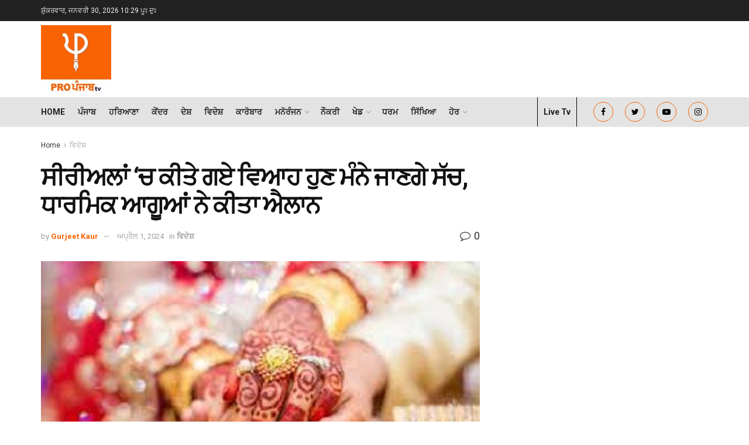

--- FILE ---
content_type: text/html; charset=UTF-8
request_url: https://propunjabtv.com/marriages-done-in-serials-will-now-be-considered-true-religious-leaders-announced/
body_size: 177197
content:
<!doctype html>
<!--[if lt IE 7]> <html class="no-js lt-ie9 lt-ie8 lt-ie7" lang="pa-IN"> <![endif]-->
<!--[if IE 7]>    <html class="no-js lt-ie9 lt-ie8" lang="pa-IN"> <![endif]-->
<!--[if IE 8]>    <html class="no-js lt-ie9" lang="pa-IN"> <![endif]-->
<!--[if IE 9]>    <html class="no-js lt-ie10" lang="pa-IN"> <![endif]-->
<!--[if gt IE 8]><!--> <html class="no-js" lang="pa-IN"> <!--<![endif]-->
<head>
    <meta http-equiv="Content-Type" content="text/html; charset=UTF-8" />
    <meta name='viewport' content='width=device-width, initial-scale=1, user-scalable=yes' />
    <link rel="profile" href="http://gmpg.org/xfn/11" />
    <link rel="pingback" href="https://propunjabtv.com/xmlrpc.php" />
    <meta name='robots' content='index, follow, max-image-preview:large, max-snippet:-1, max-video-preview:-1' />
<meta property="og:type" content="article">
<meta property="og:title" content="ਸੀਰੀਅਲਾਂ &#8216;ਚ ਕੀਤੇ ਗਏ ਵਿਆਹ ਹੁਣ ਮੰਨੇ ਜਾਣਗੇ ਸੱਚ, ਧਾਰ">
<meta property="og:site_name" content="Pro Punjab Tv">
<meta property="og:description" content="">
<meta property="og:url" content="https://propunjabtv.com/marriages-done-in-serials-will-now-be-considered-true-religious-leaders-announced/">
<meta property="og:locale" content="pa_IN">
<meta property="og:image" content="https://propunjabtv.com/wp-content/uploads/2024/04/serial-marriage-1.jpg">
<meta property="og:image:height" content="400">
<meta property="og:image:width" content="600">
<meta property="article:published_time" content="2024-04-01T08:15:35+00:00">
<meta property="article:modified_time" content="2024-04-01T08:15:35+00:00">
<meta property="article:section" content="ਵਿਦੇਸ਼">
<meta property="article:tag" content="entertainment news">
<meta property="article:tag" content="latest news">
<meta property="article:tag" content="Pakistani">
<meta property="article:tag" content="Pro PunjabTv">
<meta property="article:tag" content="Serial Marriage">
<meta name="twitter:card" content="summary_large_image">
<meta name="twitter:title" content="ਸੀਰੀਅਲਾਂ &#8216;ਚ ਕੀਤੇ ਗਏ ਵਿਆਹ ਹੁਣ ਮੰਨੇ ਜਾਣਗੇ ਸੱਚ, ਧਾਰਮਿਕ ਆਗੂਆਂ ਨੇ ਕੀਤਾ ਐਲਾਨ">
<meta name="twitter:description" content="ਪਾਕਿਸਤਾਨ ਦੇ ਇੱਕ ਧਾਰਮਿਕ ਸਕੋਲਰ ਦੀ ਇੱਕ ਵੀਡੀਓ ਸਾਹਮਣੇ ਆਈ ਹੈ। ਵੀਡੀਓ ਵਿੱਚ ਉਨ੍ਹਾਂ ਵੱਲੋਂ ਕੀਤੇ ਗਏ ਐਲਾਨ ਨੇ ਚਾਰੇ">
<meta name="twitter:url" content="https://propunjabtv.com/marriages-done-in-serials-will-now-be-considered-true-religious-leaders-announced/">
<meta name="twitter:site" content="">
<meta name="twitter:image:src" content="https://propunjabtv.com/wp-content/uploads/2024/04/serial-marriage-1.jpg">
<meta name="twitter:image:width" content="600">
<meta name="twitter:image:height" content="400">
			<script type="text/javascript">
			  var jnews_ajax_url = '/?ajax-request=jnews'
			</script>
			<script type="text/javascript">;var _0x19764d=_0x3a81;function _0x2576(){var _0x104ee7=['boot','docEl','msCancelRequestAnimationFrame','join','10px','easeInOutQuad','finish','application/x-www-form-urlencoded','XMLHttpRequest','currentTime','slice','fpsTable','oRequestAnimationFrame','mozCancelAnimationFrame','182565MYfJQh','getElementsByTagName','getHeight','innerText','url','stringify','getParents','GET','471366difSFr','position','scrollTop','style[media]','innerHeight','instr','_storage','passive','winLoad','webkitRequestAnimationFrame','undefined','supportsPassive','contains','prototype','cancelAnimationFrame','attachEvent','passiveOption','set','script','au_scripts','touchstart','1456296euUcyu','30UhYexG','removeEventListener','interactive','boolean','26188iEFPPq','hasOwnProperty','eventType','create_js','addEvents','querySelectorAll','animateScroll','addEventListener','zIndex','width','not\x20all','win','classList','fireEvent','send','offsetHeight','webkitCancelRequestAnimationFrame','Content-type','clientHeight','120px','toLowerCase','open','100000','getNotice','httpBuildQuery','measure','addClass','start','stop','unwrap','replace','createEvent','setAttribute','onreadystatechange','24bEAuSe','media','file_version_checker','duration','getText','floor','getItem','getElementById','delete','Start','jnewsHelper','fps','object','9282394gzbbod','textContent','hasClass','documentElement','assign','triggerEvents','move','height','deferasync','expired','setRequestHeader','setItem','src','101qIPEOP','push','test','fontSize','End','oCancelRequestAnimationFrame','has','setStorage','offsetWidth','initCustomEvent','appendChild','windowWidth','ajax','jnews-','style','doc','POST','defer','div','white','100px','call','48iWplde','splice','bind','className','concat','docReady','change','complete','border','jnews','getWidth','classListSupport','isObjectSame','status','indexOf','post','mark','getBoundingClientRect','6986iarbiD','increment','length','async','requestAnimationFrame','4885160kqxwIS','jnewsadmin','response','webkitCancelAnimationFrame','replaceWith','objKeys','innerWidth','forEach','CustomEvent','createElement','dispatchEvent','number','27DIIpSd','callback','left','toPrecision','globalBody','noop','body','windowHeight','1px\x20solid\x20black','getAttribute','clientWidth','dataStorage','library','getTime','parentNode','20px','parse','X-Requested-With','load_assets','size','add','jnewsDataStorage','readyState','assets','get','function'];_0x2576=function(){return _0x104ee7;};return _0x2576();}function _0x3a81(_0x3240a8,_0x1e055b){var _0x2576b8=_0x2576();return _0x3a81=function(_0x3a8138,_0x1d79f2){_0x3a8138=_0x3a8138-0x1e5;var _0x1ba4d1=_0x2576b8[_0x3a8138];return _0x1ba4d1;},_0x3a81(_0x3240a8,_0x1e055b);}(function(_0x3501a3,_0x5596ea){var _0x52dc97=_0x3a81,_0x162b8c=_0x3501a3();while(!![]){try{var _0x2efef9=parseInt(_0x52dc97(0x1fa))/0x1*(-parseInt(_0x52dc97(0x222))/0x2)+parseInt(_0x52dc97(0x210))/0x3*(-parseInt(_0x52dc97(0x27d))/0x4)+-parseInt(_0x52dc97(0x25b))/0x5*(-parseInt(_0x52dc97(0x279))/0x6)+-parseInt(_0x52dc97(0x263))/0x7+-parseInt(_0x52dc97(0x278))/0x8*(parseInt(_0x52dc97(0x233))/0x9)+-parseInt(_0x52dc97(0x227))/0xa+-parseInt(_0x52dc97(0x1ed))/0xb*(-parseInt(_0x52dc97(0x29f))/0xc);if(_0x2efef9===_0x5596ea)break;else _0x162b8c['push'](_0x162b8c['shift']());}catch(_0x5469da){_0x162b8c['push'](_0x162b8c['shift']());}}}(_0x2576,0x4bdeb),(window[_0x19764d(0x219)]=window[_0x19764d(0x219)]||{},window['jnews'][_0x19764d(0x23f)]=window['jnews']['library']||{},window['jnews']['library']=function(){'use strict';var _0x282627=_0x19764d;var _0x4cfc1a=this;_0x4cfc1a[_0x282627(0x288)]=window,_0x4cfc1a[_0x282627(0x209)]=document,_0x4cfc1a[_0x282627(0x238)]=function(){},_0x4cfc1a[_0x282627(0x237)]=_0x4cfc1a['doc'][_0x282627(0x25c)](_0x282627(0x239))[0x0],_0x4cfc1a['globalBody']=_0x4cfc1a[_0x282627(0x237)]?_0x4cfc1a[_0x282627(0x237)]:_0x4cfc1a[_0x282627(0x209)],_0x4cfc1a[_0x282627(0x288)][_0x282627(0x248)]=_0x4cfc1a[_0x282627(0x288)][_0x282627(0x248)]||{'_storage':new WeakMap(),'put':function(_0x45d18d,_0x4da1f7,_0x18e431){var _0x5da341=_0x282627;this[_0x5da341(0x269)]['has'](_0x45d18d)||this[_0x5da341(0x269)][_0x5da341(0x274)](_0x45d18d,new Map()),this['_storage'][_0x5da341(0x24b)](_0x45d18d)[_0x5da341(0x274)](_0x4da1f7,_0x18e431);},'get':function(_0x13f313,_0x243950){var _0x473109=_0x282627;return this[_0x473109(0x269)][_0x473109(0x24b)](_0x13f313)['get'](_0x243950);},'has':function(_0x21303c,_0xedbb38){var _0x46a7d9=_0x282627;return this['_storage'][_0x46a7d9(0x200)](_0x21303c)&&this[_0x46a7d9(0x269)]['get'](_0x21303c)['has'](_0xedbb38);},'remove':function(_0x3ee640,_0xaa785b){var _0x42a6bb=_0x282627,_0x51f294=this[_0x42a6bb(0x269)]['get'](_0x3ee640)[_0x42a6bb(0x1e8)](_0xaa785b);return 0x0===!this[_0x42a6bb(0x269)]['get'](_0x3ee640)[_0x42a6bb(0x246)]&&this['_storage'][_0x42a6bb(0x1e8)](_0x3ee640),_0x51f294;}},_0x4cfc1a[_0x282627(0x205)]=function(){var _0x2c7e19=_0x282627;return _0x4cfc1a[_0x2c7e19(0x288)][_0x2c7e19(0x22d)]||_0x4cfc1a[_0x2c7e19(0x24e)]['clientWidth']||_0x4cfc1a[_0x2c7e19(0x237)]['clientWidth'];},_0x4cfc1a[_0x282627(0x23a)]=function(){var _0x119bb7=_0x282627;return _0x4cfc1a[_0x119bb7(0x288)][_0x119bb7(0x267)]||_0x4cfc1a[_0x119bb7(0x24e)][_0x119bb7(0x28f)]||_0x4cfc1a[_0x119bb7(0x237)][_0x119bb7(0x28f)];},_0x4cfc1a[_0x282627(0x226)]=_0x4cfc1a['win'][_0x282627(0x226)]||_0x4cfc1a[_0x282627(0x288)][_0x282627(0x26c)]||_0x4cfc1a[_0x282627(0x288)]['mozRequestAnimationFrame']||_0x4cfc1a[_0x282627(0x288)]['msRequestAnimationFrame']||window[_0x282627(0x259)]||function(_0x1eef7f){return setTimeout(_0x1eef7f,0x3e8/0x3c);},_0x4cfc1a[_0x282627(0x271)]=_0x4cfc1a[_0x282627(0x288)][_0x282627(0x271)]||_0x4cfc1a[_0x282627(0x288)][_0x282627(0x22a)]||_0x4cfc1a['win'][_0x282627(0x28d)]||_0x4cfc1a[_0x282627(0x288)][_0x282627(0x25a)]||_0x4cfc1a[_0x282627(0x288)][_0x282627(0x24f)]||_0x4cfc1a['win'][_0x282627(0x1ff)]||function(_0x29c4be){clearTimeout(_0x29c4be);},_0x4cfc1a['classListSupport']='classList'in document[_0x282627(0x230)]('_'),_0x4cfc1a[_0x282627(0x1ef)]=_0x4cfc1a['classListSupport']?function(_0x5624b9,_0x34f065){var _0xa0369a=_0x282627;return _0x5624b9[_0xa0369a(0x289)][_0xa0369a(0x26f)](_0x34f065);}:function(_0x23b366,_0x8e9df){return _0x23b366['className']['indexOf'](_0x8e9df)>=0x0;},_0x4cfc1a[_0x282627(0x297)]=_0x4cfc1a[_0x282627(0x21b)]?function(_0x44b356,_0x5229be){var _0x441af2=_0x282627;_0x4cfc1a['hasClass'](_0x44b356,_0x5229be)||_0x44b356['classList'][_0x441af2(0x247)](_0x5229be);}:function(_0x2d376d,_0x32ef25){var _0xf33b18=_0x282627;_0x4cfc1a[_0xf33b18(0x1ef)](_0x2d376d,_0x32ef25)||(_0x2d376d[_0xf33b18(0x213)]+='\x20'+_0x32ef25);},_0x4cfc1a['removeClass']=_0x4cfc1a['classListSupport']?function(_0x3b2577,_0x5c4fa9){var _0x5505ec=_0x282627;_0x4cfc1a[_0x5505ec(0x1ef)](_0x3b2577,_0x5c4fa9)&&_0x3b2577[_0x5505ec(0x289)]['remove'](_0x5c4fa9);}:function(_0x53add7,_0x3683aa){var _0x3ecf64=_0x282627;_0x4cfc1a[_0x3ecf64(0x1ef)](_0x53add7,_0x3683aa)&&(_0x53add7[_0x3ecf64(0x213)]=_0x53add7[_0x3ecf64(0x213)][_0x3ecf64(0x29b)](_0x3683aa,''));},_0x4cfc1a['objKeys']=function(_0x388528){var _0xc6c21d=_0x282627,_0x52b8ae=[];for(var _0xb835b9 in _0x388528)Object[_0xc6c21d(0x270)][_0xc6c21d(0x27e)]['call'](_0x388528,_0xb835b9)&&_0x52b8ae['push'](_0xb835b9);return _0x52b8ae;},_0x4cfc1a[_0x282627(0x21c)]=function(_0x30d2c2,_0x609ab7){var _0x47b7eb=_0x282627,_0x59f549=!0x0;return JSON[_0x47b7eb(0x260)](_0x30d2c2)!==JSON[_0x47b7eb(0x260)](_0x609ab7)&&(_0x59f549=!0x1),_0x59f549;},_0x4cfc1a['extend']=function(){for(var _0x5e7f10,_0x5ca644,_0x5ed98b,_0x3cff45=arguments[0x0]||{},_0xfd139a=0x1,_0x5ceb99=arguments['length'];_0xfd139a<_0x5ceb99;_0xfd139a++)if(null!==(_0x5e7f10=arguments[_0xfd139a])){for(_0x5ca644 in _0x5e7f10)_0x3cff45!==(_0x5ed98b=_0x5e7f10[_0x5ca644])&&void 0x0!==_0x5ed98b&&(_0x3cff45[_0x5ca644]=_0x5ed98b);}return _0x3cff45;},_0x4cfc1a[_0x282627(0x23e)]=_0x4cfc1a[_0x282627(0x288)][_0x282627(0x248)],_0x4cfc1a['isVisible']=function(_0x32e3dc){var _0x352a60=_0x282627;return 0x0!==_0x32e3dc['offsetWidth']&&0x0!==_0x32e3dc[_0x352a60(0x28c)]||_0x32e3dc[_0x352a60(0x221)]()[_0x352a60(0x224)];},_0x4cfc1a[_0x282627(0x25d)]=function(_0x319cec){var _0x491dc1=_0x282627;return _0x319cec[_0x491dc1(0x28c)]||_0x319cec[_0x491dc1(0x28f)]||_0x319cec[_0x491dc1(0x221)]()[_0x491dc1(0x1f4)];},_0x4cfc1a[_0x282627(0x21a)]=function(_0x35db70){var _0x571054=_0x282627;return _0x35db70[_0x571054(0x202)]||_0x35db70[_0x571054(0x23d)]||_0x35db70[_0x571054(0x221)]()[_0x571054(0x286)];},_0x4cfc1a[_0x282627(0x26e)]=!0x1;try{var _0x373a9b=Object['defineProperty']({},_0x282627(0x26a),{'get':function(){var _0x31c558=_0x282627;_0x4cfc1a[_0x31c558(0x26e)]=!0x0;}});_0x282627(0x29c)in _0x4cfc1a['doc']?_0x4cfc1a[_0x282627(0x288)][_0x282627(0x284)](_0x282627(0x1fc),null,_0x373a9b):_0x282627(0x28a)in _0x4cfc1a[_0x282627(0x209)]&&_0x4cfc1a['win']['attachEvent'](_0x282627(0x1fc),null);}catch(_0x282a62){}_0x4cfc1a[_0x282627(0x273)]=!!_0x4cfc1a[_0x282627(0x26e)]&&{'passive':!0x0},_0x4cfc1a[_0x282627(0x201)]=function(_0x5f582d,_0x2bd9c7){var _0x1c012b=_0x282627;_0x5f582d='jnews-'+_0x5f582d;var _0x495f2d={'expired':Math[_0x1c012b(0x1e5)]((new Date()[_0x1c012b(0x240)]()+0x2932e00)/0x3e8)};_0x2bd9c7=Object[_0x1c012b(0x1f1)](_0x495f2d,_0x2bd9c7),localStorage[_0x1c012b(0x1f8)](_0x5f582d,JSON['stringify'](_0x2bd9c7));},_0x4cfc1a['getStorage']=function(_0x22590e){var _0x1bbf7d=_0x282627;_0x22590e=_0x1bbf7d(0x207)+_0x22590e;var _0x6a4148=localStorage[_0x1bbf7d(0x1e6)](_0x22590e);return null!==_0x6a4148&&0x0<_0x6a4148[_0x1bbf7d(0x224)]?JSON[_0x1bbf7d(0x243)](localStorage['getItem'](_0x22590e)):{};},_0x4cfc1a['expiredStorage']=function(){var _0x77a403=_0x282627,_0x5a60b8,_0x21c790='jnews-';for(var _0x4bb9a1 in localStorage)_0x4bb9a1[_0x77a403(0x21e)](_0x21c790)>-0x1&&_0x77a403(0x26d)!==(_0x5a60b8=_0x4cfc1a['getStorage'](_0x4bb9a1['replace'](_0x21c790,'')))[_0x77a403(0x1f6)]&&_0x5a60b8[_0x77a403(0x1f6)]<Math[_0x77a403(0x1e5)](new Date()[_0x77a403(0x240)]()/0x3e8)&&localStorage['removeItem'](_0x4bb9a1);},_0x4cfc1a[_0x282627(0x281)]=function(_0x51baa0,_0x45de76,_0x1fc6f2){var _0x18a15e=_0x282627;for(var _0x5d2706 in _0x45de76){var _0x2d19ba=[_0x18a15e(0x277),'touchmove'][_0x18a15e(0x21e)](_0x5d2706)>=0x0&&!_0x1fc6f2&&_0x4cfc1a['passiveOption'];_0x18a15e(0x29c)in _0x4cfc1a[_0x18a15e(0x209)]?_0x51baa0[_0x18a15e(0x284)](_0x5d2706,_0x45de76[_0x5d2706],_0x2d19ba):'fireEvent'in _0x4cfc1a[_0x18a15e(0x209)]&&_0x51baa0[_0x18a15e(0x272)]('on'+_0x5d2706,_0x45de76[_0x5d2706]);}},_0x4cfc1a['removeEvents']=function(_0x415fe7,_0x34142c){var _0x5ae004=_0x282627;for(var _0x161011 in _0x34142c)_0x5ae004(0x29c)in _0x4cfc1a['doc']?_0x415fe7[_0x5ae004(0x27a)](_0x161011,_0x34142c[_0x161011]):_0x5ae004(0x28a)in _0x4cfc1a[_0x5ae004(0x209)]&&_0x415fe7['detachEvent']('on'+_0x161011,_0x34142c[_0x161011]);},_0x4cfc1a[_0x282627(0x1f2)]=function(_0x23bf01,_0x1f6cd3,_0x11cf8c){var _0x18a946=_0x282627,_0x464fab;return _0x11cf8c=_0x11cf8c||{'detail':null},_0x18a946(0x29c)in _0x4cfc1a['doc']?(!(_0x464fab=_0x4cfc1a[_0x18a946(0x209)][_0x18a946(0x29c)](_0x18a946(0x22f))||new CustomEvent(_0x1f6cd3))[_0x18a946(0x203)]||_0x464fab[_0x18a946(0x203)](_0x1f6cd3,!0x0,!0x1,_0x11cf8c),void _0x23bf01[_0x18a946(0x231)](_0x464fab)):_0x18a946(0x28a)in _0x4cfc1a[_0x18a946(0x209)]?((_0x464fab=_0x4cfc1a[_0x18a946(0x209)]['createEventObject']())[_0x18a946(0x27f)]=_0x1f6cd3,void _0x23bf01[_0x18a946(0x28a)]('on'+_0x464fab[_0x18a946(0x27f)],_0x464fab)):void 0x0;},_0x4cfc1a[_0x282627(0x261)]=function(_0x5b5fe7,_0x3cc9a3){var _0x47a20a=_0x282627;void 0x0===_0x3cc9a3&&(_0x3cc9a3=_0x4cfc1a['doc']);for(var _0x20c163=[],_0x2d40ed=_0x5b5fe7['parentNode'],_0x4923d5=!0x1;!_0x4923d5;)if(_0x2d40ed){var _0x3cd273=_0x2d40ed;_0x3cd273[_0x47a20a(0x282)](_0x3cc9a3)[_0x47a20a(0x224)]?_0x4923d5=!0x0:(_0x20c163['push'](_0x3cd273),_0x2d40ed=_0x3cd273[_0x47a20a(0x241)]);}else _0x20c163=[],_0x4923d5=!0x0;return _0x20c163;},_0x4cfc1a[_0x282627(0x22e)]=function(_0x62a714,_0x620781,_0x464faa){var _0x4c98b2=_0x282627;for(var _0x44940a=0x0,_0x4ea2ec=_0x62a714[_0x4c98b2(0x224)];_0x44940a<_0x4ea2ec;_0x44940a++)_0x620781[_0x4c98b2(0x20f)](_0x464faa,_0x62a714[_0x44940a],_0x44940a);},_0x4cfc1a[_0x282627(0x2a3)]=function(_0x3cc6e2){var _0xb486bc=_0x282627;return _0x3cc6e2[_0xb486bc(0x25e)]||_0x3cc6e2[_0xb486bc(0x1ee)];},_0x4cfc1a['setText']=function(_0xa8df36,_0xc599d2){var _0x5c467b=_0x282627,_0x41fdf4=_0x5c467b(0x1ec)==typeof _0xc599d2?_0xc599d2['innerText']||_0xc599d2[_0x5c467b(0x1ee)]:_0xc599d2;_0xa8df36[_0x5c467b(0x25e)]&&(_0xa8df36[_0x5c467b(0x25e)]=_0x41fdf4),_0xa8df36[_0x5c467b(0x1ee)]&&(_0xa8df36[_0x5c467b(0x1ee)]=_0x41fdf4);},_0x4cfc1a[_0x282627(0x295)]=function(_0x465deb){var _0x41a8d1=_0x282627;return _0x4cfc1a[_0x41a8d1(0x22c)](_0x465deb)['reduce'](function _0x354cc0(_0x3460b2){var _0x476ac5=arguments['length']>0x1&&void 0x0!==arguments[0x1]?arguments[0x1]:null;return function(_0x53928e,_0x16d765){var _0x42a652=_0x3a81,_0x3aae44=_0x3460b2[_0x16d765];_0x16d765=encodeURIComponent(_0x16d765);var _0xabc570=_0x476ac5?''[_0x42a652(0x214)](_0x476ac5,'[')[_0x42a652(0x214)](_0x16d765,']'):_0x16d765;return null==_0x3aae44||'function'==typeof _0x3aae44?(_0x53928e[_0x42a652(0x1fb)](''[_0x42a652(0x214)](_0xabc570,'=')),_0x53928e):[_0x42a652(0x232),_0x42a652(0x27c),'string']['includes'](typeof _0x3aae44)?(_0x53928e[_0x42a652(0x1fb)](''[_0x42a652(0x214)](_0xabc570,'=')['concat'](encodeURIComponent(_0x3aae44))),_0x53928e):(_0x53928e['push'](_0x4cfc1a[_0x42a652(0x22c)](_0x3aae44)['reduce'](_0x354cc0(_0x3aae44,_0xabc570),[])[_0x42a652(0x250)]('&')),_0x53928e);};}(_0x465deb),[])[_0x41a8d1(0x250)]('&');},_0x4cfc1a['get']=function(_0x57b778,_0xb738af,_0x5d7f4c,_0x4e90e9){var _0x2d7395=_0x282627;return _0x5d7f4c='function'==typeof _0x5d7f4c?_0x5d7f4c:_0x4cfc1a['noop'],_0x4cfc1a[_0x2d7395(0x206)](_0x2d7395(0x262),_0x57b778,_0xb738af,_0x5d7f4c,_0x4e90e9);},_0x4cfc1a[_0x282627(0x21f)]=function(_0x4cbcc7,_0x51cb63,_0x114d2c,_0x3812b0){var _0x2f5dde=_0x282627;return _0x114d2c=_0x2f5dde(0x24c)==typeof _0x114d2c?_0x114d2c:_0x4cfc1a[_0x2f5dde(0x238)],_0x4cfc1a['ajax'](_0x2f5dde(0x20a),_0x4cbcc7,_0x51cb63,_0x114d2c,_0x3812b0);},_0x4cfc1a[_0x282627(0x206)]=function(_0x9645c2,_0x682fac,_0x11f008,_0x266fc0,_0x334714){var _0x167cb7=_0x282627,_0x40591a=new XMLHttpRequest(),_0x48bcf9=_0x682fac,_0x2704a5=_0x4cfc1a[_0x167cb7(0x295)](_0x11f008);if(_0x9645c2=-0x1!=['GET',_0x167cb7(0x20a)]['indexOf'](_0x9645c2)?_0x9645c2:_0x167cb7(0x262),_0x40591a[_0x167cb7(0x292)](_0x9645c2,_0x48bcf9+('GET'==_0x9645c2?'?'+_0x2704a5:''),!0x0),_0x167cb7(0x20a)==_0x9645c2&&_0x40591a['setRequestHeader'](_0x167cb7(0x28e),_0x167cb7(0x254)),_0x40591a[_0x167cb7(0x1f7)](_0x167cb7(0x244),_0x167cb7(0x255)),_0x40591a[_0x167cb7(0x29e)]=function(){var _0x3c88c3=_0x167cb7;0x4===_0x40591a[_0x3c88c3(0x249)]&&0xc8<=_0x40591a[_0x3c88c3(0x21d)]&&0x12c>_0x40591a[_0x3c88c3(0x21d)]&&_0x3c88c3(0x24c)==typeof _0x266fc0&&_0x266fc0[_0x3c88c3(0x20f)](void 0x0,_0x40591a[_0x3c88c3(0x229)]);},void 0x0!==_0x334714&&!_0x334714)return{'xhr':_0x40591a,'send':function(){var _0x4aa075=_0x167cb7;_0x40591a[_0x4aa075(0x28b)](_0x4aa075(0x20a)==_0x9645c2?_0x2704a5:null);}};return _0x40591a['send']('POST'==_0x9645c2?_0x2704a5:null),{'xhr':_0x40591a};},_0x4cfc1a['scrollTo']=function(_0x496102,_0x17e420,_0x595583){var _0xcc147d=_0x282627;function _0x58661e(_0x50257b,_0x497ee8,_0x1b48be){var _0x2a139d=_0x3a81;this[_0x2a139d(0x298)]=this[_0x2a139d(0x264)](),this[_0x2a139d(0x216)]=_0x50257b-this[_0x2a139d(0x298)],this[_0x2a139d(0x256)]=0x0,this[_0x2a139d(0x223)]=0x14,this[_0x2a139d(0x2a2)]=void 0x0===_0x1b48be?0x1f4:_0x1b48be,this[_0x2a139d(0x234)]=_0x497ee8,this[_0x2a139d(0x253)]=!0x1,this[_0x2a139d(0x283)]();}return Math['easeInOutQuad']=function(_0x43f00e,_0x3a2eb2,_0x2f571b,_0x285978){return(_0x43f00e/=_0x285978/0x2)<0x1?_0x2f571b/0x2*_0x43f00e*_0x43f00e+_0x3a2eb2:-_0x2f571b/0x2*(--_0x43f00e*(_0x43f00e-0x2)-0x1)+_0x3a2eb2;},_0x58661e['prototype'][_0xcc147d(0x299)]=function(){this['finish']=!0x0;},_0x58661e[_0xcc147d(0x270)]['move']=function(_0x3a1879){var _0x1341fc=_0xcc147d;_0x4cfc1a['doc'][_0x1341fc(0x1f0)][_0x1341fc(0x265)]=_0x3a1879,_0x4cfc1a[_0x1341fc(0x237)][_0x1341fc(0x241)][_0x1341fc(0x265)]=_0x3a1879,_0x4cfc1a['globalBody'][_0x1341fc(0x265)]=_0x3a1879;},_0x58661e[_0xcc147d(0x270)][_0xcc147d(0x264)]=function(){var _0x4c5e8c=_0xcc147d;return _0x4cfc1a[_0x4c5e8c(0x209)][_0x4c5e8c(0x1f0)]['scrollTop']||_0x4cfc1a['globalBody'][_0x4c5e8c(0x241)][_0x4c5e8c(0x265)]||_0x4cfc1a[_0x4c5e8c(0x237)][_0x4c5e8c(0x265)];},_0x58661e[_0xcc147d(0x270)][_0xcc147d(0x283)]=function(){var _0x48bbf3=_0xcc147d;this['currentTime']+=this[_0x48bbf3(0x223)];var _0x5879fd=Math[_0x48bbf3(0x252)](this[_0x48bbf3(0x256)],this[_0x48bbf3(0x298)],this[_0x48bbf3(0x216)],this[_0x48bbf3(0x2a2)]);this[_0x48bbf3(0x1f3)](_0x5879fd),this[_0x48bbf3(0x256)]<this[_0x48bbf3(0x2a2)]&&!this[_0x48bbf3(0x253)]?_0x4cfc1a[_0x48bbf3(0x226)][_0x48bbf3(0x20f)](_0x4cfc1a['win'],this[_0x48bbf3(0x283)][_0x48bbf3(0x212)](this)):this['callback']&&_0x48bbf3(0x24c)==typeof this['callback']&&this[_0x48bbf3(0x234)]();},new _0x58661e(_0x496102,_0x17e420,_0x595583);},_0x4cfc1a[_0x282627(0x29a)]=function(_0x272766){var _0x5b3b42=_0x282627,_0x3cba20,_0x1e8b62=_0x272766;_0x4cfc1a[_0x5b3b42(0x22e)](_0x272766,function(_0x3bcc66,_0x1ed1d3){_0x3cba20?_0x3cba20+=_0x3bcc66:_0x3cba20=_0x3bcc66;}),_0x1e8b62[_0x5b3b42(0x22b)](_0x3cba20);},_0x4cfc1a['performance']={'start':function(_0x4510a8){var _0x27d055=_0x282627;performance[_0x27d055(0x220)](_0x4510a8+_0x27d055(0x1e9));},'stop':function(_0xbdbf91){var _0x4b8e0a=_0x282627;performance[_0x4b8e0a(0x220)](_0xbdbf91+_0x4b8e0a(0x1fe)),performance[_0x4b8e0a(0x296)](_0xbdbf91,_0xbdbf91+_0x4b8e0a(0x1e9),_0xbdbf91+_0x4b8e0a(0x1fe));}},_0x4cfc1a[_0x282627(0x1eb)]=function(){var _0x1eda49=0x0,_0x19c643=0x0,_0x2e9b45=0x0;!(function(){var _0x4a0b59=_0x3a81,_0x2c0e0b=_0x1eda49=0x0,_0x1358f9=0x0,_0x5e7299=0x0,_0x39e21f=document[_0x4a0b59(0x1e7)]('fpsTable'),_0x4e7254=function(_0x232c23){var _0x5cbe9e=_0x4a0b59;void 0x0===document['getElementsByTagName'](_0x5cbe9e(0x239))[0x0]?_0x4cfc1a[_0x5cbe9e(0x226)]['call'](_0x4cfc1a['win'],function(){_0x4e7254(_0x232c23);}):document[_0x5cbe9e(0x25c)]('body')[0x0][_0x5cbe9e(0x204)](_0x232c23);};null===_0x39e21f&&((_0x39e21f=document['createElement'](_0x4a0b59(0x20c)))['style']['position']='fixed',_0x39e21f[_0x4a0b59(0x208)]['top']=_0x4a0b59(0x290),_0x39e21f[_0x4a0b59(0x208)][_0x4a0b59(0x235)]=_0x4a0b59(0x251),_0x39e21f['style']['width']=_0x4a0b59(0x20e),_0x39e21f[_0x4a0b59(0x208)][_0x4a0b59(0x1f4)]=_0x4a0b59(0x242),_0x39e21f[_0x4a0b59(0x208)][_0x4a0b59(0x218)]=_0x4a0b59(0x23b),_0x39e21f[_0x4a0b59(0x208)][_0x4a0b59(0x1fd)]='11px',_0x39e21f[_0x4a0b59(0x208)][_0x4a0b59(0x285)]=_0x4a0b59(0x293),_0x39e21f[_0x4a0b59(0x208)]['backgroundColor']=_0x4a0b59(0x20d),_0x39e21f['id']=_0x4a0b59(0x258),_0x4e7254(_0x39e21f));var _0x57d402=function(){var _0x1b7dc6=_0x4a0b59;_0x2e9b45++,_0x19c643=Date['now'](),(_0x1358f9=(_0x2e9b45/(_0x5e7299=(_0x19c643-_0x1eda49)/0x3e8))[_0x1b7dc6(0x236)](0x2))!=_0x2c0e0b&&(_0x2c0e0b=_0x1358f9,_0x39e21f['innerHTML']=_0x2c0e0b+_0x1b7dc6(0x1eb)),0x1<_0x5e7299&&(_0x1eda49=_0x19c643,_0x2e9b45=0x0),_0x4cfc1a[_0x1b7dc6(0x226)][_0x1b7dc6(0x20f)](_0x4cfc1a[_0x1b7dc6(0x288)],_0x57d402);};_0x57d402();}());},_0x4cfc1a[_0x282627(0x268)]=function(_0x297ff3,_0x12fd18){var _0x4387fd=_0x282627;for(var _0x3ad771=0x0;_0x3ad771<_0x12fd18[_0x4387fd(0x224)];_0x3ad771++)if(-0x1!==_0x297ff3[_0x4387fd(0x291)]()[_0x4387fd(0x21e)](_0x12fd18[_0x3ad771][_0x4387fd(0x291)]()))return!0x0;},_0x4cfc1a['winLoad']=function(_0x1eebd0,_0x4bee03){var _0x54a77f=_0x282627;function _0x335dbd(_0x2559ee){var _0x54bd05=_0x3a81;if(_0x54bd05(0x217)===_0x4cfc1a[_0x54bd05(0x209)][_0x54bd05(0x249)]||_0x54bd05(0x27b)===_0x4cfc1a[_0x54bd05(0x209)][_0x54bd05(0x249)])return!_0x2559ee||_0x4bee03?setTimeout(_0x1eebd0,_0x4bee03||0x1):_0x1eebd0(_0x2559ee),0x1;}_0x335dbd()||_0x4cfc1a[_0x54a77f(0x281)](_0x4cfc1a[_0x54a77f(0x288)],{'load':_0x335dbd});},_0x4cfc1a['docReady']=function(_0x5c68c6,_0xd6bd3b){var _0x4c5e32=_0x282627;function _0x38a2d5(_0x3a6fbe){var _0x5275e9=_0x3a81;if(_0x5275e9(0x217)===_0x4cfc1a[_0x5275e9(0x209)][_0x5275e9(0x249)]||_0x5275e9(0x27b)===_0x4cfc1a[_0x5275e9(0x209)][_0x5275e9(0x249)])return!_0x3a6fbe||_0xd6bd3b?setTimeout(_0x5c68c6,_0xd6bd3b||0x1):_0x5c68c6(_0x3a6fbe),0x1;}_0x38a2d5()||_0x4cfc1a['addEvents'](_0x4cfc1a[_0x4c5e32(0x209)],{'DOMContentLoaded':_0x38a2d5});},_0x4cfc1a['fireOnce']=function(){var _0x7de0de=_0x282627;_0x4cfc1a[_0x7de0de(0x215)](function(){var _0x37f00d=_0x7de0de;_0x4cfc1a[_0x37f00d(0x24a)]=_0x4cfc1a[_0x37f00d(0x24a)]||[],_0x4cfc1a[_0x37f00d(0x24a)]['length']&&(_0x4cfc1a[_0x37f00d(0x24d)](),_0x4cfc1a[_0x37f00d(0x245)]());},0x32);},_0x4cfc1a[_0x282627(0x24d)]=function(){var _0x41b338=_0x282627;_0x4cfc1a[_0x41b338(0x224)]&&_0x4cfc1a[_0x41b338(0x209)][_0x41b338(0x282)](_0x41b338(0x266))[_0x41b338(0x22e)](function(_0x95a290){var _0x50f9a6=_0x41b338;_0x50f9a6(0x287)==_0x95a290[_0x50f9a6(0x23c)]('media')&&_0x95a290['removeAttribute'](_0x50f9a6(0x2a0));});},_0x4cfc1a[_0x282627(0x280)]=function(_0x5b3da9,_0x37889e){var _0x19f0fb=_0x282627,_0x89906=_0x4cfc1a[_0x19f0fb(0x209)][_0x19f0fb(0x230)](_0x19f0fb(0x275));switch(_0x89906[_0x19f0fb(0x29d)](_0x19f0fb(0x1f9),_0x5b3da9),_0x37889e){case _0x19f0fb(0x20b):_0x89906[_0x19f0fb(0x29d)](_0x19f0fb(0x20b),!0x0);break;case'async':_0x89906[_0x19f0fb(0x29d)]('async',!0x0);break;case _0x19f0fb(0x1f5):_0x89906[_0x19f0fb(0x29d)]('defer',!0x0),_0x89906['setAttribute'](_0x19f0fb(0x225),!0x0);}_0x4cfc1a[_0x19f0fb(0x237)]['appendChild'](_0x89906);},_0x4cfc1a[_0x282627(0x245)]=function(){var _0x8afb96=_0x282627;'object'==typeof _0x4cfc1a[_0x8afb96(0x24a)]&&_0x4cfc1a[_0x8afb96(0x22e)](_0x4cfc1a['assets'][_0x8afb96(0x257)](0x0),function(_0x154bd8,_0x256edb){var _0xbd9a47=_0x8afb96,_0xb31874='';_0x154bd8[_0xbd9a47(0x20b)]&&(_0xb31874+='defer'),_0x154bd8[_0xbd9a47(0x225)]&&(_0xb31874+=_0xbd9a47(0x225)),_0x4cfc1a[_0xbd9a47(0x280)](_0x154bd8[_0xbd9a47(0x25f)],_0xb31874);var _0x5a4c6f=_0x4cfc1a[_0xbd9a47(0x24a)][_0xbd9a47(0x21e)](_0x154bd8);_0x5a4c6f>-0x1&&_0x4cfc1a[_0xbd9a47(0x24a)][_0xbd9a47(0x211)](_0x5a4c6f,0x1);}),_0x4cfc1a['assets']=jnewsoption[_0x8afb96(0x276)]=window['jnewsads']=[];},_0x4cfc1a[_0x282627(0x215)](function(){var _0x51da66=_0x282627;_0x4cfc1a[_0x51da66(0x237)]=_0x4cfc1a[_0x51da66(0x237)]==_0x4cfc1a[_0x51da66(0x209)]?_0x4cfc1a[_0x51da66(0x209)][_0x51da66(0x25c)](_0x51da66(0x239))[0x0]:_0x4cfc1a[_0x51da66(0x237)],_0x4cfc1a[_0x51da66(0x237)]=_0x4cfc1a[_0x51da66(0x237)]?_0x4cfc1a[_0x51da66(0x237)]:_0x4cfc1a['doc'];}),_0x4cfc1a[_0x282627(0x26b)](function(){var _0x5113a0=_0x282627;_0x4cfc1a[_0x5113a0(0x26b)](function(){var _0x3074c1=_0x5113a0,_0xaad5be=!0x1;if(void 0x0!==window[_0x3074c1(0x228)]){if(void 0x0!==window['file_version_checker']){var _0x48ffa3=_0x4cfc1a['objKeys'](window[_0x3074c1(0x2a1)]);_0x48ffa3[_0x3074c1(0x224)]?_0x48ffa3[_0x3074c1(0x22e)](function(_0x12dadd){var _0x33a529=_0x3074c1;_0xaad5be||'10.0.0'===window[_0x33a529(0x2a1)][_0x12dadd]||(_0xaad5be=!0x0);}):_0xaad5be=!0x0;}else _0xaad5be=!0x0;}_0xaad5be&&(window[_0x3074c1(0x1ea)]['getMessage'](),window['jnewsHelper'][_0x3074c1(0x294)]());},0x9c4);});},window[_0x19764d(0x219)]['library']=new window[(_0x19764d(0x219))]['library']()));</script>
	<!-- This site is optimized with the Yoast SEO plugin v19.3 - https://yoast.com/wordpress/plugins/seo/ -->
	<title>ਸੀਰੀਅਲਾਂ &#039;ਚ ਕੀਤੇ ਗਏ ਵਿਆਹ ਹੁਣ ਮੰਨੇ ਜਾਣਗੇ ਸੱਚ, ਧਾਰਮਿਕ ਆਗੂਆਂ ਨੇ ਕੀਤਾ ਐਲਾਨ</title>
	<meta name="description" content="ਪਾਕਿਸਤਾਨ ਦੇ ਇੱਕ ਧਾਰਮਿਕ ਸਕੋਲਰ ਦੀ ਇੱਕ ਵੀਡੀਓ ਸਾਹਮਣੇ ਆਈ ਹੈ। ਵੀਡੀਓ ਵਿੱਚ ਉਨ੍ਹਾਂ ਵੱਲੋਂ ਕੀਤੇ ਗਏ ਐਲਾਨ ਨੇ" />
	<link rel="canonical" href="https://propunjabtv.com/marriages-done-in-serials-will-now-be-considered-true-religious-leaders-announced/" />
	<meta property="og:locale" content="pa_IN" />
	<meta property="og:type" content="article" />
	<meta property="og:title" content="ਸੀਰੀਅਲਾਂ &#039;ਚ ਕੀਤੇ ਗਏ ਵਿਆਹ ਹੁਣ ਮੰਨੇ ਜਾਣਗੇ ਸੱਚ, ਧਾਰਮਿਕ ਆਗੂਆਂ ਨੇ ਕੀਤਾ ਐਲਾਨ" />
	<meta property="og:description" content="ਪਾਕਿਸਤਾਨ ਦੇ ਇੱਕ ਧਾਰਮਿਕ ਸਕੋਲਰ ਦੀ ਇੱਕ ਵੀਡੀਓ ਸਾਹਮਣੇ ਆਈ ਹੈ। ਵੀਡੀਓ ਵਿੱਚ ਉਨ੍ਹਾਂ ਵੱਲੋਂ ਕੀਤੇ ਗਏ ਐਲਾਨ ਨੇ" />
	<meta property="og:url" content="https://propunjabtv.com/marriages-done-in-serials-will-now-be-considered-true-religious-leaders-announced/" />
	<meta property="og:site_name" content="Pro Punjab Tv" />
	<meta property="article:published_time" content="2024-04-01T08:15:35+00:00" />
	<meta property="og:image" content="https://propunjabtv.com/wp-content/uploads/2024/04/serial-marriage-1.jpg" />
	<meta property="og:image:width" content="600" />
	<meta property="og:image:height" content="400" />
	<meta property="og:image:type" content="image/jpeg" />
	<meta name="author" content="Gurjeet Kaur" />
	<meta name="twitter:card" content="summary_large_image" />
	<meta name="twitter:label1" content="Written by" />
	<meta name="twitter:data1" content="Gurjeet Kaur" />
	<meta name="twitter:label2" content="Est. reading time" />
	<meta name="twitter:data2" content="2 minutes" />
	<script type="application/ld+json" class="yoast-schema-graph">{"@context":"https://schema.org","@graph":[{"@type":"WebSite","@id":"https://propunjabtv.com/#website","url":"https://propunjabtv.com/","name":"Pro Punjab Tv","description":"Pro Punjab Tv","potentialAction":[{"@type":"SearchAction","target":{"@type":"EntryPoint","urlTemplate":"https://propunjabtv.com/?s={search_term_string}"},"query-input":"required name=search_term_string"}],"inLanguage":"pa-IN"},{"@type":"ImageObject","inLanguage":"pa-IN","@id":"https://propunjabtv.com/marriages-done-in-serials-will-now-be-considered-true-religious-leaders-announced/#primaryimage","url":"https://propunjabtv.com/wp-content/uploads/2024/04/serial-marriage-1.jpg","contentUrl":"https://propunjabtv.com/wp-content/uploads/2024/04/serial-marriage-1.jpg","width":600,"height":400},{"@type":"WebPage","@id":"https://propunjabtv.com/marriages-done-in-serials-will-now-be-considered-true-religious-leaders-announced/","url":"https://propunjabtv.com/marriages-done-in-serials-will-now-be-considered-true-religious-leaders-announced/","name":"ਸੀਰੀਅਲਾਂ 'ਚ ਕੀਤੇ ਗਏ ਵਿਆਹ ਹੁਣ ਮੰਨੇ ਜਾਣਗੇ ਸੱਚ, ਧਾਰਮਿਕ ਆਗੂਆਂ ਨੇ ਕੀਤਾ ਐਲਾਨ","isPartOf":{"@id":"https://propunjabtv.com/#website"},"primaryImageOfPage":{"@id":"https://propunjabtv.com/marriages-done-in-serials-will-now-be-considered-true-religious-leaders-announced/#primaryimage"},"datePublished":"2024-04-01T08:15:35+00:00","dateModified":"2024-04-01T08:15:35+00:00","author":{"@id":"https://propunjabtv.com/#/schema/person/8d6b80922f298ba278798273b486a9e4"},"description":"ਪਾਕਿਸਤਾਨ ਦੇ ਇੱਕ ਧਾਰਮਿਕ ਸਕੋਲਰ ਦੀ ਇੱਕ ਵੀਡੀਓ ਸਾਹਮਣੇ ਆਈ ਹੈ। ਵੀਡੀਓ ਵਿੱਚ ਉਨ੍ਹਾਂ ਵੱਲੋਂ ਕੀਤੇ ਗਏ ਐਲਾਨ ਨੇ","breadcrumb":{"@id":"https://propunjabtv.com/marriages-done-in-serials-will-now-be-considered-true-religious-leaders-announced/#breadcrumb"},"inLanguage":"pa-IN","potentialAction":[{"@type":"ReadAction","target":["https://propunjabtv.com/marriages-done-in-serials-will-now-be-considered-true-religious-leaders-announced/"]}]},{"@type":"BreadcrumbList","@id":"https://propunjabtv.com/marriages-done-in-serials-will-now-be-considered-true-religious-leaders-announced/#breadcrumb","itemListElement":[{"@type":"ListItem","position":1,"name":"Home","item":"https://propunjabtv.com/"},{"@type":"ListItem","position":2,"name":"ਸੀਰੀਅਲਾਂ &#8216;ਚ ਕੀਤੇ ਗਏ ਵਿਆਹ ਹੁਣ ਮੰਨੇ ਜਾਣਗੇ ਸੱਚ, ਧਾਰਮਿਕ ਆਗੂਆਂ ਨੇ ਕੀਤਾ ਐਲਾਨ"}]},{"@type":"Person","@id":"https://propunjabtv.com/#/schema/person/8d6b80922f298ba278798273b486a9e4","name":"Gurjeet Kaur","image":{"@type":"ImageObject","inLanguage":"pa-IN","@id":"https://propunjabtv.com/#/schema/person/image/","url":"https://secure.gravatar.com/avatar/6a8b36fff24510dc36847407502b01da?s=96&d=mm&r=g","contentUrl":"https://secure.gravatar.com/avatar/6a8b36fff24510dc36847407502b01da?s=96&d=mm&r=g","caption":"Gurjeet Kaur"},"url":"https://propunjabtv.com/author/gurjeetkaur/"}]}</script>
	<!-- / Yoast SEO plugin. -->


<link rel='dns-prefetch' href='//www.googletagmanager.com' />
<link rel='dns-prefetch' href='//fonts.googleapis.com' />
<link rel='dns-prefetch' href='//s.w.org' />
<link rel='preconnect' href='https://fonts.gstatic.com' />
<link rel="alternate" type="application/rss+xml" title="Pro Punjab Tv &raquo; ਫੀਡ" href="https://propunjabtv.com/feed/" />
<link rel="alternate" type="application/rss+xml" title="Pro Punjab Tv &raquo; Comments Feed" href="https://propunjabtv.com/comments/feed/" />
<link rel="alternate" type="application/rss+xml" title="Pro Punjab Tv &raquo; ਸੀਰੀਅਲਾਂ &#8216;ਚ ਕੀਤੇ ਗਏ ਵਿਆਹ ਹੁਣ ਮੰਨੇ ਜਾਣਗੇ ਸੱਚ, ਧਾਰਮਿਕ ਆਗੂਆਂ ਨੇ ਕੀਤਾ ਐਲਾਨ ਟਿੱਪਣੀਆਂ ਦੇ ਹੁੰਗਾਰੇ" href="https://propunjabtv.com/marriages-done-in-serials-will-now-be-considered-true-religious-leaders-announced/feed/" />
<link rel="alternate" type="application/rss+xml" title="Pro Punjab Tv &raquo; Stories Feed" href="https://propunjabtv.com/web-stories/feed/"><script type="text/javascript">
window._wpemojiSettings = {"baseUrl":"https:\/\/s.w.org\/images\/core\/emoji\/14.0.0\/72x72\/","ext":".png","svgUrl":"https:\/\/s.w.org\/images\/core\/emoji\/14.0.0\/svg\/","svgExt":".svg","source":{"concatemoji":"https:\/\/propunjabtv.com\/wp-includes\/js\/wp-emoji-release.min.js?ver=6.0.1"}};
/*! This file is auto-generated */
!function(e,a,t){var n,r,o,i=a.createElement("canvas"),p=i.getContext&&i.getContext("2d");function s(e,t){var a=String.fromCharCode,e=(p.clearRect(0,0,i.width,i.height),p.fillText(a.apply(this,e),0,0),i.toDataURL());return p.clearRect(0,0,i.width,i.height),p.fillText(a.apply(this,t),0,0),e===i.toDataURL()}function c(e){var t=a.createElement("script");t.src=e,t.defer=t.type="text/javascript",a.getElementsByTagName("head")[0].appendChild(t)}for(o=Array("flag","emoji"),t.supports={everything:!0,everythingExceptFlag:!0},r=0;r<o.length;r++)t.supports[o[r]]=function(e){if(!p||!p.fillText)return!1;switch(p.textBaseline="top",p.font="600 32px Arial",e){case"flag":return s([127987,65039,8205,9895,65039],[127987,65039,8203,9895,65039])?!1:!s([55356,56826,55356,56819],[55356,56826,8203,55356,56819])&&!s([55356,57332,56128,56423,56128,56418,56128,56421,56128,56430,56128,56423,56128,56447],[55356,57332,8203,56128,56423,8203,56128,56418,8203,56128,56421,8203,56128,56430,8203,56128,56423,8203,56128,56447]);case"emoji":return!s([129777,127995,8205,129778,127999],[129777,127995,8203,129778,127999])}return!1}(o[r]),t.supports.everything=t.supports.everything&&t.supports[o[r]],"flag"!==o[r]&&(t.supports.everythingExceptFlag=t.supports.everythingExceptFlag&&t.supports[o[r]]);t.supports.everythingExceptFlag=t.supports.everythingExceptFlag&&!t.supports.flag,t.DOMReady=!1,t.readyCallback=function(){t.DOMReady=!0},t.supports.everything||(n=function(){t.readyCallback()},a.addEventListener?(a.addEventListener("DOMContentLoaded",n,!1),e.addEventListener("load",n,!1)):(e.attachEvent("onload",n),a.attachEvent("onreadystatechange",function(){"complete"===a.readyState&&t.readyCallback()})),(e=t.source||{}).concatemoji?c(e.concatemoji):e.wpemoji&&e.twemoji&&(c(e.twemoji),c(e.wpemoji)))}(window,document,window._wpemojiSettings);
</script>
<style type="text/css">
img.wp-smiley,
img.emoji {
	display: inline !important;
	border: none !important;
	box-shadow: none !important;
	height: 1em !important;
	width: 1em !important;
	margin: 0 0.07em !important;
	vertical-align: -0.1em !important;
	background: none !important;
	padding: 0 !important;
}
</style>
	<link rel='stylesheet' id='wp-block-library-css'  href='https://propunjabtv.com/wp-includes/css/dist/block-library/style.min.css?ver=6.0.1' type='text/css' media='all' />
<link rel='stylesheet' id='gutenberg-pdfjs-css'  href='https://propunjabtv.com/wp-content/plugins/pdfjs-viewer-shortcode/inc/../blocks/dist/style.css?ver=2.1.7' type='text/css' media='all' />
<style id='global-styles-inline-css' type='text/css'>
body{--wp--preset--color--black: #000000;--wp--preset--color--cyan-bluish-gray: #abb8c3;--wp--preset--color--white: #ffffff;--wp--preset--color--pale-pink: #f78da7;--wp--preset--color--vivid-red: #cf2e2e;--wp--preset--color--luminous-vivid-orange: #ff6900;--wp--preset--color--luminous-vivid-amber: #fcb900;--wp--preset--color--light-green-cyan: #7bdcb5;--wp--preset--color--vivid-green-cyan: #00d084;--wp--preset--color--pale-cyan-blue: #8ed1fc;--wp--preset--color--vivid-cyan-blue: #0693e3;--wp--preset--color--vivid-purple: #9b51e0;--wp--preset--gradient--vivid-cyan-blue-to-vivid-purple: linear-gradient(135deg,rgba(6,147,227,1) 0%,rgb(155,81,224) 100%);--wp--preset--gradient--light-green-cyan-to-vivid-green-cyan: linear-gradient(135deg,rgb(122,220,180) 0%,rgb(0,208,130) 100%);--wp--preset--gradient--luminous-vivid-amber-to-luminous-vivid-orange: linear-gradient(135deg,rgba(252,185,0,1) 0%,rgba(255,105,0,1) 100%);--wp--preset--gradient--luminous-vivid-orange-to-vivid-red: linear-gradient(135deg,rgba(255,105,0,1) 0%,rgb(207,46,46) 100%);--wp--preset--gradient--very-light-gray-to-cyan-bluish-gray: linear-gradient(135deg,rgb(238,238,238) 0%,rgb(169,184,195) 100%);--wp--preset--gradient--cool-to-warm-spectrum: linear-gradient(135deg,rgb(74,234,220) 0%,rgb(151,120,209) 20%,rgb(207,42,186) 40%,rgb(238,44,130) 60%,rgb(251,105,98) 80%,rgb(254,248,76) 100%);--wp--preset--gradient--blush-light-purple: linear-gradient(135deg,rgb(255,206,236) 0%,rgb(152,150,240) 100%);--wp--preset--gradient--blush-bordeaux: linear-gradient(135deg,rgb(254,205,165) 0%,rgb(254,45,45) 50%,rgb(107,0,62) 100%);--wp--preset--gradient--luminous-dusk: linear-gradient(135deg,rgb(255,203,112) 0%,rgb(199,81,192) 50%,rgb(65,88,208) 100%);--wp--preset--gradient--pale-ocean: linear-gradient(135deg,rgb(255,245,203) 0%,rgb(182,227,212) 50%,rgb(51,167,181) 100%);--wp--preset--gradient--electric-grass: linear-gradient(135deg,rgb(202,248,128) 0%,rgb(113,206,126) 100%);--wp--preset--gradient--midnight: linear-gradient(135deg,rgb(2,3,129) 0%,rgb(40,116,252) 100%);--wp--preset--duotone--dark-grayscale: url('#wp-duotone-dark-grayscale');--wp--preset--duotone--grayscale: url('#wp-duotone-grayscale');--wp--preset--duotone--purple-yellow: url('#wp-duotone-purple-yellow');--wp--preset--duotone--blue-red: url('#wp-duotone-blue-red');--wp--preset--duotone--midnight: url('#wp-duotone-midnight');--wp--preset--duotone--magenta-yellow: url('#wp-duotone-magenta-yellow');--wp--preset--duotone--purple-green: url('#wp-duotone-purple-green');--wp--preset--duotone--blue-orange: url('#wp-duotone-blue-orange');--wp--preset--font-size--small: 13px;--wp--preset--font-size--medium: 20px;--wp--preset--font-size--large: 36px;--wp--preset--font-size--x-large: 42px;}.has-black-color{color: var(--wp--preset--color--black) !important;}.has-cyan-bluish-gray-color{color: var(--wp--preset--color--cyan-bluish-gray) !important;}.has-white-color{color: var(--wp--preset--color--white) !important;}.has-pale-pink-color{color: var(--wp--preset--color--pale-pink) !important;}.has-vivid-red-color{color: var(--wp--preset--color--vivid-red) !important;}.has-luminous-vivid-orange-color{color: var(--wp--preset--color--luminous-vivid-orange) !important;}.has-luminous-vivid-amber-color{color: var(--wp--preset--color--luminous-vivid-amber) !important;}.has-light-green-cyan-color{color: var(--wp--preset--color--light-green-cyan) !important;}.has-vivid-green-cyan-color{color: var(--wp--preset--color--vivid-green-cyan) !important;}.has-pale-cyan-blue-color{color: var(--wp--preset--color--pale-cyan-blue) !important;}.has-vivid-cyan-blue-color{color: var(--wp--preset--color--vivid-cyan-blue) !important;}.has-vivid-purple-color{color: var(--wp--preset--color--vivid-purple) !important;}.has-black-background-color{background-color: var(--wp--preset--color--black) !important;}.has-cyan-bluish-gray-background-color{background-color: var(--wp--preset--color--cyan-bluish-gray) !important;}.has-white-background-color{background-color: var(--wp--preset--color--white) !important;}.has-pale-pink-background-color{background-color: var(--wp--preset--color--pale-pink) !important;}.has-vivid-red-background-color{background-color: var(--wp--preset--color--vivid-red) !important;}.has-luminous-vivid-orange-background-color{background-color: var(--wp--preset--color--luminous-vivid-orange) !important;}.has-luminous-vivid-amber-background-color{background-color: var(--wp--preset--color--luminous-vivid-amber) !important;}.has-light-green-cyan-background-color{background-color: var(--wp--preset--color--light-green-cyan) !important;}.has-vivid-green-cyan-background-color{background-color: var(--wp--preset--color--vivid-green-cyan) !important;}.has-pale-cyan-blue-background-color{background-color: var(--wp--preset--color--pale-cyan-blue) !important;}.has-vivid-cyan-blue-background-color{background-color: var(--wp--preset--color--vivid-cyan-blue) !important;}.has-vivid-purple-background-color{background-color: var(--wp--preset--color--vivid-purple) !important;}.has-black-border-color{border-color: var(--wp--preset--color--black) !important;}.has-cyan-bluish-gray-border-color{border-color: var(--wp--preset--color--cyan-bluish-gray) !important;}.has-white-border-color{border-color: var(--wp--preset--color--white) !important;}.has-pale-pink-border-color{border-color: var(--wp--preset--color--pale-pink) !important;}.has-vivid-red-border-color{border-color: var(--wp--preset--color--vivid-red) !important;}.has-luminous-vivid-orange-border-color{border-color: var(--wp--preset--color--luminous-vivid-orange) !important;}.has-luminous-vivid-amber-border-color{border-color: var(--wp--preset--color--luminous-vivid-amber) !important;}.has-light-green-cyan-border-color{border-color: var(--wp--preset--color--light-green-cyan) !important;}.has-vivid-green-cyan-border-color{border-color: var(--wp--preset--color--vivid-green-cyan) !important;}.has-pale-cyan-blue-border-color{border-color: var(--wp--preset--color--pale-cyan-blue) !important;}.has-vivid-cyan-blue-border-color{border-color: var(--wp--preset--color--vivid-cyan-blue) !important;}.has-vivid-purple-border-color{border-color: var(--wp--preset--color--vivid-purple) !important;}.has-vivid-cyan-blue-to-vivid-purple-gradient-background{background: var(--wp--preset--gradient--vivid-cyan-blue-to-vivid-purple) !important;}.has-light-green-cyan-to-vivid-green-cyan-gradient-background{background: var(--wp--preset--gradient--light-green-cyan-to-vivid-green-cyan) !important;}.has-luminous-vivid-amber-to-luminous-vivid-orange-gradient-background{background: var(--wp--preset--gradient--luminous-vivid-amber-to-luminous-vivid-orange) !important;}.has-luminous-vivid-orange-to-vivid-red-gradient-background{background: var(--wp--preset--gradient--luminous-vivid-orange-to-vivid-red) !important;}.has-very-light-gray-to-cyan-bluish-gray-gradient-background{background: var(--wp--preset--gradient--very-light-gray-to-cyan-bluish-gray) !important;}.has-cool-to-warm-spectrum-gradient-background{background: var(--wp--preset--gradient--cool-to-warm-spectrum) !important;}.has-blush-light-purple-gradient-background{background: var(--wp--preset--gradient--blush-light-purple) !important;}.has-blush-bordeaux-gradient-background{background: var(--wp--preset--gradient--blush-bordeaux) !important;}.has-luminous-dusk-gradient-background{background: var(--wp--preset--gradient--luminous-dusk) !important;}.has-pale-ocean-gradient-background{background: var(--wp--preset--gradient--pale-ocean) !important;}.has-electric-grass-gradient-background{background: var(--wp--preset--gradient--electric-grass) !important;}.has-midnight-gradient-background{background: var(--wp--preset--gradient--midnight) !important;}.has-small-font-size{font-size: var(--wp--preset--font-size--small) !important;}.has-medium-font-size{font-size: var(--wp--preset--font-size--medium) !important;}.has-large-font-size{font-size: var(--wp--preset--font-size--large) !important;}.has-x-large-font-size{font-size: var(--wp--preset--font-size--x-large) !important;}
</style>
<link rel='stylesheet' id='contact-form-7-css'  href='https://propunjabtv.com/wp-content/plugins/contact-form-7/includes/css/styles.css?ver=5.6.2' type='text/css' media='all' />
<link rel='stylesheet' id='wordpress-popular-posts-css-css'  href='https://propunjabtv.com/wp-content/plugins/wordpress-popular-posts/assets/css/wpp.css?ver=6.0.2' type='text/css' media='all' />
<link rel='stylesheet' id='js_composer_front-css'  href='https://propunjabtv.com/wp-content/plugins/js_composer/assets/css/js_composer.min.css?ver=6.9.0' type='text/css' media='all' />
<link rel='stylesheet' id='jeg_customizer_font-css'  href='//fonts.googleapis.com/css?family=Roboto%3Aregular%2C500%2C700%2C700%2C500&#038;display=swap&#038;ver=1.2.6' type='text/css' media='all' />
<link rel='stylesheet' id='jnews-frontend-css'  href='https://propunjabtv.com/wp-content/themes/jnews/assets/dist/frontend.min.css?ver=10.6.2' type='text/css' media='all' />
<link rel='stylesheet' id='jnews-js-composer-css'  href='https://propunjabtv.com/wp-content/themes/jnews/assets/css/js-composer-frontend.css?ver=10.6.2' type='text/css' media='all' />
<link rel='stylesheet' id='jnews-style-css'  href='https://propunjabtv.com/wp-content/themes/jnews/style.css?ver=10.6.2' type='text/css' media='all' />
<link rel='stylesheet' id='jnews-darkmode-css'  href='https://propunjabtv.com/wp-content/themes/jnews/assets/css/darkmode.css?ver=10.6.2' type='text/css' media='all' />
<link rel='stylesheet' id='jnews-scheme-css'  href='https://propunjabtv.com/wp-content/themes/jnews/data/import/news/scheme.css?ver=10.6.2' type='text/css' media='all' />
<link rel='stylesheet' id='jnews-social-login-style-css'  href='https://propunjabtv.com/wp-content/plugins/jnews-social-login/assets/css/plugin.css?ver=8.0.1' type='text/css' media='all' />
<link rel='stylesheet' id='jnews-select-share-css'  href='https://propunjabtv.com/wp-content/plugins/jnews-social-share/assets/css/plugin.css' type='text/css' media='all' />
<link rel='stylesheet' id='jnews-weather-style-css'  href='https://propunjabtv.com/wp-content/plugins/jnews-weather/assets/css/plugin.css?ver=10.0.2' type='text/css' media='all' />
<script type='text/javascript' src='https://propunjabtv.com/wp-includes/js/jquery/jquery.min.js?ver=3.6.0' id='jquery-core-js'></script>
<script type='text/javascript' src='https://propunjabtv.com/wp-includes/js/jquery/jquery-migrate.min.js?ver=3.3.2' id='jquery-migrate-js'></script>
<script type='application/json' id='wpp-json'>
{"sampling_active":0,"sampling_rate":100,"ajax_url":"https:\/\/propunjabtv.com\/wp-json\/wordpress-popular-posts\/v1\/popular-posts","api_url":"https:\/\/propunjabtv.com\/wp-json\/wordpress-popular-posts","ID":199123,"token":"798fdc1603","lang":"pa","debug":0}
</script>
<script type='text/javascript' src='https://propunjabtv.com/wp-content/plugins/wordpress-popular-posts/assets/js/wpp.min.js?ver=6.0.2' id='wpp-js-js'></script>

<!-- Google Analytics snippet added by Site Kit -->
<script type='text/javascript' src='https://www.googletagmanager.com/gtag/js?id=UA-240098235-1' id='google_gtagjs-js' async></script>
<script type='text/javascript' id='google_gtagjs-js-after'>
window.dataLayer = window.dataLayer || [];function gtag(){dataLayer.push(arguments);}
gtag('set', 'linker', {"domains":["propunjabtv.com"]} );
gtag("js", new Date());
gtag("set", "developer_id.dZTNiMT", true);
gtag("config", "UA-240098235-1", {"anonymize_ip":true});
gtag("config", "G-3N94JQ11SZ");
</script>

<!-- End Google Analytics snippet added by Site Kit -->
<link rel="https://api.w.org/" href="https://propunjabtv.com/wp-json/" /><link rel="alternate" type="application/json" href="https://propunjabtv.com/wp-json/wp/v2/posts/199123" /><link rel="EditURI" type="application/rsd+xml" title="RSD" href="https://propunjabtv.com/xmlrpc.php?rsd" />
<link rel="wlwmanifest" type="application/wlwmanifest+xml" href="https://propunjabtv.com/wp-includes/wlwmanifest.xml" /> 
<meta name="generator" content="WordPress 6.0.1" />
<link rel='shortlink' href='https://propunjabtv.com/?p=199123' />
<link rel="alternate" type="application/json+oembed" href="https://propunjabtv.com/wp-json/oembed/1.0/embed?url=https%3A%2F%2Fpropunjabtv.com%2Fmarriages-done-in-serials-will-now-be-considered-true-religious-leaders-announced%2F" />
<link rel="alternate" type="text/xml+oembed" href="https://propunjabtv.com/wp-json/oembed/1.0/embed?url=https%3A%2F%2Fpropunjabtv.com%2Fmarriages-done-in-serials-will-now-be-considered-true-religious-leaders-announced%2F&#038;format=xml" />
<meta name="generator" content="Site Kit by Google 1.79.1" />            <style id="wpp-loading-animation-styles">@-webkit-keyframes bgslide{from{background-position-x:0}to{background-position-x:-200%}}@keyframes bgslide{from{background-position-x:0}to{background-position-x:-200%}}.wpp-widget-placeholder,.wpp-widget-block-placeholder{margin:0 auto;width:60px;height:3px;background:#dd3737;background:linear-gradient(90deg,#dd3737 0%,#571313 10%,#dd3737 100%);background-size:200% auto;border-radius:3px;-webkit-animation:bgslide 1s infinite linear;animation:bgslide 1s infinite linear}</style>
            <meta name="generator" content="Powered by WPBakery Page Builder - drag and drop page builder for WordPress."/>
<script type='application/ld+json'>{"@context":"http:\/\/schema.org","@type":"Organization","@id":"https:\/\/propunjabtv.com\/#organization","url":"https:\/\/propunjabtv.com\/","name":"","logo":{"@type":"ImageObject","url":""},"sameAs":["https:\/\/www.facebook.com\/propunjabtv\/","https:\/\/twitter.com\/propunjabtv\/","https:\/\/www.youtube.com\/ProPunjabTv","https:\/\/www.instagram.com\/propunjabtv\/"]}</script>
<script type='application/ld+json'>{"@context":"http:\/\/schema.org","@type":"WebSite","@id":"https:\/\/propunjabtv.com\/#website","url":"https:\/\/propunjabtv.com\/","name":"","potentialAction":{"@type":"SearchAction","target":"https:\/\/propunjabtv.com\/?s={search_term_string}","query-input":"required name=search_term_string"}}</script>
<link rel="icon" href="https://propunjabtv.com/wp-content/uploads/2022/07/cropped-punjab-logo-32x32.png" sizes="32x32" />
<link rel="icon" href="https://propunjabtv.com/wp-content/uploads/2022/07/cropped-punjab-logo-192x192.png" sizes="192x192" />
<link rel="apple-touch-icon" href="https://propunjabtv.com/wp-content/uploads/2022/07/cropped-punjab-logo-180x180.png" />
<meta name="msapplication-TileImage" content="https://propunjabtv.com/wp-content/uploads/2022/07/cropped-punjab-logo-270x270.png" />
<style id="jeg_dynamic_css" type="text/css" data-type="jeg_custom-css">body { --j-body-color : #323232; --j-accent-color : #f96302; --j-alt-color : #1476b7; --j-heading-color : #111111; } body,.jeg_newsfeed_list .tns-outer .tns-controls button,.jeg_filter_button,.owl-carousel .owl-nav div,.jeg_readmore,.jeg_hero_style_7 .jeg_post_meta a,.widget_calendar thead th,.widget_calendar tfoot a,.jeg_socialcounter a,.entry-header .jeg_meta_like a,.entry-header .jeg_meta_comment a,.entry-header .jeg_meta_donation a,.entry-header .jeg_meta_bookmark a,.entry-content tbody tr:hover,.entry-content th,.jeg_splitpost_nav li:hover a,#breadcrumbs a,.jeg_author_socials a:hover,.jeg_footer_content a,.jeg_footer_bottom a,.jeg_cartcontent,.woocommerce .woocommerce-breadcrumb a { color : #323232; } a, .jeg_menu_style_5>li>a:hover, .jeg_menu_style_5>li.sfHover>a, .jeg_menu_style_5>li.current-menu-item>a, .jeg_menu_style_5>li.current-menu-ancestor>a, .jeg_navbar .jeg_menu:not(.jeg_main_menu)>li>a:hover, .jeg_midbar .jeg_menu:not(.jeg_main_menu)>li>a:hover, .jeg_side_tabs li.active, .jeg_block_heading_5 strong, .jeg_block_heading_6 strong, .jeg_block_heading_7 strong, .jeg_block_heading_8 strong, .jeg_subcat_list li a:hover, .jeg_subcat_list li button:hover, .jeg_pl_lg_7 .jeg_thumb .jeg_post_category a, .jeg_pl_xs_2:before, .jeg_pl_xs_4 .jeg_postblock_content:before, .jeg_postblock .jeg_post_title a:hover, .jeg_hero_style_6 .jeg_post_title a:hover, .jeg_sidefeed .jeg_pl_xs_3 .jeg_post_title a:hover, .widget_jnews_popular .jeg_post_title a:hover, .jeg_meta_author a, .widget_archive li a:hover, .widget_pages li a:hover, .widget_meta li a:hover, .widget_recent_entries li a:hover, .widget_rss li a:hover, .widget_rss cite, .widget_categories li a:hover, .widget_categories li.current-cat>a, #breadcrumbs a:hover, .jeg_share_count .counts, .commentlist .bypostauthor>.comment-body>.comment-author>.fn, span.required, .jeg_review_title, .bestprice .price, .authorlink a:hover, .jeg_vertical_playlist .jeg_video_playlist_play_icon, .jeg_vertical_playlist .jeg_video_playlist_item.active .jeg_video_playlist_thumbnail:before, .jeg_horizontal_playlist .jeg_video_playlist_play, .woocommerce li.product .pricegroup .button, .widget_display_forums li a:hover, .widget_display_topics li:before, .widget_display_replies li:before, .widget_display_views li:before, .bbp-breadcrumb a:hover, .jeg_mobile_menu li.sfHover>a, .jeg_mobile_menu li a:hover, .split-template-6 .pagenum, .jeg_mobile_menu_style_5>li>a:hover, .jeg_mobile_menu_style_5>li.sfHover>a, .jeg_mobile_menu_style_5>li.current-menu-item>a, .jeg_mobile_menu_style_5>li.current-menu-ancestor>a { color : #f96302; } .jeg_menu_style_1>li>a:before, .jeg_menu_style_2>li>a:before, .jeg_menu_style_3>li>a:before, .jeg_side_toggle, .jeg_slide_caption .jeg_post_category a, .jeg_slider_type_1_wrapper .tns-controls button.tns-next, .jeg_block_heading_1 .jeg_block_title span, .jeg_block_heading_2 .jeg_block_title span, .jeg_block_heading_3, .jeg_block_heading_4 .jeg_block_title span, .jeg_block_heading_6:after, .jeg_pl_lg_box .jeg_post_category a, .jeg_pl_md_box .jeg_post_category a, .jeg_readmore:hover, .jeg_thumb .jeg_post_category a, .jeg_block_loadmore a:hover, .jeg_postblock.alt .jeg_block_loadmore a:hover, .jeg_block_loadmore a.active, .jeg_postblock_carousel_2 .jeg_post_category a, .jeg_heroblock .jeg_post_category a, .jeg_pagenav_1 .page_number.active, .jeg_pagenav_1 .page_number.active:hover, input[type="submit"], .btn, .button, .widget_tag_cloud a:hover, .popularpost_item:hover .jeg_post_title a:before, .jeg_splitpost_4 .page_nav, .jeg_splitpost_5 .page_nav, .jeg_post_via a:hover, .jeg_post_source a:hover, .jeg_post_tags a:hover, .comment-reply-title small a:before, .comment-reply-title small a:after, .jeg_storelist .productlink, .authorlink li.active a:before, .jeg_footer.dark .socials_widget:not(.nobg) a:hover .fa, div.jeg_breakingnews_title, .jeg_overlay_slider_bottom_wrapper .tns-controls button, .jeg_overlay_slider_bottom_wrapper .tns-controls button:hover, .jeg_vertical_playlist .jeg_video_playlist_current, .woocommerce span.onsale, .woocommerce #respond input#submit:hover, .woocommerce a.button:hover, .woocommerce button.button:hover, .woocommerce input.button:hover, .woocommerce #respond input#submit.alt, .woocommerce a.button.alt, .woocommerce button.button.alt, .woocommerce input.button.alt, .jeg_popup_post .caption, .jeg_footer.dark input[type="submit"], .jeg_footer.dark .btn, .jeg_footer.dark .button, .footer_widget.widget_tag_cloud a:hover, .jeg_inner_content .content-inner .jeg_post_category a:hover, #buddypress .standard-form button, #buddypress a.button, #buddypress input[type="submit"], #buddypress input[type="button"], #buddypress input[type="reset"], #buddypress ul.button-nav li a, #buddypress .generic-button a, #buddypress .generic-button button, #buddypress .comment-reply-link, #buddypress a.bp-title-button, #buddypress.buddypress-wrap .members-list li .user-update .activity-read-more a, div#buddypress .standard-form button:hover, div#buddypress a.button:hover, div#buddypress input[type="submit"]:hover, div#buddypress input[type="button"]:hover, div#buddypress input[type="reset"]:hover, div#buddypress ul.button-nav li a:hover, div#buddypress .generic-button a:hover, div#buddypress .generic-button button:hover, div#buddypress .comment-reply-link:hover, div#buddypress a.bp-title-button:hover, div#buddypress.buddypress-wrap .members-list li .user-update .activity-read-more a:hover, #buddypress #item-nav .item-list-tabs ul li a:before, .jeg_inner_content .jeg_meta_container .follow-wrapper a { background-color : #f96302; } .jeg_block_heading_7 .jeg_block_title span, .jeg_readmore:hover, .jeg_block_loadmore a:hover, .jeg_block_loadmore a.active, .jeg_pagenav_1 .page_number.active, .jeg_pagenav_1 .page_number.active:hover, .jeg_pagenav_3 .page_number:hover, .jeg_prevnext_post a:hover h3, .jeg_overlay_slider .jeg_post_category, .jeg_sidefeed .jeg_post.active, .jeg_vertical_playlist.jeg_vertical_playlist .jeg_video_playlist_item.active .jeg_video_playlist_thumbnail img, .jeg_horizontal_playlist .jeg_video_playlist_item.active { border-color : #f96302; } .jeg_tabpost_nav li.active, .woocommerce div.product .woocommerce-tabs ul.tabs li.active, .jeg_mobile_menu_style_1>li.current-menu-item a, .jeg_mobile_menu_style_1>li.current-menu-ancestor a, .jeg_mobile_menu_style_2>li.current-menu-item::after, .jeg_mobile_menu_style_2>li.current-menu-ancestor::after, .jeg_mobile_menu_style_3>li.current-menu-item::before, .jeg_mobile_menu_style_3>li.current-menu-ancestor::before { border-bottom-color : #f96302; } .jeg_post_meta .fa, .jeg_post_meta .jpwt-icon, .entry-header .jeg_post_meta .fa, .jeg_review_stars, .jeg_price_review_list { color : #1476b7; } .jeg_share_button.share-float.share-monocrhome a { background-color : #1476b7; } h1,h2,h3,h4,h5,h6,.jeg_post_title a,.entry-header .jeg_post_title,.jeg_hero_style_7 .jeg_post_title a,.jeg_block_title,.jeg_splitpost_bar .current_title,.jeg_video_playlist_title,.gallery-caption,.jeg_push_notification_button>a.button { color : #111111; } .split-template-9 .pagenum, .split-template-10 .pagenum, .split-template-11 .pagenum, .split-template-12 .pagenum, .split-template-13 .pagenum, .split-template-15 .pagenum, .split-template-18 .pagenum, .split-template-20 .pagenum, .split-template-19 .current_title span, .split-template-20 .current_title span { background-color : #111111; } .jeg_topbar .jeg_nav_row, .jeg_topbar .jeg_search_no_expand .jeg_search_input { line-height : 36px; } .jeg_topbar .jeg_nav_row, .jeg_topbar .jeg_nav_icon { height : 36px; } .jeg_midbar { height : 130px; } .jeg_header .jeg_bottombar.jeg_navbar,.jeg_bottombar .jeg_nav_icon { height : 50px; } .jeg_header .jeg_bottombar.jeg_navbar, .jeg_header .jeg_bottombar .jeg_main_menu:not(.jeg_menu_style_1) > li > a, .jeg_header .jeg_bottombar .jeg_menu_style_1 > li, .jeg_header .jeg_bottombar .jeg_menu:not(.jeg_main_menu) > li > a { line-height : 50px; } .jeg_header .jeg_bottombar, .jeg_header .jeg_bottombar.jeg_navbar_dark, .jeg_bottombar.jeg_navbar_boxed .jeg_nav_row, .jeg_bottombar.jeg_navbar_dark.jeg_navbar_boxed .jeg_nav_row { border-top-width : 0px; border-bottom-width : 1px; } .jeg_mobile_midbar, .jeg_mobile_midbar.dark { background : #6d0000; } .jeg_navbar_mobile_menu { border-top-width : 0px; } .jeg_header .socials_widget > a > i.fa:before { color : #ffffff; } .jeg_header .socials_widget.nobg > a > span.jeg-icon svg { fill : #ffffff; } .jeg_header .socials_widget > a > span.jeg-icon svg { fill : #ffffff; } .jeg_footer_content,.jeg_footer.dark .jeg_footer_content { background-color : #242222; color : #ffffff; } .jeg_footer .jeg_footer_heading h3,.jeg_footer.dark .jeg_footer_heading h3,.jeg_footer .widget h2,.jeg_footer .footer_dark .widget h2 { color : #f96302; } .jeg_footer .jeg_footer_content a, .jeg_footer.dark .jeg_footer_content a { color : #ffffff; } .jeg_footer .jeg_footer_content a:hover,.jeg_footer.dark .jeg_footer_content a:hover { color : #f96302; } .jeg_footer_secondary,.jeg_footer.dark .jeg_footer_secondary,.jeg_footer_bottom,.jeg_footer.dark .jeg_footer_bottom,.jeg_footer_sidecontent .jeg_footer_primary { color : #ffffff; } .jeg_footer_bottom a,.jeg_footer.dark .jeg_footer_bottom a,.jeg_footer_secondary a,.jeg_footer.dark .jeg_footer_secondary a,.jeg_footer_sidecontent .jeg_footer_primary a,.jeg_footer_sidecontent.dark .jeg_footer_primary a { color : #ffffff; } body,input,textarea,select,.chosen-container-single .chosen-single,.btn,.button { font-family: Roboto,Helvetica,Arial,sans-serif; } .jeg_post_title, .entry-header .jeg_post_title, .jeg_single_tpl_2 .entry-header .jeg_post_title, .jeg_single_tpl_3 .entry-header .jeg_post_title, .jeg_single_tpl_6 .entry-header .jeg_post_title, .jeg_content .jeg_custom_title_wrapper .jeg_post_title { font-family: Roboto,Helvetica,Arial,sans-serif; } .jeg_post_excerpt p, .content-inner p { font-family: "Droid Serif",Helvetica,Arial,sans-serif; } </style><style type="text/css">
					.no_thumbnail .jeg_thumb,
					.thumbnail-container.no_thumbnail {
					    display: none !important;
					}
					.jeg_search_result .jeg_pl_xs_3.no_thumbnail .jeg_postblock_content,
					.jeg_sidefeed .jeg_pl_xs_3.no_thumbnail .jeg_postblock_content,
					.jeg_pl_sm.no_thumbnail .jeg_postblock_content {
					    margin-left: 0;
					}
					.jeg_postblock_11 .no_thumbnail .jeg_postblock_content,
					.jeg_postblock_12 .no_thumbnail .jeg_postblock_content,
					.jeg_postblock_12.jeg_col_3o3 .no_thumbnail .jeg_postblock_content  {
					    margin-top: 0;
					}
					.jeg_postblock_15 .jeg_pl_md_box.no_thumbnail .jeg_postblock_content,
					.jeg_postblock_19 .jeg_pl_md_box.no_thumbnail .jeg_postblock_content,
					.jeg_postblock_24 .jeg_pl_md_box.no_thumbnail .jeg_postblock_content,
					.jeg_sidefeed .jeg_pl_md_box .jeg_postblock_content {
					    position: relative;
					}
					.jeg_postblock_carousel_2 .no_thumbnail .jeg_post_title a,
					.jeg_postblock_carousel_2 .no_thumbnail .jeg_post_title a:hover,
					.jeg_postblock_carousel_2 .no_thumbnail .jeg_post_meta .fa {
					    color: #212121 !important;
					} 
					.jnews-dark-mode .jeg_postblock_carousel_2 .no_thumbnail .jeg_post_title a,
					.jnews-dark-mode .jeg_postblock_carousel_2 .no_thumbnail .jeg_post_title a:hover,
					.jnews-dark-mode .jeg_postblock_carousel_2 .no_thumbnail .jeg_post_meta .fa {
					    color: #fff !important;
					} 
				</style>		<style type="text/css" id="wp-custom-css">
			#mob-ads #div-gpt-ad-1673592555011-111
{
	display:none !important;
}
.body {overflow-x:hidden !important;}
.hide-this{display:none;}
#mob-ads{display:none;}

.jeg_footer_bottom
{
	background: #000 !important;
	text-align: center!important;
}
.jeg_navbar
{
	background: #e3e3e3;
}
.jeg_header .socials_widget > a > i.fa:before {
    color: #000 !important;
    border: solid 1px #f96302;
    border-radius: 50px;
    height: 34px;
    width: 34px;
    padding: 5px;
    display: block;
    font-size: 14px;
    line-height: 22px;
}
#menu-item-47789 {
    border-left: solid 1px #000;
    padding: 0 10px;
    border-right: solid 1px #000;
    margin: 5px 0;
}
.jeg_desktop_logo img
{
	max-width:120px !important;
}
@media only screen and (max-width: 600px)
{
	#mob-ads{ display:block!important;}
}
@media only screen and (max-width: 1200px)
{
	.jeg_menu_style_1>li
	{
		padding-right:10px !important;
	}
}		</style>
		<noscript><style> .wpb_animate_when_almost_visible { opacity: 1; }</style></noscript></head>
<body class="post-template-default single single-post postid-199123 single-format-standard wp-embed-responsive jeg_toggle_light jeg_single_tpl_1 jnews jsc_normal wpb-js-composer js-comp-ver-6.9.0 vc_responsive">

    
    
    <div class="jeg_ad jeg_ad_top jnews_header_top_ads">
        <div class='ads-wrapper  '></div>    </div>

    <!-- The Main Wrapper
    ============================================= -->
    <div class="jeg_viewport">

        
        <div class="jeg_header_wrapper">
            <div class="jeg_header_instagram_wrapper">
    </div>

<!-- HEADER -->
<div class="jeg_header normal">
    <div class="jeg_topbar jeg_container dark">
    <div class="container">
        <div class="jeg_nav_row">
            
                <div class="jeg_nav_col jeg_nav_left  jeg_nav_grow">
                    <div class="item_wrap jeg_nav_alignleft">
                        <div class="jeg_nav_item jeg_top_date">
    ਸ਼ੁੱਕਰਵਾਰ, ਜਨਵਰੀ 30, 2026 10:29 ਪੂਃ ਦੁਃ</div>                    </div>
                </div>

                
                <div class="jeg_nav_col jeg_nav_center  jeg_nav_normal">
                    <div class="item_wrap jeg_nav_aligncenter">
                                            </div>
                </div>

                
                <div class="jeg_nav_col jeg_nav_right  jeg_nav_normal">
                    <div class="item_wrap jeg_nav_alignright">
                        <div class="jeg_nav_item jnews_header_topbar_weather">
    </div>                    </div>
                </div>

                        </div>
    </div>
</div><!-- /.jeg_container --><div class="jeg_midbar jeg_container normal">
    <div class="container">
        <div class="jeg_nav_row">
            
                <div class="jeg_nav_col jeg_nav_left jeg_nav_normal">
                    <div class="item_wrap jeg_nav_alignleft">
                        <div class="jeg_nav_item jeg_logo jeg_desktop_logo">
			<div class="site-title">
			<a href="https://propunjabtv.com/" style="padding: 0 0 0 0;">
				<img class='jeg_logo_img' src="https://propunjabtv.com/wp-content/themes/jnews/assets/img/logo.png" srcset="https://propunjabtv.com/wp-content/themes/jnews/assets/img/logo.png 1x, https://propunjabtv.com/wp-content/themes/jnews/assets/img/logo@2x.png 2x" alt="Pro Punjab Tv"data-light-src="https://propunjabtv.com/wp-content/themes/jnews/assets/img/logo.png" data-light-srcset="https://propunjabtv.com/wp-content/themes/jnews/assets/img/logo.png 1x, https://propunjabtv.com/wp-content/themes/jnews/assets/img/logo@2x.png 2x" data-dark-src="https://propunjabtv.com/wp-content/themes/jnews/assets/img/logo_darkmode.png" data-dark-srcset="https://propunjabtv.com/wp-content/themes/jnews/assets/img/logo_darkmode.png 1x, https://propunjabtv.com/wp-content/themes/jnews/assets/img/logo_darkmode@2x.png 2x">			</a>
		</div>
	</div>
                    </div>
                </div>

                
                <div class="jeg_nav_col jeg_nav_center jeg_nav_normal">
                    <div class="item_wrap jeg_nav_aligncenter">
                                            </div>
                </div>

                
                <div class="jeg_nav_col jeg_nav_right jeg_nav_grow">
                    <div class="item_wrap jeg_nav_alignright">
                        <div class="jeg_nav_item jeg_ad jeg_ad_top jnews_header_ads">
    <div class='ads-wrapper  '></div></div>                    </div>
                </div>

                        </div>
    </div>
</div><div class="jeg_bottombar jeg_navbar jeg_container jeg_navbar_wrapper  jeg_navbar_normal">
    <div class="container">
        <div class="jeg_nav_row">
            
                <div class="jeg_nav_col jeg_nav_left jeg_nav_grow">
                    <div class="item_wrap jeg_nav_alignleft">
                        <div class="jeg_nav_item jeg_main_menu_wrapper">
<div class="jeg_mainmenu_wrap"><ul class="jeg_menu jeg_main_menu jeg_menu_style_1" data-animation="animate"><li id="menu-item-15648" class="menu-item menu-item-type-post_type menu-item-object-page menu-item-home menu-item-15648 bgnav" data-item-row="default" ><a href="https://propunjabtv.com/">Home</a></li>
<li id="menu-item-47767" class="menu-item menu-item-type-taxonomy menu-item-object-category menu-item-47767 bgnav" data-item-row="default" ><a href="https://propunjabtv.com/category/punjab/">ਪੰਜਾਬ</a></li>
<li id="menu-item-195312" class="menu-item menu-item-type-taxonomy menu-item-object-category menu-item-195312 bgnav" data-item-row="default" ><a href="https://propunjabtv.com/category/haryana/">ਹਰਿਆਣਾ</a></li>
<li id="menu-item-206598" class="menu-item menu-item-type-taxonomy menu-item-object-category menu-item-206598 bgnav" data-item-row="default" ><a href="https://propunjabtv.com/category/%e0%a8%95%e0%a9%87%e0%a8%82%e0%a8%a6%e0%a8%b0/">ਕੇਂਦਰ</a></li>
<li id="menu-item-47768" class="menu-item menu-item-type-taxonomy menu-item-object-category menu-item-47768 bgnav" data-item-row="default" ><a href="https://propunjabtv.com/category/national/">ਦੇਸ਼</a></li>
<li id="menu-item-47770" class="menu-item menu-item-type-taxonomy menu-item-object-category current-post-ancestor current-menu-parent current-post-parent menu-item-47770 bgnav" data-item-row="default" ><a href="https://propunjabtv.com/category/international/">ਵਿਦੇਸ਼</a></li>
<li id="menu-item-49373" class="menu-item menu-item-type-taxonomy menu-item-object-category menu-item-49373 bgnav" data-item-row="default" ><a href="https://propunjabtv.com/category/business/">ਕਾਰੋਬਾਰ</a></li>
<li id="menu-item-47771" class="menu-item menu-item-type-taxonomy menu-item-object-category menu-item-has-children menu-item-47771 bgnav" data-item-row="default" ><a href="https://propunjabtv.com/category/entertainment/">ਮਨੋਰੰਜਨ</a>
<ul class="sub-menu">
	<li id="menu-item-97387" class="menu-item menu-item-type-taxonomy menu-item-object-category menu-item-97387 bgnav" data-item-row="default" ><a href="https://propunjabtv.com/category/entertainment/hollywood/">ਹਾਲੀਵੁੱਡ</a></li>
	<li id="menu-item-97388" class="menu-item menu-item-type-taxonomy menu-item-object-category menu-item-97388 bgnav" data-item-row="default" ><a href="https://propunjabtv.com/category/entertainment/pollywood/">ਪਾਲੀਵੁੱਡ</a></li>
	<li id="menu-item-97389" class="menu-item menu-item-type-taxonomy menu-item-object-category menu-item-97389 bgnav" data-item-row="default" ><a href="https://propunjabtv.com/category/entertainment/bollywood/">ਬਾਲੀਵੁੱਡ</a></li>
</ul>
</li>
<li id="menu-item-97392" class="menu-item menu-item-type-taxonomy menu-item-object-category menu-item-97392 bgnav" data-item-row="default" ><a href="https://propunjabtv.com/category/education/job/">ਨੌਕਰੀ</a></li>
<li id="menu-item-47772" class="menu-item menu-item-type-taxonomy menu-item-object-category menu-item-has-children menu-item-47772 bgnav" data-item-row="default" ><a href="https://propunjabtv.com/category/sports/">ਖੇਡ</a>
<ul class="sub-menu">
	<li id="menu-item-97391" class="menu-item menu-item-type-taxonomy menu-item-object-category menu-item-97391 bgnav" data-item-row="default" ><a href="https://propunjabtv.com/category/sports/cricket/">ਕ੍ਰਿਕਟ</a></li>
</ul>
</li>
<li id="menu-item-49670" class="menu-item menu-item-type-taxonomy menu-item-object-category menu-item-49670 bgnav" data-item-row="default" ><a href="https://propunjabtv.com/category/religion/">ਧਰਮ</a></li>
<li id="menu-item-49370" class="menu-item menu-item-type-taxonomy menu-item-object-category menu-item-49370 bgnav" data-item-row="default" ><a href="https://propunjabtv.com/category/education/">ਸਿੱਖਿਆ</a></li>
<li id="menu-item-49369" class="menu-item menu-item-type-custom menu-item-object-custom menu-item-has-children menu-item-49369 bgnav" data-item-row="default" ><a href="#">ਹੋਰ</a>
<ul class="sub-menu">
	<li id="menu-item-49673" class="menu-item menu-item-type-custom menu-item-object-custom menu-item-49673 bgnav" data-item-row="default" ><a href="https://propunjabtv.com/web-stories/">ਵੈੱਬ ਸਟੋਰੀਜ਼</a></li>
	<li id="menu-item-47773" class="menu-item menu-item-type-taxonomy menu-item-object-category menu-item-47773 bgnav" data-item-row="default" ><a href="https://propunjabtv.com/category/technology/">ਤਕਨਾਲੌਜੀ</a></li>
	<li id="menu-item-49372" class="menu-item menu-item-type-taxonomy menu-item-object-category menu-item-49372 bgnav" data-item-row="default" ><a href="https://propunjabtv.com/category/automobile/">ਆਟੋਮੋਬਾਈਲ</a></li>
	<li id="menu-item-49674" class="menu-item menu-item-type-taxonomy menu-item-object-category menu-item-49674 bgnav" data-item-row="default" ><a href="https://propunjabtv.com/category/videos/">ਵੀਡੀਓ</a></li>
	<li id="menu-item-49371" class="menu-item menu-item-type-taxonomy menu-item-object-category menu-item-has-children menu-item-49371 bgnav" data-item-row="default" ><a href="https://propunjabtv.com/category/life-style/">ਲਾਈਫਸਟਾਈਲ</a>
	<ul class="sub-menu">
		<li id="menu-item-97394" class="menu-item menu-item-type-taxonomy menu-item-object-category menu-item-97394 bgnav" data-item-row="default" ><a href="https://propunjabtv.com/category/life-style/health/">ਸਿਹਤ</a></li>
		<li id="menu-item-97395" class="menu-item menu-item-type-taxonomy menu-item-object-category menu-item-97395 bgnav" data-item-row="default" ><a href="https://propunjabtv.com/category/life-style/travel/">ਯਾਤਰਾ</a></li>
	</ul>
</li>
	<li id="menu-item-47774" class="menu-item menu-item-type-taxonomy menu-item-object-category menu-item-47774 bgnav" data-item-row="default" ><a href="https://propunjabtv.com/category/photo-gallery/">ਫੋਟੋ ਗੈਲਰੀ</a></li>
	<li id="menu-item-49374" class="menu-item menu-item-type-taxonomy menu-item-object-category menu-item-49374 bgnav" data-item-row="default" ><a href="https://propunjabtv.com/category/miscellaneous/">ਅਜ਼ਬ-ਗਜ਼ਬ</a></li>
	<li id="menu-item-49375" class="menu-item menu-item-type-taxonomy menu-item-object-category menu-item-49375 bgnav" data-item-row="default" ><a href="https://propunjabtv.com/category/fact-check/">ਫੈਕ੍ਟ ਚੈੱਕ</a></li>
</ul>
</li>
</ul></div></div>
                    </div>
                </div>

                
                <div class="jeg_nav_col jeg_nav_center jeg_nav_normal">
                    <div class="item_wrap jeg_nav_aligncenter">
                        <div class="jeg_nav_item">
	<ul class="jeg_menu jeg_top_menu"><li id="menu-item-47789" class="menu-item menu-item-type-post_type menu-item-object-page menu-item-47789"><a href="https://propunjabtv.com/live-tv/">Live Tv</a></li>
</ul></div>			<div
				class="jeg_nav_item socials_widget jeg_social_icon_block nobg">
				<a href="https://www.facebook.com/propunjabtv/" target='_blank' rel='external noopener nofollow' class="jeg_facebook"><i class="fa fa-facebook"></i> </a><a href="https://twitter.com/propunjabtv/" target='_blank' rel='external noopener nofollow' class="jeg_twitter"><i class="fa fa-twitter"></i> </a><a href="https://www.youtube.com/ProPunjabTv" target='_blank' rel='external noopener nofollow' class="jeg_youtube"><i class="fa fa-youtube-play"></i> </a><a href="https://www.instagram.com/propunjabtv/" target='_blank' rel='external noopener nofollow' class="jeg_instagram"><i class="fa fa-instagram"></i> </a>			</div>
			                    </div>
                </div>

                
                <div class="jeg_nav_col jeg_nav_right jeg_nav_normal">
                    <div class="item_wrap jeg_nav_alignright">
                                            </div>
                </div>

                        </div>
    </div>
</div></div><!-- /.jeg_header -->        </div>

        <div class="jeg_header_sticky">
            <div class="sticky_blankspace"></div>
<div class="jeg_header normal">
    <div class="jeg_container">
        <div data-mode="fixed" class="jeg_stickybar jeg_navbar jeg_navbar_wrapper jeg_navbar_normal jeg_navbar_normal">
            <div class="container">
    <div class="jeg_nav_row">
        
            <div class="jeg_nav_col jeg_nav_left jeg_nav_grow">
                <div class="item_wrap jeg_nav_alignleft">
                    <div class="jeg_nav_item jeg_main_menu_wrapper">
<div class="jeg_mainmenu_wrap"><ul class="jeg_menu jeg_main_menu jeg_menu_style_1" data-animation="animate"><li id="menu-item-15648" class="menu-item menu-item-type-post_type menu-item-object-page menu-item-home menu-item-15648 bgnav" data-item-row="default" ><a href="https://propunjabtv.com/">Home</a></li>
<li id="menu-item-47767" class="menu-item menu-item-type-taxonomy menu-item-object-category menu-item-47767 bgnav" data-item-row="default" ><a href="https://propunjabtv.com/category/punjab/">ਪੰਜਾਬ</a></li>
<li id="menu-item-195312" class="menu-item menu-item-type-taxonomy menu-item-object-category menu-item-195312 bgnav" data-item-row="default" ><a href="https://propunjabtv.com/category/haryana/">ਹਰਿਆਣਾ</a></li>
<li id="menu-item-206598" class="menu-item menu-item-type-taxonomy menu-item-object-category menu-item-206598 bgnav" data-item-row="default" ><a href="https://propunjabtv.com/category/%e0%a8%95%e0%a9%87%e0%a8%82%e0%a8%a6%e0%a8%b0/">ਕੇਂਦਰ</a></li>
<li id="menu-item-47768" class="menu-item menu-item-type-taxonomy menu-item-object-category menu-item-47768 bgnav" data-item-row="default" ><a href="https://propunjabtv.com/category/national/">ਦੇਸ਼</a></li>
<li id="menu-item-47770" class="menu-item menu-item-type-taxonomy menu-item-object-category current-post-ancestor current-menu-parent current-post-parent menu-item-47770 bgnav" data-item-row="default" ><a href="https://propunjabtv.com/category/international/">ਵਿਦੇਸ਼</a></li>
<li id="menu-item-49373" class="menu-item menu-item-type-taxonomy menu-item-object-category menu-item-49373 bgnav" data-item-row="default" ><a href="https://propunjabtv.com/category/business/">ਕਾਰੋਬਾਰ</a></li>
<li id="menu-item-47771" class="menu-item menu-item-type-taxonomy menu-item-object-category menu-item-has-children menu-item-47771 bgnav" data-item-row="default" ><a href="https://propunjabtv.com/category/entertainment/">ਮਨੋਰੰਜਨ</a>
<ul class="sub-menu">
	<li id="menu-item-97387" class="menu-item menu-item-type-taxonomy menu-item-object-category menu-item-97387 bgnav" data-item-row="default" ><a href="https://propunjabtv.com/category/entertainment/hollywood/">ਹਾਲੀਵੁੱਡ</a></li>
	<li id="menu-item-97388" class="menu-item menu-item-type-taxonomy menu-item-object-category menu-item-97388 bgnav" data-item-row="default" ><a href="https://propunjabtv.com/category/entertainment/pollywood/">ਪਾਲੀਵੁੱਡ</a></li>
	<li id="menu-item-97389" class="menu-item menu-item-type-taxonomy menu-item-object-category menu-item-97389 bgnav" data-item-row="default" ><a href="https://propunjabtv.com/category/entertainment/bollywood/">ਬਾਲੀਵੁੱਡ</a></li>
</ul>
</li>
<li id="menu-item-97392" class="menu-item menu-item-type-taxonomy menu-item-object-category menu-item-97392 bgnav" data-item-row="default" ><a href="https://propunjabtv.com/category/education/job/">ਨੌਕਰੀ</a></li>
<li id="menu-item-47772" class="menu-item menu-item-type-taxonomy menu-item-object-category menu-item-has-children menu-item-47772 bgnav" data-item-row="default" ><a href="https://propunjabtv.com/category/sports/">ਖੇਡ</a>
<ul class="sub-menu">
	<li id="menu-item-97391" class="menu-item menu-item-type-taxonomy menu-item-object-category menu-item-97391 bgnav" data-item-row="default" ><a href="https://propunjabtv.com/category/sports/cricket/">ਕ੍ਰਿਕਟ</a></li>
</ul>
</li>
<li id="menu-item-49670" class="menu-item menu-item-type-taxonomy menu-item-object-category menu-item-49670 bgnav" data-item-row="default" ><a href="https://propunjabtv.com/category/religion/">ਧਰਮ</a></li>
<li id="menu-item-49370" class="menu-item menu-item-type-taxonomy menu-item-object-category menu-item-49370 bgnav" data-item-row="default" ><a href="https://propunjabtv.com/category/education/">ਸਿੱਖਿਆ</a></li>
<li id="menu-item-49369" class="menu-item menu-item-type-custom menu-item-object-custom menu-item-has-children menu-item-49369 bgnav" data-item-row="default" ><a href="#">ਹੋਰ</a>
<ul class="sub-menu">
	<li id="menu-item-49673" class="menu-item menu-item-type-custom menu-item-object-custom menu-item-49673 bgnav" data-item-row="default" ><a href="https://propunjabtv.com/web-stories/">ਵੈੱਬ ਸਟੋਰੀਜ਼</a></li>
	<li id="menu-item-47773" class="menu-item menu-item-type-taxonomy menu-item-object-category menu-item-47773 bgnav" data-item-row="default" ><a href="https://propunjabtv.com/category/technology/">ਤਕਨਾਲੌਜੀ</a></li>
	<li id="menu-item-49372" class="menu-item menu-item-type-taxonomy menu-item-object-category menu-item-49372 bgnav" data-item-row="default" ><a href="https://propunjabtv.com/category/automobile/">ਆਟੋਮੋਬਾਈਲ</a></li>
	<li id="menu-item-49674" class="menu-item menu-item-type-taxonomy menu-item-object-category menu-item-49674 bgnav" data-item-row="default" ><a href="https://propunjabtv.com/category/videos/">ਵੀਡੀਓ</a></li>
	<li id="menu-item-49371" class="menu-item menu-item-type-taxonomy menu-item-object-category menu-item-has-children menu-item-49371 bgnav" data-item-row="default" ><a href="https://propunjabtv.com/category/life-style/">ਲਾਈਫਸਟਾਈਲ</a>
	<ul class="sub-menu">
		<li id="menu-item-97394" class="menu-item menu-item-type-taxonomy menu-item-object-category menu-item-97394 bgnav" data-item-row="default" ><a href="https://propunjabtv.com/category/life-style/health/">ਸਿਹਤ</a></li>
		<li id="menu-item-97395" class="menu-item menu-item-type-taxonomy menu-item-object-category menu-item-97395 bgnav" data-item-row="default" ><a href="https://propunjabtv.com/category/life-style/travel/">ਯਾਤਰਾ</a></li>
	</ul>
</li>
	<li id="menu-item-47774" class="menu-item menu-item-type-taxonomy menu-item-object-category menu-item-47774 bgnav" data-item-row="default" ><a href="https://propunjabtv.com/category/photo-gallery/">ਫੋਟੋ ਗੈਲਰੀ</a></li>
	<li id="menu-item-49374" class="menu-item menu-item-type-taxonomy menu-item-object-category menu-item-49374 bgnav" data-item-row="default" ><a href="https://propunjabtv.com/category/miscellaneous/">ਅਜ਼ਬ-ਗਜ਼ਬ</a></li>
	<li id="menu-item-49375" class="menu-item menu-item-type-taxonomy menu-item-object-category menu-item-49375 bgnav" data-item-row="default" ><a href="https://propunjabtv.com/category/fact-check/">ਫੈਕ੍ਟ ਚੈੱਕ</a></li>
</ul>
</li>
</ul></div></div>
                </div>
            </div>

            
            <div class="jeg_nav_col jeg_nav_center jeg_nav_normal">
                <div class="item_wrap jeg_nav_aligncenter">
                    <div class="jeg_nav_item">
	<ul class="jeg_menu jeg_top_menu"><li class="menu-item menu-item-type-post_type menu-item-object-page menu-item-47789"><a href="https://propunjabtv.com/live-tv/">Live Tv</a></li>
</ul></div>			<div
				class="jeg_nav_item socials_widget jeg_social_icon_block nobg">
				<a href="https://www.facebook.com/propunjabtv/" target='_blank' rel='external noopener nofollow' class="jeg_facebook"><i class="fa fa-facebook"></i> </a><a href="https://twitter.com/propunjabtv/" target='_blank' rel='external noopener nofollow' class="jeg_twitter"><i class="fa fa-twitter"></i> </a><a href="https://www.youtube.com/ProPunjabTv" target='_blank' rel='external noopener nofollow' class="jeg_youtube"><i class="fa fa-youtube-play"></i> </a><a href="https://www.instagram.com/propunjabtv/" target='_blank' rel='external noopener nofollow' class="jeg_instagram"><i class="fa fa-instagram"></i> </a>			</div>
			                </div>
            </div>

            
            <div class="jeg_nav_col jeg_nav_right jeg_nav_normal">
                <div class="item_wrap jeg_nav_alignright">
                                    </div>
            </div>

                </div>
</div>        </div>
    </div>
</div>
        </div>

        <div class="jeg_navbar_mobile_wrapper">
            <div class="jeg_navbar_mobile" data-mode="pinned">
    <div class="jeg_mobile_bottombar jeg_mobile_midbar jeg_container dark">
    <div class="container">
        <div class="jeg_nav_row">
            
                <div class="jeg_nav_col jeg_nav_left jeg_nav_normal">
                    <div class="item_wrap jeg_nav_alignleft">
                        <div class="jeg_nav_item">
    <a href="#" class="toggle_btn jeg_mobile_toggle"><i class="fa fa-bars"></i></a>
</div>                    </div>
                </div>

                
                <div class="jeg_nav_col jeg_nav_center jeg_nav_grow">
                    <div class="item_wrap jeg_nav_aligncenter">
                        <div class="jeg_nav_item jeg_mobile_logo">
			<div class="site-title">
	    	<a href="https://propunjabtv.com/">
		        <img class='jeg_logo_img' src="https://propunjabtv.com/wp-content/themes/jnews/assets/img/logo_mobile.png" srcset="https://propunjabtv.com/wp-content/themes/jnews/assets/img/logo_mobile.png 1x, https://propunjabtv.com/wp-content/themes/jnews/assets/img/logo_mobile@2x.png 2x" alt="Pro Punjab Tv"data-light-src="https://propunjabtv.com/wp-content/themes/jnews/assets/img/logo_mobile.png" data-light-srcset="https://propunjabtv.com/wp-content/themes/jnews/assets/img/logo_mobile.png 1x, https://propunjabtv.com/wp-content/themes/jnews/assets/img/logo_mobile@2x.png 2x" data-dark-src="https://propunjabtv.com/wp-content/themes/jnews/assets/img/logo_darkmode.png" data-dark-srcset="https://propunjabtv.com/wp-content/themes/jnews/assets/img/logo_darkmode.png 1x, https://propunjabtv.com/wp-content/themes/jnews/assets/img/logo_darkmode@2x.png 2x">		    </a>
	    </div>
	</div>                    </div>
                </div>

                
                <div class="jeg_nav_col jeg_nav_right jeg_nav_normal">
                    <div class="item_wrap jeg_nav_alignright">
                                            </div>
                </div>

                        </div>
    </div>
</div></div>
<div class="sticky_blankspace" style="height: 60px;"></div>        </div>

            <div class="post-wrapper">

        <div class="post-wrap post-autoload "  data-url="https://propunjabtv.com/marriages-done-in-serials-will-now-be-considered-true-religious-leaders-announced/" data-title="ਸੀਰੀਅਲਾਂ &#8216;ਚ ਕੀਤੇ ਗਏ ਵਿਆਹ ਹੁਣ ਮੰਨੇ ਜਾਣਗੇ ਸੱਚ, ਧਾਰਮਿਕ ਆਗੂਆਂ ਨੇ ਕੀਤਾ ਐਲਾਨ" data-id="199123"  data-prev="https://propunjabtv.com/dc-vs-csk-rishabh-pant-suffered-a-big-blow-had-to-pay-12-lakh-fine-for-scoring-50/" >

            
            <div class="jeg_main ">
                <div class="jeg_container">
                    <div class="jeg_content jeg_singlepage">

	<div class="container">

		<div class="jeg_ad jeg_article jnews_article_top_ads">
			<div class='ads-wrapper  '></div>		</div>

		<div class="row">
			<div class="jeg_main_content col-md-8">
				<div class="jeg_inner_content">
					
												<div class="jeg_breadcrumbs jeg_breadcrumb_container">
							<div id="breadcrumbs"><span class="">
                <a href="https://propunjabtv.com">Home</a>
            </span><i class="fa fa-angle-right"></i><span class="breadcrumb_last_link">
                <a href="https://propunjabtv.com/category/international/">ਵਿਦੇਸ਼</a>
            </span></div>						</div>
						
						<div class="entry-header">
							
							<h1 class="jeg_post_title">ਸੀਰੀਅਲਾਂ &#8216;ਚ ਕੀਤੇ ਗਏ ਵਿਆਹ ਹੁਣ ਮੰਨੇ ਜਾਣਗੇ ਸੱਚ, ਧਾਰਮਿਕ ਆਗੂਆਂ ਨੇ ਕੀਤਾ ਐਲਾਨ</h1>

							
							<div class="jeg_meta_container"><div class="jeg_post_meta jeg_post_meta_1">

	<div class="meta_left">
									<div class="jeg_meta_author">
										<span class="meta_text">by</span>
					<a href="https://propunjabtv.com/author/gurjeetkaur/">Gurjeet Kaur</a>				</div>
					
					<div class="jeg_meta_date">
				<a href="https://propunjabtv.com/marriages-done-in-serials-will-now-be-considered-true-religious-leaders-announced/">ਅਪ੍ਰੈਲ 1, 2024</a>
			</div>
		
					<div class="jeg_meta_category">
				<span><span class="meta_text">in</span>
					<a href="https://propunjabtv.com/category/international/" rel="category tag">ਵਿਦੇਸ਼</a>				</span>
			</div>
		
			</div>

	<div class="meta_right">
							<div class="jeg_meta_comment"><a href="https://propunjabtv.com/marriages-done-in-serials-will-now-be-considered-true-religious-leaders-announced/"><i
						class="fa fa-comment-o"></i> 0</a></div>
			</div>
</div>
</div>
						</div>

						<div  class="jeg_featured featured_image "><a href="https://propunjabtv.com/wp-content/uploads/2024/04/serial-marriage-1.jpg"><div class="thumbnail-container" style="padding-bottom:62.5%"><img width="600" height="375" src="https://propunjabtv.com/wp-content/uploads/2024/04/serial-marriage-1-600x375.jpg" class="attachment-jnews-750x375 size-jnews-750x375 wp-post-image" alt="" data-full-width="600" data-full-height="400" /></div></a></div>
						<div class="jeg_share_top_container"></div>
						<div class="jeg_ad jeg_article jnews_content_top_ads "><div class='ads-wrapper  '></div></div>
						<div class="entry-content no-share">
							<div class="jeg_share_button share-float jeg_sticky_share clearfix share-monocrhome">
								<div class="jeg_share_float_container"></div>							</div>

							<div class="content-inner ">
								<p>ਪਾਕਿਸਤਾਨ ਦੇ ਇੱਕ ਧਾਰਮਿਕ ਸਕੋਲਰ ਦੀ ਇੱਕ ਵੀਡੀਓ ਸਾਹਮਣੇ ਆਈ ਹੈ। ਵੀਡੀਓ ਵਿੱਚ ਉਨ੍ਹਾਂ ਵੱਲੋਂ ਕੀਤੇ ਗਏ ਐਲਾਨ ਨੇ ਚਾਰੇ ਪਾਸੇ ਹਫੜਾ-ਦਫੜੀ ਮਚਾ ਦਿੱਤੀ ਹੈ। ਉਨ੍ਹਾਂ ਮੁਤਾਬਕ ਸੀਰੀਅਲਾਂ (ਪਾਕਿਸਤਾਨੀ ਡਰਾਮਾ) ਵਿੱਚ ਕੀਤੇ ਗਏ ਨਿਕਾਹ ਅਸਲੀ ਮੰਨੇ ਜਾਣਗੇ। ਇਸ ਜੋੜੇ ਨੂੰ ਅਸਲ ਜ਼ਿੰਦਗੀ ‘ਚ ਪਤੀ-ਪਤਨੀ ਦਾ ਦਰਜਾ ਮਿਲੇਗਾ। ਹਾਲਾਂਕਿ ਇਹ ਵੀਡੀਓ ਰਮਜ਼ਾਨ 2023 ਦੌਰਾਨ ਜਾਰੀ ਕੀਤਾ ਗਿਆ ਸੀ, ਪਰ ਇਸ ਸਾਲ ਇਸ ਦੀਆਂ ਕਲਿੱਪ ਫਿਰ ਤੋਂ ਵਾਇਰਲ ਹੋਈਆਂ ਹਨ। ਨਿੱਜੀ ਟੀਵੀ ਚੈਨਲਾਂ ਦੇ ਸ਼ੋਆਂ ਵਿੱਚ ਹਿੱਸਾ ਲੈਣ ਵਾਲੇ ਇਨ੍ਹਾਂ ਵਿਦਵਾਨਾਂ ਅਨੁਸਾਰ ਟੀਵੀ ਅਦਾਕਾਰਾਂ ਦੇ ਸ਼ੋਅ ਵਿੱਚ ਦਿਖਾਏ ਗਏ ਨਿਕਾਹ ਜਾਇਜ਼ ਵਿਆਹ ਮੰਨੇ ਜਾਣਗੇ।</p>
<p>ਵੀਡੀਓ ਵਿੱਚ ਕਹਿੰਦੇ ਹਨ ਕਿ ਇਹ ਕਿਉਂ ਨਹੀਂ ਜੇ ਟੀਵੀ ਡਰਾਮੇ ਵਿੱਚ ਇੱਕ ਸੀਨ ਲਈ ਨਿਕਾਹ ਪਰਫਾਰਮ ਕੀਤਾ ਜਾਂਦਾ ਹੈ ਅਤੇ ਇਸ ਦੌਰਾਨ ਦੋ ਗਵਾਹ ਮੌਜੂਦ ਹਨ ਤਾਂ ਇਹ ਇੱਕ ਵੈਲੀਡ ਨਿਕਾਹ ਦੀ ਤਰ੍ਹਾਂ ਮੰਨਿਆ ਜਾਵੇਗਾ। ਇਸ ਕਮੈਂਟ ਦੇ ਬਾਅਦ ਸੇਲੇਬਸ ਤੋਂ ਆਮ ਜਨਤਾ ਨੇ ਵਿਰੋਧ ਕੀਤਾ ਹੈ। ਮਾਡਲ ਅਤੇ ਐਕਸਟ੍ਰੇਸ ਹੁਸੈਨ ਨਾਦਸ ਨਾਦ ਦੇ ਉਲਟ ਇਸ ਤਰ੍ਹਾਂ ਦੇ ਸਟੇਟਮੈਂਟਸ ਸਿਰਫ ਇਕਾਤਮਤਾ ਨੂੰ ਖੁਸ਼ੀ ਦਿੰਦੀਆਂ ਹਨ ਔਰਤਾਂ ਦੇ ਖਿਲਾਫ ਹਿੰਸਾ ਵਿਚ ਵੀ ਇਜਾਫਾ ਕਰਦੀ ਹੈ। ਉਨ੍ਹਾਂ ਦੇ ਸੀਰੀਅਲਜ਼ ਵਿੱਚ ਨਿਕਾਹ ਦੇ ਸੀਂਸ ਇਸ ਤਰ੍ਹਾਂ ਵਿਖਾਏ ਜਾਂਦੇ ਹਨ ਕਿ ਅਸਲ ਜਿੰਦਗੀ ਵਿੱਚ ਇਹ ਹਕੀਕਤ ਤੋਂ ਕੁਝ ਵੀ ਲੈਣਾ-ਦੇਣਾ ਨਹੀਂ ਸੀ।</p>
<blockquote class="twitter-tweet" data-media-max-width="560">
<p dir="ltr" lang="en">According to these Hanafi Maulvis and Hanafi school of thought &#8211; if two actors do a scene of Nikkah in drama or films &#8211; their marriage will commence in reality.</p>
<p>Fawad Khan and <a href="https://twitter.com/TheMahiraKhan?ref_src=twsrc%5Etfw">@TheMahiraKhan</a>, Mubarak ho. Allah jori salamat rakhay.</p>
<p>When the world sees this filth in Muslim… <a href="https://t.co/RrEdT9wUrH">pic.twitter.com/RrEdT9wUrH</a></p>
<p>— Ali Raza (@shezanmango) <a href="https://twitter.com/shezanmango/status/1772300186968072317?ref_src=twsrc%5Etfw">March 25, 2024</a></p></blockquote>
<p><script async src="https://platform.twitter.com/widgets.js" charset="utf-8"></script><br />
&nbsp;</p>
<p><strong>ਜਾਣੋ ਕਿਉਂ ਹੈ ਨਿਕਾਹ ਨੂੰ ਲੈ ਕੇ ਬਵਾਲ</strong><br />
ਨਾਦੀਆ ਦੇ ਅਨੁਸਾਰ, ਅਦਾਕਾਰਾਂ ਦੇ ਨਾਮ, ਮੌਕੇ ‘ਤੇ ਮੌਜੂਦ ਦੋ ਗਵਾਹ, ਰਸਮ ਨਿਭਾ ਰਹੇ ਮੌਲਵੀ ਅਤੇ ਨਿਕਾਹਨਾਮੇ ‘ਤੇ ਦਸਤਖਤ &#8211; ਇਨ੍ਹਾਂ ਵਿੱਚੋਂ ਕੋਈ ਵੀ ਸੱਚ ਨਹੀਂ ਹੈ। ਨਿਕਾਹਨਾਮਾ ਵੀ ਯੂਨੀਅਨ ਕੌਂਸਲ ਕੋਲ ਰਜਿਸਟਰਡ ਨਹੀਂ ਹੈ। ਵਿਆਹ ਯੂਨੀਅਨ ਕੌਂਸਲ ਵਿੱਚ ਰਜਿਸਟਰਡ ਹੋਣ ਤੋਂ ਬਾਅਦ ਹੀ ਵਿਆਹ ਨੂੰ ਜਾਇਜ਼ ਮੰਨਿਆ ਜਾਂਦਾ ਹੈ। ਜੇਕਰ ਧਾਰਮਿਕ ਵਿਦਵਾਨ ਟੀਵੀ ਡਰਾਮੇ ਦੇ ਨਿਕਾਹ ਨੂੰ ਅਸਲੀ ਨਿਕਾਹ ਮੰਨਦੇ ਹਨ ਤਾਂ ਉਹ ਅਸ਼ਲੀਲਤਾ ਨੂੰ ਕਲੀਨ ਚਿੱਟ ਦੇ ਰਹੇ ਹਨ।</p>
<p>ਇਸ ਵੀਡੀਓ ਦੇ ਵਾਇਰਲ ਹੋਣ ਤੋਂ ਬਾਅਦ ਲੋਕ ਸੀਰੀਅਲਾਂ ‘ਚ ਵਿਆਹ ਕਰਨ ਵਾਲੇ ਅਦਾਕਾਰਾਂ ਨੂੰ ਵਧਾਈ ਦੇ ਰਹੇ ਹਨ। ਸੋਸ਼ਲ ਮੀਡੀਆ ‘ਤੇ ਯੂਜ਼ਰਸ ਨੇ ਫਵਾਦ ਖਾਨ ਅਤੇ ਮਾਹਿਰਾ ਖਾਨ ਨੂੰ ਉਨ੍ਹਾਂ ਦੇ ਵਿਆਹ ਦੀ ਵਧਾਈ ਦਿੱਤੀ ਹੈ। ਲੋਕਾਂ ਨੇ ਸਲਮਾਨ ਨੂੰ ਵੀ ਵਧਾਈ ਦਿੱਤੀ ਕਿ ਹੁਣ ਤੋਂ ਉਹ ਸਿੰਗਲ ਨਹੀਂ ਹਨ। ਇਕ ਯੂਜ਼ਰ ਪਰਵੇਜ਼ ਬੇਗ ਨੇ ਸੋਸ਼ਲ ਮੀਡੀਆ ‘ਤੇ ਲਿਖਿਆ ਕਿ ਅਜਿਹੀਆਂ ਚੀਜ਼ਾਂ ਉਦੋਂ ਹੀ ਹੁੰਦੀਆਂ ਹਨ ਜਦੋਂ ਅਸੀਂ ਧਾਰਮਿਕ ਨੇਤਾਵਾਂ ਨੂੰ ਜ਼ਿਆਦਾ ਤਾਕਤ ਅਤੇ ਮਹੱਤਵ ਦਿੰਦੇ ਹਾਂ। ਟੀਵੀ ‘ਤੇ ਨਿਕਾਹ ਦੀ ਰਸਮ ਨਿਭਾਉਣ ਦਾ ਮਤਲਬ ਇਹ ਨਹੀਂ ਹੈ ਕਿ ਅਸਲ ਜੀਵਨ ਵਿੱਚ ਵਿਆਹ ਹੋਇਆ ਹੈ। ਨਿਕਾਹ ਲਈ ਕਾਨੂੰਨੀ ਪ੍ਰਕਿਰਿਆ ਦੀ ਲੋੜ ਹੁੰਦੀ ਹੈ। ਮਨੋਰੰਜਨ ਕਾਨੂੰਨੀ ਵਿਆਹਾਂ ਦੇ ਬਰਾਬਰ ਨਹੀਂ ਹੈ।</p>
<p>&nbsp;</p>
								
								
																<div class="jeg_post_tags"><span>Tags:</span> <a href="https://propunjabtv.com/tag/entertainment-news/" rel="tag">entertainment news</a><a href="https://propunjabtv.com/tag/latest-news/" rel="tag">latest news</a><a href="https://propunjabtv.com/tag/pakistani/" rel="tag">Pakistani</a><a href="https://propunjabtv.com/tag/pro-punjabtv/" rel="tag">Pro PunjabTv</a><a href="https://propunjabtv.com/tag/serial-marriage/" rel="tag">Serial Marriage</a></div>
															</div>


						</div>
						<div class="jeg_share_bottom_container"><div class="jeg_share_button share-bottom clearfix">
                <div class="jeg_sharelist">
                    <a href="http://www.facebook.com/sharer.php?u=https%3A%2F%2Fpropunjabtv.com%2Fmarriages-done-in-serials-will-now-be-considered-true-religious-leaders-announced%2F" rel='nofollow' class="jeg_btn-facebook expanded"><i class="fa fa-facebook-official"></i><span>Share<span class="count">879</span></span></a><a href="https://twitter.com/intent/tweet?text=%E0%A8%B8%E0%A9%80%E0%A8%B0%E0%A9%80%E0%A8%85%E0%A8%B2%E0%A8%BE%E0%A8%82+%E2%80%98%E0%A8%9A+%E0%A8%95%E0%A9%80%E0%A8%A4%E0%A9%87+%E0%A8%97%E0%A8%8F+%E0%A8%B5%E0%A8%BF%E0%A8%86%E0%A8%B9+%E0%A8%B9%E0%A9%81%E0%A8%A3+%E0%A8%AE%E0%A9%B0%E0%A8%A8%E0%A9%87+%E0%A8%9C%E0%A8%BE%E0%A8%A3%E0%A8%97%E0%A9%87+%E0%A8%B8%E0%A9%B1%E0%A8%9A%2C+%E0%A8%A7%E0%A8%BE%E0%A8%B0%E0%A8%AE%E0%A8%BF%E0%A8%95+%E0%A8%86%E0%A8%97%E0%A9%82%E0%A8%86%E0%A8%82+%E0%A8%A8%E0%A9%87+%E0%A8%95%E0%A9%80%E0%A8%A4%E0%A8%BE+%E0%A8%90%E0%A8%B2%E0%A8%BE%E0%A8%A8&url=https%3A%2F%2Fpropunjabtv.com%2Fmarriages-done-in-serials-will-now-be-considered-true-religious-leaders-announced%2F" rel='nofollow' class="jeg_btn-twitter expanded"><i class="fa fa-twitter"></i><span>Tweet<span class="count">549</span></span></a><a href="https://plus.google.com/share?url=https%3A%2F%2Fpropunjabtv.com%2Fmarriages-done-in-serials-will-now-be-considered-true-religious-leaders-announced%2F" rel='nofollow' class="jeg_btn-google-plus removed expanded"><i class="fa fa-google-plus"></i><span>Share<span class="count">220</span></span></a>
                    <div class="share-secondary">
                    <a href="https://www.linkedin.com/shareArticle?url=https%3A%2F%2Fpropunjabtv.com%2Fmarriages-done-in-serials-will-now-be-considered-true-religious-leaders-announced%2F&title=%E0%A8%B8%E0%A9%80%E0%A8%B0%E0%A9%80%E0%A8%85%E0%A8%B2%E0%A8%BE%E0%A8%82+%E2%80%98%E0%A8%9A+%E0%A8%95%E0%A9%80%E0%A8%A4%E0%A9%87+%E0%A8%97%E0%A8%8F+%E0%A8%B5%E0%A8%BF%E0%A8%86%E0%A8%B9+%E0%A8%B9%E0%A9%81%E0%A8%A3+%E0%A8%AE%E0%A9%B0%E0%A8%A8%E0%A9%87+%E0%A8%9C%E0%A8%BE%E0%A8%A3%E0%A8%97%E0%A9%87+%E0%A8%B8%E0%A9%B1%E0%A8%9A%2C+%E0%A8%A7%E0%A8%BE%E0%A8%B0%E0%A8%AE%E0%A8%BF%E0%A8%95+%E0%A8%86%E0%A8%97%E0%A9%82%E0%A8%86%E0%A8%82+%E0%A8%A8%E0%A9%87+%E0%A8%95%E0%A9%80%E0%A8%A4%E0%A8%BE+%E0%A8%90%E0%A8%B2%E0%A8%BE%E0%A8%A8" rel='nofollow'  class="jeg_btn-linkedin "><i class="fa fa-linkedin"></i></a><a href="https://www.pinterest.com/pin/create/bookmarklet/?pinFave=1&url=https%3A%2F%2Fpropunjabtv.com%2Fmarriages-done-in-serials-will-now-be-considered-true-religious-leaders-announced%2F&media=https://propunjabtv.com/wp-content/uploads/2024/04/serial-marriage-1.jpg&description=%E0%A8%B8%E0%A9%80%E0%A8%B0%E0%A9%80%E0%A8%85%E0%A8%B2%E0%A8%BE%E0%A8%82+%E2%80%98%E0%A8%9A+%E0%A8%95%E0%A9%80%E0%A8%A4%E0%A9%87+%E0%A8%97%E0%A8%8F+%E0%A8%B5%E0%A8%BF%E0%A8%86%E0%A8%B9+%E0%A8%B9%E0%A9%81%E0%A8%A3+%E0%A8%AE%E0%A9%B0%E0%A8%A8%E0%A9%87+%E0%A8%9C%E0%A8%BE%E0%A8%A3%E0%A8%97%E0%A9%87+%E0%A8%B8%E0%A9%B1%E0%A8%9A%2C+%E0%A8%A7%E0%A8%BE%E0%A8%B0%E0%A8%AE%E0%A8%BF%E0%A8%95+%E0%A8%86%E0%A8%97%E0%A9%82%E0%A8%86%E0%A8%82+%E0%A8%A8%E0%A9%87+%E0%A8%95%E0%A9%80%E0%A8%A4%E0%A8%BE+%E0%A8%90%E0%A8%B2%E0%A8%BE%E0%A8%A8" rel='nofollow'  class="jeg_btn-pinterest "><i class="fa fa-pinterest"></i></a>
                </div>
                <a href="#" class="jeg_btn-toggle"><i class="fa fa-share"></i></a>
                </div>
            </div></div>
						
						<div class="jeg_ad jeg_article jnews_content_bottom_ads "><div class='ads-wrapper  '></div></div><div class="jnews_prev_next_container"></div><div class="jnews_author_box_container "></div><div class="jnews_related_post_container"><div  class="jeg_postblock_21 jeg_postblock jeg_module_hook jeg_pagination_loadmore jeg_col_2o3 jnews_module_199123_0_697c3a9c398f2   " data-unique="jnews_module_199123_0_697c3a9c398f2">
					<div class="jeg_block_heading jeg_block_heading_5 jeg_subcat_right">
                     <h3 class="jeg_block_title"><span>Related<strong> Posts</strong></span></h3>
                     
                 </div>
					<div class="jeg_block_container">
                    
                    <div class="jeg_posts jeg_load_more_flag"><article class="jeg_post jeg_pl_sm format-standard">
                    <div class="jeg_thumb">
                        
                        <a href="https://propunjabtv.com/after-australia-france-is-now-going-to-ban-childrens-use-of-social-media/"><div class="thumbnail-container  size-715 "><img width="120" height="86" src="https://propunjabtv.com/wp-content/uploads/2026/01/childrens_of_illiterate_parents_banned_from_social_media-120x86.jpg" class="attachment-jnews-120x86 size-jnews-120x86 wp-post-image" alt="" srcset="https://propunjabtv.com/wp-content/uploads/2026/01/childrens_of_illiterate_parents_banned_from_social_media-120x86.jpg 120w, https://propunjabtv.com/wp-content/uploads/2026/01/childrens_of_illiterate_parents_banned_from_social_media-350x250.jpg 350w, https://propunjabtv.com/wp-content/uploads/2026/01/childrens_of_illiterate_parents_banned_from_social_media-750x536.jpg 750w" sizes="(max-width: 120px) 100vw, 120px" data-full-width="1200" data-full-height="675" /></div></a>
                    </div>
                    <div class="jeg_postblock_content">
                        <h3 class="jeg_post_title">
                            <a href="https://propunjabtv.com/after-australia-france-is-now-going-to-ban-childrens-use-of-social-media/">ਆਸਟ੍ਰੇਲੀਆ ਤੋਂ ਬਾਅਦ ਹੁਣ ਇਹ ਦੇਸ਼ ਬੱਚਿਆਂ ਦੇ ਸੋਸ਼ਲ ਮੀਡੀਆ ਦੀ ਵਰਤੋਂ &#8216;ਤੇ ਲਗਾਉਣ ਜਾ ਰਿਹਾ ਹੈ ਪਾਬੰਦੀ</a>
                        </h3>
                        <div class="jeg_post_meta"><div class="jeg_meta_date"><a href="https://propunjabtv.com/after-australia-france-is-now-going-to-ban-childrens-use-of-social-media/" ><i class="fa fa-clock-o"></i> ਜਨਵਰੀ 27, 2026</a></div></div>
                    </div>
                </article><article class="jeg_post jeg_pl_sm format-standard">
                    <div class="jeg_thumb">
                        
                        <a href="https://propunjabtv.com/us-president-donald-trump-joins-viral-penguin-meme-trend/"><div class="thumbnail-container  size-715 "><img width="120" height="86" src="https://propunjabtv.com/wp-content/uploads/2026/01/Screenshot-2026-01-24-120152-120x86.png" class="attachment-jnews-120x86 size-jnews-120x86 wp-post-image" alt="" srcset="https://propunjabtv.com/wp-content/uploads/2026/01/Screenshot-2026-01-24-120152-120x86.png 120w, https://propunjabtv.com/wp-content/uploads/2026/01/Screenshot-2026-01-24-120152-150x109.png 150w, https://propunjabtv.com/wp-content/uploads/2026/01/Screenshot-2026-01-24-120152-528x375.png 528w, https://propunjabtv.com/wp-content/uploads/2026/01/Screenshot-2026-01-24-120152-350x250.png 350w" sizes="(max-width: 120px) 100vw, 120px" data-full-width="528" data-full-height="385" /></div></a>
                    </div>
                    <div class="jeg_postblock_content">
                        <h3 class="jeg_post_title">
                            <a href="https://propunjabtv.com/us-president-donald-trump-joins-viral-penguin-meme-trend/">Viral Penguin Meme Trend: ਵਾਇਰਲ &#8216;ਪੈਂਗੁਇਨ ਮੀਮ&#8217; ਟ੍ਰੈਂਡ ਵਿੱਚ ਸ਼ਾਮਲ ਹੋਏ ਅਮਰੀਕਾ ਦੇ ਰਾਸ਼ਟਰਪਤੀ ਡੋਨਾਲਡ ਟ੍ਰੰਪ</a>
                        </h3>
                        <div class="jeg_post_meta"><div class="jeg_meta_date"><a href="https://propunjabtv.com/us-president-donald-trump-joins-viral-penguin-meme-trend/" ><i class="fa fa-clock-o"></i> ਜਨਵਰੀ 24, 2026</a></div></div>
                    </div>
                </article><article class="jeg_post jeg_pl_sm format-standard">
                    <div class="jeg_thumb">
                        
                        <a href="https://propunjabtv.com/irans-strong-response-to-trumps-close-watch-warning-says-any-attack-will-be-considered/"><div class="thumbnail-container  size-715 "><img width="120" height="86" src="https://propunjabtv.com/wp-content/uploads/2026/01/Screenshot-2026-01-24-115428-120x86.png" class="attachment-jnews-120x86 size-jnews-120x86 wp-post-image" alt="" srcset="https://propunjabtv.com/wp-content/uploads/2026/01/Screenshot-2026-01-24-115428-120x86.png 120w, https://propunjabtv.com/wp-content/uploads/2026/01/Screenshot-2026-01-24-115428-350x250.png 350w" sizes="(max-width: 120px) 100vw, 120px" data-full-width="615" data-full-height="388" /></div></a>
                    </div>
                    <div class="jeg_postblock_content">
                        <h3 class="jeg_post_title">
                            <a href="https://propunjabtv.com/irans-strong-response-to-trumps-close-watch-warning-says-any-attack-will-be-considered/">ਟਰੰਪ ਦੀ &#8216;ਨੇੜਿਓਂ ਨਜ਼ਰ ਰੱਖਣ&#8217; ਵਾਲੀ ਚੇਤਾਵਨੀ &#8216;ਤੇ ਈਰਾਨ ਦਾ ਆਇਆ ਸਖ਼ਤ ਜਵਾਬ, ਕਿਹਾ &#8221;ਕਿਸੇ ਵੀ ਹਮਲੇ ਨੂੰ ਮੰਨਿਆ ਜਾਵੇਗਾ&#8230;&#8221;</a>
                        </h3>
                        <div class="jeg_post_meta"><div class="jeg_meta_date"><a href="https://propunjabtv.com/irans-strong-response-to-trumps-close-watch-warning-says-any-attack-will-be-considered/" ><i class="fa fa-clock-o"></i> ਜਨਵਰੀ 24, 2026</a></div></div>
                    </div>
                </article><article class="jeg_post jeg_pl_sm format-standard">
                    <div class="jeg_thumb">
                        
                        <a href="https://propunjabtv.com/uk-mp-tanmanjit-singh-dhesi-honoured-with-sarkar-e-khalsa-award/"><div class="thumbnail-container  size-715 "><img width="120" height="86" src="https://propunjabtv.com/wp-content/uploads/2026/01/UK-MP-Tanmanjeet-Singh-Dhesi-honoured-860x484-1-120x86.jpg" class="attachment-jnews-120x86 size-jnews-120x86 wp-post-image" alt="" srcset="https://propunjabtv.com/wp-content/uploads/2026/01/UK-MP-Tanmanjeet-Singh-Dhesi-honoured-860x484-1-120x86.jpg 120w, https://propunjabtv.com/wp-content/uploads/2026/01/UK-MP-Tanmanjeet-Singh-Dhesi-honoured-860x484-1-350x250.jpg 350w" sizes="(max-width: 120px) 100vw, 120px" data-full-width="860" data-full-height="484" /></div></a>
                    </div>
                    <div class="jeg_postblock_content">
                        <h3 class="jeg_post_title">
                            <a href="https://propunjabtv.com/uk-mp-tanmanjit-singh-dhesi-honoured-with-sarkar-e-khalsa-award/">ਯੂਕੇ ਦੇ ਸੰਸਦ ਮੈਂਬਰ ਤਨਮਨਜੀਤ ਸਿੰਘ ਢੇਸੀ ਨੂੰ &#8217;ਸਰਕਾਰ-ਏ-ਖਾਲਸਾ ਪੁਰਸਕਾਰ&#8217; ਨਾਲ ਕੀਤਾ ਗਿਆ ਸਨਮਾਨਿਤ</a>
                        </h3>
                        <div class="jeg_post_meta"><div class="jeg_meta_date"><a href="https://propunjabtv.com/uk-mp-tanmanjit-singh-dhesi-honoured-with-sarkar-e-khalsa-award/" ><i class="fa fa-clock-o"></i> ਜਨਵਰੀ 22, 2026</a></div></div>
                    </div>
                </article><article class="jeg_post jeg_pl_sm format-standard">
                    <div class="jeg_thumb">
                        
                        <a href="https://propunjabtv.com/trump-declares-gaza-a-peace-board-key-role-given-to-this-indian-origin-man/"><div class="thumbnail-container  size-715 "><img width="120" height="86" src="https://propunjabtv.com/wp-content/uploads/2025/08/trump09-120x86.jpg" class="attachment-jnews-120x86 size-jnews-120x86 wp-post-image" alt="" srcset="https://propunjabtv.com/wp-content/uploads/2025/08/trump09-120x86.jpg 120w, https://propunjabtv.com/wp-content/uploads/2025/08/trump09-300x212.jpg 300w, https://propunjabtv.com/wp-content/uploads/2025/08/trump09-150x106.jpg 150w, https://propunjabtv.com/wp-content/uploads/2025/08/trump09-350x250.jpg 350w, https://propunjabtv.com/wp-content/uploads/2025/08/trump09.jpg 445w" sizes="(max-width: 120px) 100vw, 120px" data-full-width="445" data-full-height="315" /></div></a>
                    </div>
                    <div class="jeg_postblock_content">
                        <h3 class="jeg_post_title">
                            <a href="https://propunjabtv.com/trump-declares-gaza-a-peace-board-key-role-given-to-this-indian-origin-man/">ਟਰੰਪ ਨੇ ਗਾਜ਼ਾ ਨੂੰ ਐਲਾਨਿਆ &#8216;ਪੀਸ ਬੋਰਡ&#8217;: ਭਾਰਤੀ ਮੂਲ ਦੇ ਇਸ ਵਿਅਕਤੀ ਨੂੰ ਦਿੱਤੀ ਗਈ ਮੁੱਖ ਭੂਮਿਕਾ</a>
                        </h3>
                        <div class="jeg_post_meta"><div class="jeg_meta_date"><a href="https://propunjabtv.com/trump-declares-gaza-a-peace-board-key-role-given-to-this-indian-origin-man/" ><i class="fa fa-clock-o"></i> ਜਨਵਰੀ 17, 2026</a></div></div>
                    </div>
                </article><article class="jeg_post jeg_pl_sm format-standard">
                    <div class="jeg_thumb">
                        
                        <a href="https://propunjabtv.com/us-freezes-immigrant-visa-processing-for-75-countries-see-full-list/"><div class="thumbnail-container  size-715 "><img width="120" height="86" src="https://propunjabtv.com/wp-content/uploads/2026/01/Screenshot-2026-01-15-142800-120x86.png" class="attachment-jnews-120x86 size-jnews-120x86 wp-post-image" alt="" srcset="https://propunjabtv.com/wp-content/uploads/2026/01/Screenshot-2026-01-15-142800-120x86.png 120w, https://propunjabtv.com/wp-content/uploads/2026/01/Screenshot-2026-01-15-142800-350x250.png 350w" sizes="(max-width: 120px) 100vw, 120px" data-full-width="585" data-full-height="406" /></div></a>
                    </div>
                    <div class="jeg_postblock_content">
                        <h3 class="jeg_post_title">
                            <a href="https://propunjabtv.com/us-freezes-immigrant-visa-processing-for-75-countries-see-full-list/">ਅਮਰੀਕਾ ਨੇ 75 ਦੇਸ਼ਾਂ ਲਈ ਇਮੀਗ੍ਰੈਂਟ ਵੀਜ਼ਾ ਪ੍ਰੋਸੈਸਿੰਗ ਕੀਤੀ ਫ੍ਰੀਜ਼ : ਦੇਖੋ ਪੂਰੀ ਸੂਚੀ</a>
                        </h3>
                        <div class="jeg_post_meta"><div class="jeg_meta_date"><a href="https://propunjabtv.com/us-freezes-immigrant-visa-processing-for-75-countries-see-full-list/" ><i class="fa fa-clock-o"></i> ਜਨਵਰੀ 15, 2026</a></div></div>
                    </div>
                </article></div>
                    <div class='module-overlay'>
				    <div class='preloader_type preloader_dot'>
				        <div class="module-preloader jeg_preloader dot">
				            <span></span><span></span><span></span>
				        </div>
				        <div class="module-preloader jeg_preloader circle">
				            <div class="jnews_preloader_circle_outer">
				                <div class="jnews_preloader_circle_inner"></div>
				            </div>
				        </div>
				        <div class="module-preloader jeg_preloader square">
				            <div class="jeg_square">
				                <div class="jeg_square_inner"></div>
				            </div>
				        </div>
				    </div>
				</div>
                </div>
                <div class="jeg_block_navigation">
                    <div class='navigation_overlay'><div class='module-preloader jeg_preloader'><span></span><span></span><span></span></div></div>
                    <div class="jeg_block_loadmore ">
                    <a href="#" class='' data-load='Load More' data-loading='Loading...'> Load More</a>
                </div>
                    
                </div>
					
					<script>var jnews_module_199123_0_697c3a9c398f2 = {"header_icon":"","first_title":"Related","second_title":" Posts","url":"","header_type":"heading_5","header_background":"","header_secondary_background":"","header_text_color":"","header_line_color":"","header_accent_color":"","header_filter_category":"","header_filter_author":"","header_filter_tag":"","header_filter_text":"All","post_type":"post","content_type":"all","number_post":"6","post_offset":0,"unique_content":"disable","include_post":"","included_only":false,"exclude_post":199123,"include_category":"179","exclude_category":"","include_author":"","include_tag":"","exclude_tag":"","web_story_category":"","web_story_tag":"","sort_by":"latest","date_format":"default","date_format_custom":"Y\/m\/d","force_normal_image_load":"","pagination_mode":"loadmore","pagination_nextprev_showtext":"","pagination_number_post":"6","pagination_scroll_limit":3,"boxed":"","boxed_shadow":"","el_id":"","el_class":"","scheme":"","column_width":"auto","title_color":"","accent_color":"","alt_color":"","excerpt_color":"","css":"","excerpt_length":20,"paged":1,"column_class":"jeg_col_2o3","class":"jnews_block_21"};</script>
				</div></div><div class='jnews-autoload-splitter'  data-url="https://propunjabtv.com/marriages-done-in-serials-will-now-be-considered-true-religious-leaders-announced/" data-title="ਸੀਰੀਅਲਾਂ &#8216;ਚ ਕੀਤੇ ਗਏ ਵਿਆਹ ਹੁਣ ਮੰਨੇ ਜਾਣਗੇ ਸੱਚ, ਧਾਰਮਿਕ ਆਗੂਆਂ ਨੇ ਕੀਤਾ ਐਲਾਨ" data-id="199123"  data-prev="https://propunjabtv.com/dc-vs-csk-rishabh-pant-suffered-a-big-blow-had-to-pay-12-lakh-fine-for-scoring-50/" ></div><div class="jnews_popup_post_container"></div><div class="jnews_comment_container"></div>
									</div>
			</div>
			
<div class="jeg_sidebar   col-md-4">
    <div class="widget_text widget widget_custom_html" id="custom_html-21"><div class="textwidget custom-html-widget"><script async src="https://securepubads.g.doubleclick.net/tag/js/gpt.js"></script>
<script>
  window.googletag = window.googletag || {cmd: []};
  googletag.cmd.push(function() {
    googletag.defineSlot('/22851883723/ARTICLEPAGEADUNIT11', [300, 250], 'div-gpt-ad-1724912896578-0').addService(googletag.pubads());
    googletag.pubads().enableSingleRequest();
    googletag.enableServices();
  });
</script>
<!-- /22851883723/ARTICLEPAGEADUNIT11 -->
<div id='div-gpt-ad-1724912896578-0' style='min-width: 300px; min-height: 250px;'>
  <script>
    googletag.cmd.push(function() { googletag.display('div-gpt-ad-1724912896578-0'); });
  </script>
</div></div></div><div class="widget_text widget widget_custom_html" id="custom_html-11"><div class="textwidget custom-html-widget"><script async src="https://securepubads.g.doubleclick.net/tag/js/gpt.js"></script>
<script>
  window.googletag = window.googletag || {cmd: []};
  googletag.cmd.push(function() {
    googletag.defineSlot('/22851883723/ADUNIT1HOMEPAGE', [300, 250], 'div-gpt-ad-1723201800341-0').addService(googletag.pubads());
    googletag.pubads().enableSingleRequest();
    googletag.enableServices();
  });
</script>

<!-- /22851883723/ADUNIT1HOMEPAGE -->
<div id='div-gpt-ad-1723201800341-0' style='min-width: 300px; min-height: 250px;'>
  <script>
    googletag.cmd.push(function() { googletag.display('div-gpt-ad-1723201800341-0'); });
  </script>
</div></div></div><div class="widget_text widget widget_custom_html" id="custom_html-12"><div class="textwidget custom-html-widget"><script async src="https://securepubads.g.doubleclick.net/tag/js/gpt.js"></script>
<script>
  window.googletag = window.googletag || {cmd: []};
  googletag.cmd.push(function() {
    googletag.defineSlot('/22851883723/HOMEADUNIT2', [300, 250], 'div-gpt-ad-1723202011350-0').addService(googletag.pubads());
    googletag.pubads().enableSingleRequest();
    googletag.enableServices();
  });
</script>

<!-- /22851883723/HOMEADUNIT2 -->
<div id='div-gpt-ad-1723202011350-0' style='min-width: 300px; min-height: 250px;'>
  <script>
    googletag.cmd.push(function() { googletag.display('div-gpt-ad-1723202011350-0'); });
  </script>
</div></div></div><div class="widget_text widget widget_custom_html" id="custom_html-13"><div class="textwidget custom-html-widget"><script async src="https://securepubads.g.doubleclick.net/tag/js/gpt.js"></script>
<script>
  window.googletag = window.googletag || {cmd: []};
  googletag.cmd.push(function() {
    googletag.defineSlot('/22851883723/HOMEADUNIT10', [300, 250], 'div-gpt-ad-1723203073465-0').addService(googletag.pubads());
    googletag.pubads().enableSingleRequest();
    googletag.enableServices();
  });
</script>

<!-- /22851883723/HOMEADUNIT10 -->
<div id='div-gpt-ad-1723203073465-0' style='min-width: 300px; min-height: 250px;'>
  <script>
    googletag.cmd.push(function() { googletag.display('div-gpt-ad-1723203073465-0'); });
  </script>
</div></div></div><div class="widget_text widget widget_custom_html" id="custom_html-14"><div class="textwidget custom-html-widget"><script async src="https://securepubads.g.doubleclick.net/tag/js/gpt.js"></script>
<script>
  window.googletag = window.googletag || {cmd: []};
  googletag.cmd.push(function() {
    googletag.defineSlot('/22851883723/HOMEADUNIT9', [300, 250], 'div-gpt-ad-1723202983787-0').addService(googletag.pubads());
    googletag.pubads().enableSingleRequest();
    googletag.enableServices();
  });
</script>

<!-- /22851883723/HOMEADUNIT9 -->
<div id='div-gpt-ad-1723202983787-0' style='min-width: 300px; min-height: 250px;'>
  <script>
    googletag.cmd.push(function() { googletag.display('div-gpt-ad-1723202983787-0'); });
  </script>
</div></div></div><div class="widget_text widget widget_custom_html" id="custom_html-15"><div class="textwidget custom-html-widget"><script async src="https://securepubads.g.doubleclick.net/tag/js/gpt.js"></script>
<script>
  window.googletag = window.googletag || {cmd: []};
  googletag.cmd.push(function() {
    googletag.defineSlot('/22851883723/HOMEADUNIT8', [300, 250], 'div-gpt-ad-1723202848754-0').addService(googletag.pubads());
    googletag.pubads().enableSingleRequest();
    googletag.enableServices();
  });
</script>

<!-- /22851883723/HOMEADUNIT8 -->
<div id='div-gpt-ad-1723202848754-0' style='min-width: 300px; min-height: 250px;'>
  <script>
    googletag.cmd.push(function() { googletag.display('div-gpt-ad-1723202848754-0'); });
  </script>
</div></div></div><div class="widget_text widget widget_custom_html" id="custom_html-16"><div class="textwidget custom-html-widget"><script async src="https://securepubads.g.doubleclick.net/tag/js/gpt.js"></script>
<script>
  window.googletag = window.googletag || {cmd: []};
  googletag.cmd.push(function() {
    googletag.defineSlot('/22851883723/HOMEADUNIT7', [300, 250], 'div-gpt-ad-1723202714417-0').addService(googletag.pubads());
    googletag.pubads().enableSingleRequest();
    googletag.enableServices();
  });
</script>
<!-- /22851883723/HOMEADUNIT7 -->
<div id='div-gpt-ad-1723202714417-0' style='min-width: 300px; min-height: 250px;'>
  <script>
    googletag.cmd.push(function() { googletag.display('div-gpt-ad-1723202714417-0'); });
  </script>
</div></div></div><div class="widget_text widget widget_custom_html" id="custom_html-20"><div class="textwidget custom-html-widget"><script async src="https://securepubads.g.doubleclick.net/tag/js/gpt.js"></script>
<script>
  window.googletag = window.googletag || {cmd: []};
  googletag.cmd.push(function() {
    googletag.defineSlot('/22851883723/HOMEADUNIT5', [300, 250], 'div-gpt-ad-1723202366655-0').addService(googletag.pubads());
    googletag.pubads().enableSingleRequest();
    googletag.enableServices();
  });
</script>
<!-- /22851883723/HOMEADUNIT5 -->
<div id='div-gpt-ad-1723202366655-0' style='min-width: 300px; min-height: 250px;'>
  <script>
    googletag.cmd.push(function() { googletag.display('div-gpt-ad-1723202366655-0'); });
  </script>
</div></div></div><div class="widget_text widget widget_custom_html" id="custom_html-17"><div class="textwidget custom-html-widget"><script async src="https://securepubads.g.doubleclick.net/tag/js/gpt.js"></script>
<script>
  window.googletag = window.googletag || {cmd: []};
  googletag.cmd.push(function() {
    googletag.defineSlot('/22851883723/HOMEADUNIT6', [300, 250], 'div-gpt-ad-1723202483513-0').addService(googletag.pubads());
    googletag.pubads().enableSingleRequest();
    googletag.enableServices();
  });
</script>
<!-- /22851883723/HOMEADUNIT6 -->
<div id='div-gpt-ad-1723202483513-0' style='min-width: 300px; min-height: 250px;'>
  <script>
    googletag.cmd.push(function() { googletag.display('div-gpt-ad-1723202483513-0'); });
  </script>
</div></div></div><div class="widget_text widget widget_custom_html" id="custom_html-18"><div class="textwidget custom-html-widget"><script async src="https://securepubads.g.doubleclick.net/tag/js/gpt.js"></script>
<script>
  window.googletag = window.googletag || {cmd: []};
  googletag.cmd.push(function() {
    googletag.defineSlot('/22851883723/HOMEADUNIT4', [300, 250], 'div-gpt-ad-1723202234079-0').addService(googletag.pubads());
    googletag.pubads().enableSingleRequest();
    googletag.enableServices();
  });
</script>

<!-- /22851883723/HOMEADUNIT4 -->
<div id='div-gpt-ad-1723202234079-0' style='min-width: 300px; min-height: 250px;'>
  <script>
    googletag.cmd.push(function() { googletag.display('div-gpt-ad-1723202234079-0'); });
  </script>
</div></div></div><div class="widget_text widget widget_custom_html" id="custom_html-19"><div class="textwidget custom-html-widget"><script async src="https://securepubads.g.doubleclick.net/tag/js/gpt.js"></script>
<script>
  window.googletag = window.googletag || {cmd: []};
  googletag.cmd.push(function() {
    googletag.defineSlot('/22851883723/HOMEADUNIT3', [300, 250], 'div-gpt-ad-1723202126723-0').addService(googletag.pubads());
    googletag.pubads().enableSingleRequest();
    googletag.enableServices();
  });
</script>

<!-- /22851883723/HOMEADUNIT3 -->
<div id='div-gpt-ad-1723202126723-0' style='min-width: 300px; min-height: 250px;'>
  <script>
    googletag.cmd.push(function() { googletag.display('div-gpt-ad-1723202126723-0'); });
  </script>
</div></div></div><div class="widget widget_jnews_recent_news" id="jnews_recent_news-2"><div class="jeg_block_heading jeg_block_heading_6 jnews_module_199123_0_697c3a9c56dc3">
                    <h3 class="jeg_block_title"><span>Recent News</span></h3>
                    
				</div>        <div class="jeg_postblock">
                            <div class="jeg_post jeg_pl_sm post-221252 post type-post status-publish format-standard has-post-thumbnail hentry category-featured category-114868 tag-chandigarh-mayor-election-results tag-latest-news tag-latest-update tag-propunjabnews tag-propunjabtv tag-saurabh-joshi">
                    <div class="jeg_thumb">
                                                <a href="https://propunjabtv.com/saurabh-joshi-becomes-new-mayor-of-chandigarh-gets-emotional-remembering-his-father/">
                            <div class="thumbnail-container  size-715 "><img width="120" height="86" src="https://propunjabtv.com/wp-content/uploads/2026/01/Screenshot-2026-01-29-154753-120x86.png" class="attachment-jnews-120x86 size-jnews-120x86 wp-post-image" alt="" srcset="https://propunjabtv.com/wp-content/uploads/2026/01/Screenshot-2026-01-29-154753-120x86.png 120w, https://propunjabtv.com/wp-content/uploads/2026/01/Screenshot-2026-01-29-154753-350x250.png 350w" sizes="(max-width: 120px) 100vw, 120px" data-full-width="606" data-full-height="344" /></div>                        </a>
                    </div>
                    <div class="jeg_postblock_content">
                        <h3 property="headline" class="jeg_post_title"><a property="url" href="https://propunjabtv.com/saurabh-joshi-becomes-new-mayor-of-chandigarh-gets-emotional-remembering-his-father/">ਚੰਡੀਗੜ੍ਹ ਦੇ ਨਵੇਂ ਮੇਅਰ ਬਣੇ ਸੌਰਭ ਜੋਸ਼ੀ, ਆਪਣੇ ਪਿਤਾ ਨੂੰ ਯਾਦ ਕਰ ਹੋਏ ਭਾਵੁਕ</a></h3>
                                            <div class="jeg_post_meta">
                            <div property="datePublished" class="jeg_meta_date"><i class="fa fa-clock-o"></i> ਜਨਵਰੀ 29, 2026</div>
                        </div>
                                        </div>
                </div>
                                <div class="jeg_post jeg_pl_sm post-221255 post type-post status-publish format-standard has-post-thumbnail hentry category-featured-news category-education tag-education-news tag-latest-news tag-latest-update tag-mp-sarnam-singh-sandhu tag-propunjabnews tag-propunjabtv tag-punjab-news">
                    <div class="jeg_thumb">
                                                <a href="https://propunjabtv.com/member-of-parliament-satnam-singh-sandhu-demands-establishment-of-central-horticulture-university-in-punjab/">
                            <div class="thumbnail-container  size-715 "><img width="120" height="86" src="https://propunjabtv.com/wp-content/uploads/2026/01/Screenshot-2026-01-29-145217-120x86.png" class="attachment-jnews-120x86 size-jnews-120x86 wp-post-image" alt="" srcset="https://propunjabtv.com/wp-content/uploads/2026/01/Screenshot-2026-01-29-145217-120x86.png 120w, https://propunjabtv.com/wp-content/uploads/2026/01/Screenshot-2026-01-29-145217-350x250.png 350w" sizes="(max-width: 120px) 100vw, 120px" data-full-width="370" data-full-height="289" /></div>                        </a>
                    </div>
                    <div class="jeg_postblock_content">
                        <h3 property="headline" class="jeg_post_title"><a property="url" href="https://propunjabtv.com/member-of-parliament-satnam-singh-sandhu-demands-establishment-of-central-horticulture-university-in-punjab/">ਮੈਂਬਰ ਪਾਰਲੀਮੈਂਟ ਸਤਨਾਮ ਸਿੰਘ ਸੰਧੂ ਨੇ ਪੰਜਾਬ ਵਿੱਚ ਕੇਂਦਰੀ ਹਾਰਟੀਕਲਚਰ ਯੂਨੀਵਰਸਿਟੀ ਦੀ ਸਥਾਪਨਾ ਦੀ ਕੀਤੀ ਮੰਗ</a></h3>
                                            <div class="jeg_post_meta">
                            <div property="datePublished" class="jeg_meta_date"><i class="fa fa-clock-o"></i> ਜਨਵਰੀ 29, 2026</div>
                        </div>
                                        </div>
                </div>
                                <div class="jeg_post jeg_pl_sm post-221251 post type-post status-publish format-standard has-post-thumbnail hentry category-featured-news category-punjab tag-latest-news tag-latest-update tag-propunjabnews tag-propunjabtv tag-punjab-cm tag-punjab-govt tag-punjab-news">
                    <div class="jeg_thumb">
                                                <a href="https://propunjabtv.com/dhudike-the-birthplace-of-lala-lajpat-rai-will-be-developed-as-a-model-village/">
                            <div class="thumbnail-container  size-715 "><img width="120" height="86" src="https://propunjabtv.com/wp-content/uploads/2026/01/WhatsApp-Image-2026-01-28-at-10.52.42-PM-120x86.jpeg" class="attachment-jnews-120x86 size-jnews-120x86 wp-post-image" alt="" srcset="https://propunjabtv.com/wp-content/uploads/2026/01/WhatsApp-Image-2026-01-28-at-10.52.42-PM-120x86.jpeg 120w, https://propunjabtv.com/wp-content/uploads/2026/01/WhatsApp-Image-2026-01-28-at-10.52.42-PM-350x250.jpeg 350w, https://propunjabtv.com/wp-content/uploads/2026/01/WhatsApp-Image-2026-01-28-at-10.52.42-PM-750x536.jpeg 750w, https://propunjabtv.com/wp-content/uploads/2026/01/WhatsApp-Image-2026-01-28-at-10.52.42-PM-1140x815.jpeg 1140w" sizes="(max-width: 120px) 100vw, 120px" data-full-width="1280" data-full-height="822" /></div>                        </a>
                    </div>
                    <div class="jeg_postblock_content">
                        <h3 property="headline" class="jeg_post_title"><a property="url" href="https://propunjabtv.com/dhudike-the-birthplace-of-lala-lajpat-rai-will-be-developed-as-a-model-village/">ਲਾਲਾ ਲਾਜਪਤ ਰਾਏ ਦੇ ਜਨਮ ਸਥਾਨ ਢੁੱਡੀਕੇ ਨੂੰ ਮਾਡਲ ਪਿੰਡ ਵਜੋਂ ਕੀਤਾ ਜਾਵੇਗਾ ਵਿਕਸਤ : ਮੁੱਖ ਮੰਤਰੀ ਭਗਵੰਤ ਸਿੰਘ ਮਾਨ</a></h3>
                                            <div class="jeg_post_meta">
                            <div property="datePublished" class="jeg_meta_date"><i class="fa fa-clock-o"></i> ਜਨਵਰੀ 29, 2026</div>
                        </div>
                                        </div>
                </div>
                                <div class="jeg_post jeg_pl_sm post-221247 post type-post status-publish format-standard has-post-thumbnail hentry category-featured-news category-114868 tag-latest-news tag-latest-update tag-pm-modi tag-propunjabnews tag-propunjabtv">
                    <div class="jeg_thumb">
                                                <a href="https://propunjabtv.com/punjab-will-get-a-new-airport-pm-modi-will-inaugurate-it-on-february-1/">
                            <div class="thumbnail-container  size-715 "><img width="120" height="86" src="https://propunjabtv.com/wp-content/uploads/2026/01/Screenshot-2026-01-29-140842-120x86.png" class="attachment-jnews-120x86 size-jnews-120x86 wp-post-image" alt="" srcset="https://propunjabtv.com/wp-content/uploads/2026/01/Screenshot-2026-01-29-140842-120x86.png 120w, https://propunjabtv.com/wp-content/uploads/2026/01/Screenshot-2026-01-29-140842-350x250.png 350w" sizes="(max-width: 120px) 100vw, 120px" data-full-width="794" data-full-height="482" /></div>                        </a>
                    </div>
                    <div class="jeg_postblock_content">
                        <h3 property="headline" class="jeg_post_title"><a property="url" href="https://propunjabtv.com/punjab-will-get-a-new-airport-pm-modi-will-inaugurate-it-on-february-1/">ਪੰਜਾਬ ਨੂੰ ਮਿਲੇਗਾ ਨਵਾਂ ਏਅਰਪੋਰਟ, 1 ਫਰਵਰੀ ਨੂੰ PM ਮੋਦੀ ਕਰਨਗੇ ਉਦਘਾਟਨ</a></h3>
                                            <div class="jeg_post_meta">
                            <div property="datePublished" class="jeg_meta_date"><i class="fa fa-clock-o"></i> ਜਨਵਰੀ 29, 2026</div>
                        </div>
                                        </div>
                </div>
                                <div class="jeg_post jeg_pl_sm post-221244 post type-post status-publish format-standard has-post-thumbnail hentry category-featured-news category-114868 tag-ajit-pawar-funreal tag-latest-update tag-national-news tag-propunjabnews tag-propunjabtv">
                    <div class="jeg_thumb">
                                                <a href="https://propunjabtv.com/deputy-chief-minister-ajit-pawar-merged-into-five-elements/">
                            <div class="thumbnail-container  size-715 "><img width="120" height="86" src="https://propunjabtv.com/wp-content/uploads/2026/01/Screenshot-2026-01-29-134945-120x86.png" class="attachment-jnews-120x86 size-jnews-120x86 wp-post-image" alt="" srcset="https://propunjabtv.com/wp-content/uploads/2026/01/Screenshot-2026-01-29-134945-120x86.png 120w, https://propunjabtv.com/wp-content/uploads/2026/01/Screenshot-2026-01-29-134945-350x250.png 350w" sizes="(max-width: 120px) 100vw, 120px" data-full-width="722" data-full-height="402" /></div>                        </a>
                    </div>
                    <div class="jeg_postblock_content">
                        <h3 property="headline" class="jeg_post_title"><a property="url" href="https://propunjabtv.com/deputy-chief-minister-ajit-pawar-merged-into-five-elements/">ਪੰਜ ਤੱਤਾਂ &#8216;ਚ ਵਲੀਨ ਹੋਏ ਉੱਪ ਮੁੱਖ ਮੰਤਰੀ ਅਜੀਤ ਪਵਾਰ</a></h3>
                                            <div class="jeg_post_meta">
                            <div property="datePublished" class="jeg_meta_date"><i class="fa fa-clock-o"></i> ਜਨਵਰੀ 29, 2026</div>
                        </div>
                                        </div>
                </div>
                        </div>
        </div></div>		</div>

		<div class="jeg_ad jeg_article jnews_article_bottom_ads">
			<div class='ads-wrapper  '><div class='ads_code'><script async src="https://securepubads.g.doubleclick.net/tag/js/gpt.js"></script>
<script>
  window.googletag = window.googletag || {cmd: []};
  googletag.cmd.push(function() {
    googletag.defineSlot('/22851883723/HOMEADUNIT11', [300, 250], 'div-gpt-ad-1724912718408-0').addService(googletag.pubads());
    googletag.pubads().enableSingleRequest();
    googletag.enableServices();
  });
</script>
<!-- /22851883723/HOMEADUNIT11 -->
<div id='div-gpt-ad-1724912718408-0' style='min-width: 300px; min-height: 250px;'>
  <script>
    googletag.cmd.push(function() { googletag.display('div-gpt-ad-1724912718408-0'); });
  </script>
</div>

<br>

<script async src="https://securepubads.g.doubleclick.net/tag/js/gpt.js"></script>
<script>
  window.googletag = window.googletag || {cmd: []};
  googletag.cmd.push(function() {
    googletag.defineSlot('/22851883723/MOBILEADUNIT1', [300, 250], 'div-gpt-ad-1725004977707-0').addService(googletag.pubads());
    googletag.pubads().enableSingleRequest();
    googletag.enableServices();
  });
</script>
<!-- /22851883723/MOBILEADUNIT1 -->
<div id='div-gpt-ad-1725004977707-0' style='min-width: 300px; min-height: 250px;'>
  <script>
    googletag.cmd.push(function() { googletag.display('div-gpt-ad-1725004977707-0'); });
  </script>
</div>

<br>

<script async src="https://securepubads.g.doubleclick.net/tag/js/gpt.js"></script>
<script>
  window.googletag = window.googletag || {cmd: []};
  googletag.cmd.push(function() {
    googletag.defineSlot('/22851883723/MOBILEADUNIT2', [300, 250], 'div-gpt-ad-1725005194087-0').addService(googletag.pubads());
    googletag.pubads().enableSingleRequest();
    googletag.enableServices();
  });
</script>
<!-- /22851883723/MOBILEADUNIT2 -->
<div id='div-gpt-ad-1725005194087-0' style='min-width: 300px; min-height: 250px;'>
  <script>
    googletag.cmd.push(function() { googletag.display('div-gpt-ad-1725005194087-0'); });
  </script>
</div>

<br>

<script async src="https://securepubads.g.doubleclick.net/tag/js/gpt.js"></script>
<script>
  window.googletag = window.googletag || {cmd: []};
  googletag.cmd.push(function() {
    googletag.defineSlot('/22851883723/MOBILEADUNIT3', [300, 250], 'div-gpt-ad-1725005302747-0').addService(googletag.pubads());
    googletag.pubads().enableSingleRequest();
    googletag.enableServices();
  });
</script>
<!-- /22851883723/MOBILEADUNIT3 -->
<div id='div-gpt-ad-1725005302747-0' style='min-width: 300px; min-height: 250px;'>
  <script>
    googletag.cmd.push(function() { googletag.display('div-gpt-ad-1725005302747-0'); });
  </script>
</div>

<br>

<script async src="https://securepubads.g.doubleclick.net/tag/js/gpt.js"></script>
<script>
  window.googletag = window.googletag || {cmd: []};
  googletag.cmd.push(function() {
    googletag.defineSlot('/22851883723/MOBILEADUNIT4', [300, 250], 'div-gpt-ad-1725005426166-0').addService(googletag.pubads());
    googletag.pubads().enableSingleRequest();
    googletag.enableServices();
  });
</script>
<!-- /22851883723/MOBILEADUNIT4 -->
<div id='div-gpt-ad-1725005426166-0' style='min-width: 300px; min-height: 250px;'>
  <script>
    googletag.cmd.push(function() { googletag.display('div-gpt-ad-1725005426166-0'); });
  </script>
</div>

<br>

<script async src="https://securepubads.g.doubleclick.net/tag/js/gpt.js"></script>
<script>
  window.googletag = window.googletag || {cmd: []};
  googletag.cmd.push(function() {
    googletag.defineSlot('/22851883723/MOBILEADUNT5', [300, 250], 'div-gpt-ad-1725005531501-0').addService(googletag.pubads());
    googletag.pubads().enableSingleRequest();
    googletag.enableServices();
  });
</script>
<!-- /22851883723/MOBILEADUNT5 -->
<div id='div-gpt-ad-1725005531501-0' style='min-width: 300px; min-height: 250px;'>
  <script>
    googletag.cmd.push(function() { googletag.display('div-gpt-ad-1725005531501-0'); });
  </script>
</div>

<br>

<script async src="https://securepubads.g.doubleclick.net/tag/js/gpt.js"></script>
<script>
  window.googletag = window.googletag || {cmd: []};
  googletag.cmd.push(function() {
    googletag.defineSlot('/22851883723/MOBILEADUNIT6', [300, 250], 'div-gpt-ad-1725005599999-0').addService(googletag.pubads());
    googletag.pubads().enableSingleRequest();
    googletag.enableServices();
  });
</script>
<!-- /22851883723/MOBILEADUNIT6 -->
<div id='div-gpt-ad-1725005599999-0' style='min-width: 300px; min-height: 250px;'>
  <script>
    googletag.cmd.push(function() { googletag.display('div-gpt-ad-1725005599999-0'); });
  </script>
</div>

<br>

<script async src="https://securepubads.g.doubleclick.net/tag/js/gpt.js"></script>
<script>
  window.googletag = window.googletag || {cmd: []};
  googletag.cmd.push(function() {
    googletag.defineSlot('/22851883723/MOBILEADUNIT7', [300, 250], 'div-gpt-ad-1725005702224-0').addService(googletag.pubads());
    googletag.pubads().enableSingleRequest();
    googletag.enableServices();
  });
</script>
<!-- /22851883723/MOBILEADUNIT7 -->
<div id='div-gpt-ad-1725005702224-0' style='min-width: 300px; min-height: 250px;'>
  <script>
    googletag.cmd.push(function() { googletag.display('div-gpt-ad-1725005702224-0'); });
  </script>
</div>

<br>

<script async src="https://securepubads.g.doubleclick.net/tag/js/gpt.js"></script>
<script>
  window.googletag = window.googletag || {cmd: []};
  googletag.cmd.push(function() {
    googletag.defineSlot('/22851883723/MOBILEADUNIT8', [300, 250], 'div-gpt-ad-1725006072506-0').addService(googletag.pubads());
    googletag.pubads().enableSingleRequest();
    googletag.enableServices();
  });
</script>
<!-- /22851883723/MOBILEADUNIT8 -->
<div id='div-gpt-ad-1725006072506-0' style='min-width: 300px; min-height: 250px;'>
  <script>
    googletag.cmd.push(function() { googletag.display('div-gpt-ad-1725006072506-0'); });
  </script>
</div>

<br>

<script async src="https://securepubads.g.doubleclick.net/tag/js/gpt.js"></script>
<script>
  window.googletag = window.googletag || {cmd: []};
  googletag.cmd.push(function() {
    googletag.defineSlot('/22851883723/MOBILEADUNIT9', [300, 250], 'div-gpt-ad-1725006148288-0').addService(googletag.pubads());
    googletag.pubads().enableSingleRequest();
    googletag.enableServices();
  });
</script>
<!-- /22851883723/MOBILEADUNIT9 -->
<div id='div-gpt-ad-1725006148288-0' style='min-width: 300px; min-height: 250px;'>
  <script>
    googletag.cmd.push(function() { googletag.display('div-gpt-ad-1725006148288-0'); });
  </script>
</div>

<br>

<script async src="https://securepubads.g.doubleclick.net/tag/js/gpt.js"></script>
<script>
  window.googletag = window.googletag || {cmd: []};
  googletag.cmd.push(function() {
    googletag.defineSlot('/22851883723/MOBILEADUNIT10', [300, 250], 'div-gpt-ad-1725006248032-0').addService(googletag.pubads());
    googletag.pubads().enableSingleRequest();
    googletag.enableServices();
  });
</script>
<!-- /22851883723/MOBILEADUNIT10 -->
<div id='div-gpt-ad-1725006248032-0' style='min-width: 300px; min-height: 250px;'>
  <script>
    googletag.cmd.push(function() { googletag.display('div-gpt-ad-1725006248032-0'); });
  </script>
</div></div><div class='ads-text'>ADVERTISEMENT</div></div>		</div>

	</div>
</div>
                </div>
            </div>

            <div id="post-body-class" class="post-template-default single single-post postid-199123 single-format-standard wp-embed-responsive jeg_toggle_light jeg_single_tpl_1 jnews jsc_normal wpb-js-composer js-comp-ver-6.9.0 vc_responsive"></div>

            
        </div>

        <div class="post-ajax-overlay">
    <div class="preloader_type preloader_dot">
        <div class="newsfeed_preloader jeg_preloader dot">
            <span></span><span></span><span></span>
        </div>
        <div class="newsfeed_preloader jeg_preloader circle">
            <div class="jnews_preloader_circle_outer">
                <div class="jnews_preloader_circle_inner"></div>
            </div>
        </div>
        <div class="newsfeed_preloader jeg_preloader square">
            <div class="jeg_square"><div class="jeg_square_inner"></div></div>
        </div>
    </div>
</div>
    </div>
        <div class="footer-holder" id="footer" data-id="footer">
            <div class="jeg_footer jeg_footer_3 normal">
    <div class="jeg_footer_container jeg_container">
        <div class="jeg_footer_content">
            <div class="container">
                <div class="row">
                    <div class="jeg_footer_primary clearfix">
                        <div class="col-md-3 footer_column">
                            <div class="footer_widget widget_jnews_about" id="jnews_about-3"><div class="jeg_footer_heading jeg_footer_heading_1"><h3 class="jeg_footer_title"><span> </span></h3></div>        <div class="jeg_about ">
			                <a class="footer_logo" href="https://propunjabtv.com/">
                    <img class='lazyload'
                         src="https://propunjabtv.com/wp-content/themes/jnews/assets/img/jeg-empty.png" data-src="https://propunjabtv.com/wp-content/uploads/2022/07/logo3.jpg"  data-srcset="https://propunjabtv.com/wp-content/uploads/2022/07/logo3.jpg 1x, https://propunjabtv.com/wp-content/uploads/2022/07/logo3.jpg 2x"                         alt="Pro Punjab Tv" data-light-src="https://propunjabtv.com/wp-content/uploads/2022/07/logo3.jpg"  data-light-srcset="https://propunjabtv.com/wp-content/uploads/2022/07/logo3.jpg 1x, https://propunjabtv.com/wp-content/uploads/2022/07/logo3.jpg 2x"  data-dark-src="https://propunjabtv.com/wp-content/uploads/2022/07/logo3.jpg"  data-dark-srcset="https://propunjabtv.com/wp-content/uploads/2022/07/logo3.jpg 1x, https://propunjabtv.com/wp-content/uploads/2022/07/logo3.jpg 2x"                         data-pin-no-hover="true">
                </a>
									            <p></p>

			        </div>
		</div><div class="footer_widget widget_polylang" id="polylang-2"><ul>
	<li class="lang-item lang-item-12060 lang-item-pa current-lang lang-item-first"><a  lang="pa-IN" hreflang="pa-IN" href="https://propunjabtv.com/marriages-done-in-serials-will-now-be-considered-true-religious-leaders-announced/"><img src="[data-uri]" alt="ਪੰਜਾਬੀ" width="16" height="11" style="width: 16px; height: 11px;" /><span style="margin-left:0.3em;">ਪੰਜਾਬੀ</span></a></li>
	<li class="lang-item lang-item-12063 lang-item-en no-translation"><a  lang="en-US" hreflang="en-US" href="https://propunjabtv.com/en/home-eng/"><img src="[data-uri]" alt="English" width="16" height="11" style="width: 16px; height: 11px;" /><span style="margin-left:0.3em;">English</span></a></li>
</ul>
</div>                        </div>

                        <div class="col-md-3 footer_column">
                            <div class="footer_widget widget_nav_menu" id="nav_menu-2"><div class="jeg_footer_heading jeg_footer_heading_1"><h3 class="jeg_footer_title"><span>Quick Links</span></h3></div><div class="menu-footer-navigation-container"><ul id="menu-footer-navigation" class="menu"><li id="menu-item-53709" class="menu-item menu-item-type-post_type menu-item-object-page menu-item-53709"><a href="https://propunjabtv.com/about-us/">About Us</a></li>
<li id="menu-item-53708" class="menu-item menu-item-type-post_type menu-item-object-page menu-item-privacy-policy menu-item-53708"><a href="https://propunjabtv.com/privacy-policy/">Privacy Policy</a></li>
<li id="menu-item-55874" class="menu-item menu-item-type-post_type menu-item-object-page menu-item-55874"><a href="https://propunjabtv.com/advertise-with-us/">Advertise with us</a></li>
<li id="menu-item-55861" class="menu-item menu-item-type-post_type menu-item-object-page menu-item-55861"><a href="https://propunjabtv.com/contact-us/">Contact Us</a></li>
</ul></div></div>                        </div>

                        <div class="col-md-3 footer_column">
                            <div class="footer_widget widget_jnews_social" id="jnews_social-3"><div class="jeg_footer_heading jeg_footer_heading_1"><h3 class="jeg_footer_title"><span> </span></h3></div>
        <div class="jeg_social_wrap ">
			
            <div class="socials_widget   nobg">
				<a href="https://www.facebook.com/propunjabtv/" target="_blank" rel="external noopener nofollow" class="jeg_facebook">
                                            <i class="fa fa-facebook"></i>
                                            
                                        </a><a href="https://twitter.com/propunjabtv/" target="_blank" rel="external noopener nofollow" class="jeg_twitter">
                                            <i class="fa fa-twitter"></i>
                                            
                                        </a><a href="https://www.instagram.com/propunjabtv/" target="_blank" rel="external noopener nofollow" class="jeg_instagram">
                                            <i class="fa fa-instagram"></i>
                                            
                                        </a><a href="https://www.youtube.com/ProPunjabTv" target="_blank" rel="external noopener nofollow" class="jeg_youtube">
                                            <i class="fa fa-youtube-play"></i>
                                            
                                        </a>            </div>

						<style scoped></style>        </div>

		</div>                        </div>

                        <div class="col-md-3 footer_column">
                                                    </div>
                    </div>
                </div>
            </div>
        </div>

        
        <div class="jeg_footer_bottom clearfix">
            <div class="container">

                <!-- secondary footer right -->

                <div class="footer_right">

                    
                    
                    
                </div>

                <!-- secondary footer left -->

                
                
                                    <p class="copyright"> Copyright © 2022 Pro Punjab Tv. All Right Reserved.  </p>
                
            </div>
        </div>

            </div>
</div><!-- /.footer -->        </div>

        <div class="jscroll-to-top">
        	<a href="#back-to-top" class="jscroll-to-top_link"><i class="fa fa-angle-up"></i></a>
        </div>
    </div>

    <!-- Mobile Navigation
    ============================================= -->
<div id="jeg_off_canvas" class="normal">
    <a href="#" class="jeg_menu_close"><i class="jegicon-cross"></i></a>
    <div class="jeg_bg_overlay"></div>
    <div class="jeg_mobile_wrapper">
        <div class="nav_wrap">
    <div class="item_main">
        <!-- Search Form -->
<div class="jeg_aside_item jeg_search_wrapper jeg_search_no_expand round">
    <a href="#" class="jeg_search_toggle"><i class="fa fa-search"></i></a>
    <form action="https://propunjabtv.com/" method="get" class="jeg_search_form" target="_top">
    <input name="s" class="jeg_search_input" placeholder="Search..." type="text" value="" autocomplete="off">
    <button aria-label="Search Button" type="submit" class="jeg_search_button btn"><i class="fa fa-search"></i></button>
</form>
<!-- jeg_search_hide with_result no_result -->
<div class="jeg_search_result jeg_search_hide with_result">
    <div class="search-result-wrapper">
    </div>
    <div class="search-link search-noresult">
        No Result    </div>
    <div class="search-link search-all-button">
        <i class="fa fa-search"></i> View All Result    </div>
</div></div><div class="jeg_aside_item">
    <ul class="jeg_mobile_menu"><li class="menu-item menu-item-type-post_type menu-item-object-page menu-item-home menu-item-15648"><a href="https://propunjabtv.com/">Home</a></li>
<li class="menu-item menu-item-type-taxonomy menu-item-object-category menu-item-47767"><a href="https://propunjabtv.com/category/punjab/">ਪੰਜਾਬ</a></li>
<li class="menu-item menu-item-type-taxonomy menu-item-object-category menu-item-195312"><a href="https://propunjabtv.com/category/haryana/">ਹਰਿਆਣਾ</a></li>
<li class="menu-item menu-item-type-taxonomy menu-item-object-category menu-item-206598"><a href="https://propunjabtv.com/category/%e0%a8%95%e0%a9%87%e0%a8%82%e0%a8%a6%e0%a8%b0/">ਕੇਂਦਰ</a></li>
<li class="menu-item menu-item-type-taxonomy menu-item-object-category menu-item-47768"><a href="https://propunjabtv.com/category/national/">ਦੇਸ਼</a></li>
<li class="menu-item menu-item-type-taxonomy menu-item-object-category current-post-ancestor current-menu-parent current-post-parent menu-item-47770"><a href="https://propunjabtv.com/category/international/">ਵਿਦੇਸ਼</a></li>
<li class="menu-item menu-item-type-taxonomy menu-item-object-category menu-item-49373"><a href="https://propunjabtv.com/category/business/">ਕਾਰੋਬਾਰ</a></li>
<li class="menu-item menu-item-type-taxonomy menu-item-object-category menu-item-has-children menu-item-47771"><a href="https://propunjabtv.com/category/entertainment/">ਮਨੋਰੰਜਨ</a>
<ul class="sub-menu">
	<li class="menu-item menu-item-type-taxonomy menu-item-object-category menu-item-97387"><a href="https://propunjabtv.com/category/entertainment/hollywood/">ਹਾਲੀਵੁੱਡ</a></li>
	<li class="menu-item menu-item-type-taxonomy menu-item-object-category menu-item-97388"><a href="https://propunjabtv.com/category/entertainment/pollywood/">ਪਾਲੀਵੁੱਡ</a></li>
	<li class="menu-item menu-item-type-taxonomy menu-item-object-category menu-item-97389"><a href="https://propunjabtv.com/category/entertainment/bollywood/">ਬਾਲੀਵੁੱਡ</a></li>
</ul>
</li>
<li class="menu-item menu-item-type-taxonomy menu-item-object-category menu-item-97392"><a href="https://propunjabtv.com/category/education/job/">ਨੌਕਰੀ</a></li>
<li class="menu-item menu-item-type-taxonomy menu-item-object-category menu-item-has-children menu-item-47772"><a href="https://propunjabtv.com/category/sports/">ਖੇਡ</a>
<ul class="sub-menu">
	<li class="menu-item menu-item-type-taxonomy menu-item-object-category menu-item-97391"><a href="https://propunjabtv.com/category/sports/cricket/">ਕ੍ਰਿਕਟ</a></li>
</ul>
</li>
<li class="menu-item menu-item-type-taxonomy menu-item-object-category menu-item-49670"><a href="https://propunjabtv.com/category/religion/">ਧਰਮ</a></li>
<li class="menu-item menu-item-type-taxonomy menu-item-object-category menu-item-49370"><a href="https://propunjabtv.com/category/education/">ਸਿੱਖਿਆ</a></li>
<li class="menu-item menu-item-type-custom menu-item-object-custom menu-item-has-children menu-item-49369"><a href="#">ਹੋਰ</a>
<ul class="sub-menu">
	<li class="menu-item menu-item-type-custom menu-item-object-custom menu-item-49673"><a href="https://propunjabtv.com/web-stories/">ਵੈੱਬ ਸਟੋਰੀਜ਼</a></li>
	<li class="menu-item menu-item-type-taxonomy menu-item-object-category menu-item-47773"><a href="https://propunjabtv.com/category/technology/">ਤਕਨਾਲੌਜੀ</a></li>
	<li class="menu-item menu-item-type-taxonomy menu-item-object-category menu-item-49372"><a href="https://propunjabtv.com/category/automobile/">ਆਟੋਮੋਬਾਈਲ</a></li>
	<li class="menu-item menu-item-type-taxonomy menu-item-object-category menu-item-49674"><a href="https://propunjabtv.com/category/videos/">ਵੀਡੀਓ</a></li>
	<li class="menu-item menu-item-type-taxonomy menu-item-object-category menu-item-has-children menu-item-49371"><a href="https://propunjabtv.com/category/life-style/">ਲਾਈਫਸਟਾਈਲ</a>
	<ul class="sub-menu">
		<li class="menu-item menu-item-type-taxonomy menu-item-object-category menu-item-97394"><a href="https://propunjabtv.com/category/life-style/health/">ਸਿਹਤ</a></li>
		<li class="menu-item menu-item-type-taxonomy menu-item-object-category menu-item-97395"><a href="https://propunjabtv.com/category/life-style/travel/">ਯਾਤਰਾ</a></li>
	</ul>
</li>
	<li class="menu-item menu-item-type-taxonomy menu-item-object-category menu-item-47774"><a href="https://propunjabtv.com/category/photo-gallery/">ਫੋਟੋ ਗੈਲਰੀ</a></li>
	<li class="menu-item menu-item-type-taxonomy menu-item-object-category menu-item-49374"><a href="https://propunjabtv.com/category/miscellaneous/">ਅਜ਼ਬ-ਗਜ਼ਬ</a></li>
	<li class="menu-item menu-item-type-taxonomy menu-item-object-category menu-item-49375"><a href="https://propunjabtv.com/category/fact-check/">ਫੈਕ੍ਟ ਚੈੱਕ</a></li>
</ul>
</li>
</ul></div>    </div>
    <div class="item_bottom">
        <div class="jeg_aside_item socials_widget nobg">
    <a href="https://www.facebook.com/propunjabtv/" target='_blank' rel='external noopener nofollow' class="jeg_facebook"><i class="fa fa-facebook"></i> </a><a href="https://twitter.com/propunjabtv/" target='_blank' rel='external noopener nofollow' class="jeg_twitter"><i class="fa fa-twitter"></i> </a><a href="https://www.youtube.com/ProPunjabTv" target='_blank' rel='external noopener nofollow' class="jeg_youtube"><i class="fa fa-youtube-play"></i> </a><a href="https://www.instagram.com/propunjabtv/" target='_blank' rel='external noopener nofollow' class="jeg_instagram"><i class="fa fa-instagram"></i> </a></div><div class="jeg_aside_item jeg_aside_copyright">
	<p>Copyright © 2022 Pro Punjab Tv. All Right Reserved. </p>
</div>    </div>
</div>    </div>
</div><script type="text/javascript">var jfla = ["view_counter"]</script><div class="pswp" tabindex="-1" role="dialog" aria-hidden="true">
                <div class="pswp__bg"></div>
                <div class="pswp__scroll-wrap">
                    <div class="pswp__container">
                        <div class="pswp__item"></div>
                        <div class="pswp__item"></div>
                        <div class="pswp__item"></div>
                    </div>
                    <div class="pswp__ui pswp__ui--hidden">
                        <div class="pswp__top-bar">
                            <div class="pswp__counter"></div>
                            <button class="pswp__button pswp__button--close" title="Close (Esc)"></button>
                            <button class="pswp__button pswp__button--share" title="Share"></button>
                            <button class="pswp__button pswp__button--fs" title="Toggle fullscreen"></button>
                            <button class="pswp__button pswp__button--zoom" title="Zoom in/out"></button>
                            <div class="pswp__preloader">
                                <div class="pswp__preloader__icn">
                                    <div class="pswp__preloader__cut">
                                        <div class="pswp__preloader__donut"></div>
                                    </div>
                                </div>
                            </div>
                        </div>
                        <div class="pswp__share-modal pswp__share-modal--hidden pswp__single-tap">
                            <div class="pswp__share-tooltip"></div>
                        </div>
                        <button class="pswp__button pswp__button--arrow--left" title="Previous (arrow left)">
                        </button>
                        <button class="pswp__button pswp__button--arrow--right" title="Next (arrow right)">
                        </button>
                        <div class="pswp__caption">
                            <div class="pswp__caption__center"></div>
                        </div>
                    </div>
                </div>
            </div><div id="selectShareContainer">
                        <div class="selectShare-inner">
                            <div class="select_share jeg_share_button">              
                                <button class="select-share-button jeg_btn-facebook" data-url="http://www.facebook.com/sharer.php?u=[url]&quote=[selected_text]" data-post-url="https%3A%2F%2Fpropunjabtv.com%2Fmarriages-done-in-serials-will-now-be-considered-true-religious-leaders-announced%2F" data-image-url="" data-title="%E0%A8%B8%E0%A9%80%E0%A8%B0%E0%A9%80%E0%A8%85%E0%A8%B2%E0%A8%BE%E0%A8%82+%E2%80%98%E0%A8%9A+%E0%A8%95%E0%A9%80%E0%A8%A4%E0%A9%87+%E0%A8%97%E0%A8%8F+%E0%A8%B5%E0%A8%BF%E0%A8%86%E0%A8%B9+%E0%A8%B9%E0%A9%81%E0%A8%A3+%E0%A8%AE%E0%A9%B0%E0%A8%A8%E0%A9%87+%E0%A8%9C%E0%A8%BE%E0%A8%A3%E0%A8%97%E0%A9%87+%E0%A8%B8%E0%A9%B1%E0%A8%9A%2C+%E0%A8%A7%E0%A8%BE%E0%A8%B0%E0%A8%AE%E0%A8%BF%E0%A8%95+%E0%A8%86%E0%A8%97%E0%A9%82%E0%A8%86%E0%A8%82+%E0%A8%A8%E0%A9%87+%E0%A8%95%E0%A9%80%E0%A8%A4%E0%A8%BE+%E0%A8%90%E0%A8%B2%E0%A8%BE%E0%A8%A8" ><i class="fa fa-facebook-official"></i></a><button class="select-share-button jeg_btn-twitter" data-url="https://twitter.com/intent/tweet?text=[selected_text]&url=[url]" data-post-url="https%3A%2F%2Fpropunjabtv.com%2Fmarriages-done-in-serials-will-now-be-considered-true-religious-leaders-announced%2F" data-image-url="" data-title="%E0%A8%B8%E0%A9%80%E0%A8%B0%E0%A9%80%E0%A8%85%E0%A8%B2%E0%A8%BE%E0%A8%82+%E2%80%98%E0%A8%9A+%E0%A8%95%E0%A9%80%E0%A8%A4%E0%A9%87+%E0%A8%97%E0%A8%8F+%E0%A8%B5%E0%A8%BF%E0%A8%86%E0%A8%B9+%E0%A8%B9%E0%A9%81%E0%A8%A3+%E0%A8%AE%E0%A9%B0%E0%A8%A8%E0%A9%87+%E0%A8%9C%E0%A8%BE%E0%A8%A3%E0%A8%97%E0%A9%87+%E0%A8%B8%E0%A9%B1%E0%A8%9A%2C+%E0%A8%A7%E0%A8%BE%E0%A8%B0%E0%A8%AE%E0%A8%BF%E0%A8%95+%E0%A8%86%E0%A8%97%E0%A9%82%E0%A8%86%E0%A8%82+%E0%A8%A8%E0%A9%87+%E0%A8%95%E0%A9%80%E0%A8%A4%E0%A8%BE+%E0%A8%90%E0%A8%B2%E0%A8%BE%E0%A8%A8" ><i class="fa fa-twitter"></i></a>
                            </div>
                            <div class="selectShare-arrowClip">
                                <div class="selectShare-arrow"></div>      
                            </div> 
                        </div>      
                      </div><div class="jeg_read_progress_wrapper"></div><script type='text/javascript' src='https://propunjabtv.com/wp-includes/js/dist/vendor/regenerator-runtime.min.js?ver=0.13.9' id='regenerator-runtime-js'></script>
<script type='text/javascript' src='https://propunjabtv.com/wp-includes/js/dist/vendor/wp-polyfill.min.js?ver=3.15.0' id='wp-polyfill-js'></script>
<script type='text/javascript' id='contact-form-7-js-extra'>
/* <![CDATA[ */
var wpcf7 = {"api":{"root":"https:\/\/propunjabtv.com\/wp-json\/","namespace":"contact-form-7\/v1"}};
/* ]]> */
</script>
<script type='text/javascript' src='https://propunjabtv.com/wp-content/plugins/contact-form-7/includes/js/index.js?ver=5.6.2' id='contact-form-7-js'></script>
<script type='text/javascript' src='https://propunjabtv.com/wp-content/plugins/jnews-auto-load-post/assets/js/jquery.autoload.js' id='jnews-autoload-js'></script>
<script type='text/javascript' src='https://propunjabtv.com/wp-includes/js/comment-reply.min.js?ver=6.0.1' id='comment-reply-js'></script>
<script type='text/javascript' src='https://propunjabtv.com/wp-content/themes/jnews/assets/js/photoswipe/photoswipe.js?ver=10.6.2' id='photoswipe-js'></script>
<script type='text/javascript' src='https://propunjabtv.com/wp-content/themes/jnews/assets/js/photoswipe/photoswipe-ui-default.js?ver=10.6.2' id='photoswipe-ui-default-js'></script>
<script type='text/javascript' src='https://propunjabtv.com/wp-includes/js/hoverIntent.min.js?ver=1.10.2' id='hoverIntent-js'></script>
<script type='text/javascript' src='https://propunjabtv.com/wp-includes/js/imagesloaded.min.js?ver=4.1.4' id='imagesloaded-js'></script>
<script type='text/javascript' id='jnews-frontend-js-extra'>
/* <![CDATA[ */
var jnewsoption = {"login_reload":"https:\/\/propunjabtv.com\/marriages-done-in-serials-will-now-be-considered-true-religious-leaders-announced","popup_script":"photoswipe","single_gallery":"","ismobile":"","isie":"","sidefeed_ajax":"","language":"pa","module_prefix":"jnews_module_ajax_","live_search":"1","postid":"199123","isblog":"1","admin_bar":"0","follow_video":"","follow_position":"top_right","rtl":"0","gif":"","lang":{"invalid_recaptcha":"Invalid Recaptcha!","empty_username":"Please enter your username!","empty_email":"Please enter your email!","empty_password":"Please enter your password!"},"recaptcha":"0","site_slug":"\/","site_domain":"propunjabtv.com","zoom_button":"0","autoload_limit":"0","autoload_content":""};
/* ]]> */
</script>
<script type='text/javascript' src='https://propunjabtv.com/wp-content/themes/jnews/assets/dist/frontend.min.js?ver=10.6.2' id='jnews-frontend-js'></script>
<!--[if lt IE 9]>
<script type='text/javascript' src='https://propunjabtv.com/wp-content/themes/jnews/assets/js/html5shiv.min.js?ver=10.6.2' id='html5shiv-js'></script>
<![endif]-->
<script type='text/javascript' src='https://propunjabtv.com/wp-content/plugins/jnews-social-login/assets/js/plugin.js?ver=8.0.1' id='jnews-social-login-style-js'></script>
<script type='text/javascript' id='jnews-select-share-js-extra'>
/* <![CDATA[ */
var jnews_select_share = {"is_customize_preview":""};
/* ]]> */
</script>
<script type='text/javascript' src='https://propunjabtv.com/wp-content/plugins/jnews-social-share/assets/js/plugin.js' id='jnews-select-share-js'></script>
<script type='text/javascript' src='https://propunjabtv.com/wp-content/plugins/jnews-weather/assets/js/plugin.js?ver=10.0.2' id='jnews-weather-js'></script>
<div class="jeg_ad jnews_mobile_sticky_ads "></div><script type='application/ld+json'>{"@context":"http:\/\/schema.org","@type":"article","mainEntityOfPage":{"@type":"WebPage","@id":"https:\/\/propunjabtv.com\/marriages-done-in-serials-will-now-be-considered-true-religious-leaders-announced\/"},"dateCreated":"2024-04-01 13:45:35","datePublished":"2024-04-01 13:45:35","dateModified":"2024-04-01 08:15:35","url":"https:\/\/propunjabtv.com\/marriages-done-in-serials-will-now-be-considered-true-religious-leaders-announced\/","headline":"\u0a38\u0a40\u0a30\u0a40\u0a05\u0a32\u0a3e\u0a02 &#8216;\u0a1a \u0a15\u0a40\u0a24\u0a47 \u0a17\u0a0f \u0a35\u0a3f\u0a06\u0a39 \u0a39\u0a41\u0a23 \u0a2e\u0a70\u0a28\u0a47 \u0a1c\u0a3e\u0a23\u0a17\u0a47 \u0a38\u0a71\u0a1a, \u0a27\u0a3e\u0a30\u0a2e\u0a3f\u0a15 \u0a06\u0a17\u0a42\u0a06\u0a02 \u0a28\u0a47 \u0a15\u0a40\u0a24\u0a3e \u0a10\u0a32\u0a3e\u0a28","name":"\u0a38\u0a40\u0a30\u0a40\u0a05\u0a32\u0a3e\u0a02 &#8216;\u0a1a \u0a15\u0a40\u0a24\u0a47 \u0a17\u0a0f \u0a35\u0a3f\u0a06\u0a39 \u0a39\u0a41\u0a23 \u0a2e\u0a70\u0a28\u0a47 \u0a1c\u0a3e\u0a23\u0a17\u0a47 \u0a38\u0a71\u0a1a, \u0a27\u0a3e\u0a30\u0a2e\u0a3f\u0a15 \u0a06\u0a17\u0a42\u0a06\u0a02 \u0a28\u0a47 \u0a15\u0a40\u0a24\u0a3e \u0a10\u0a32\u0a3e\u0a28","articleBody":"\u0a2a\u0a3e\u0a15\u0a3f\u0a38\u0a24\u0a3e\u0a28 \u0a26\u0a47 \u0a07\u0a71\u0a15 \u0a27\u0a3e\u0a30\u0a2e\u0a3f\u0a15 \u0a38\u0a15\u0a4b\u0a32\u0a30 \u0a26\u0a40 \u0a07\u0a71\u0a15 \u0a35\u0a40\u0a21\u0a40\u0a13 \u0a38\u0a3e\u0a39\u0a2e\u0a23\u0a47 \u0a06\u0a08 \u0a39\u0a48\u0964 \u0a35\u0a40\u0a21\u0a40\u0a13 \u0a35\u0a3f\u0a71\u0a1a \u0a09\u0a28\u0a4d\u0a39\u0a3e\u0a02 \u0a35\u0a71\u0a32\u0a4b\u0a02 \u0a15\u0a40\u0a24\u0a47 \u0a17\u0a0f \u0a10\u0a32\u0a3e\u0a28 \u0a28\u0a47 \u0a1a\u0a3e\u0a30\u0a47 \u0a2a\u0a3e\u0a38\u0a47 \u0a39\u0a2b\u0a5c\u0a3e-\u0a26\u0a2b\u0a5c\u0a40 \u0a2e\u0a1a\u0a3e \u0a26\u0a3f\u0a71\u0a24\u0a40 \u0a39\u0a48\u0964 \u0a09\u0a28\u0a4d\u0a39\u0a3e\u0a02 \u0a2e\u0a41\u0a24\u0a3e\u0a2c\u0a15 \u0a38\u0a40\u0a30\u0a40\u0a05\u0a32\u0a3e\u0a02 (\u0a2a\u0a3e\u0a15\u0a3f\u0a38\u0a24\u0a3e\u0a28\u0a40 \u0a21\u0a30\u0a3e\u0a2e\u0a3e) \u0a35\u0a3f\u0a71\u0a1a \u0a15\u0a40\u0a24\u0a47 \u0a17\u0a0f \u0a28\u0a3f\u0a15\u0a3e\u0a39 \u0a05\u0a38\u0a32\u0a40 \u0a2e\u0a70\u0a28\u0a47 \u0a1c\u0a3e\u0a23\u0a17\u0a47\u0964 \u0a07\u0a38 \u0a1c\u0a4b\u0a5c\u0a47 \u0a28\u0a42\u0a70 \u0a05\u0a38\u0a32 \u0a1c\u0a3c\u0a3f\u0a70\u0a26\u0a17\u0a40 \u2018\u0a1a \u0a2a\u0a24\u0a40-\u0a2a\u0a24\u0a28\u0a40 \u0a26\u0a3e \u0a26\u0a30\u0a1c\u0a3e \u0a2e\u0a3f\u0a32\u0a47\u0a17\u0a3e\u0964 \u0a39\u0a3e\u0a32\u0a3e\u0a02\u0a15\u0a3f \u0a07\u0a39 \u0a35\u0a40\u0a21\u0a40\u0a13 \u0a30\u0a2e\u0a1c\u0a3c\u0a3e\u0a28 2023 \u0a26\u0a4c\u0a30\u0a3e\u0a28 \u0a1c\u0a3e\u0a30\u0a40 \u0a15\u0a40\u0a24\u0a3e \u0a17\u0a3f\u0a06 \u0a38\u0a40, \u0a2a\u0a30 \u0a07\u0a38 \u0a38\u0a3e\u0a32 \u0a07\u0a38 \u0a26\u0a40\u0a06\u0a02 \u0a15\u0a32\u0a3f\u0a71\u0a2a \u0a2b\u0a3f\u0a30 \u0a24\u0a4b\u0a02 \u0a35\u0a3e\u0a07\u0a30\u0a32 \u0a39\u0a4b\u0a08\u0a06\u0a02 \u0a39\u0a28\u0964 \u0a28\u0a3f\u0a71\u0a1c\u0a40 \u0a1f\u0a40\u0a35\u0a40 \u0a1a\u0a48\u0a28\u0a32\u0a3e\u0a02 \u0a26\u0a47 \u0a38\u0a3c\u0a4b\u0a06\u0a02 \u0a35\u0a3f\u0a71\u0a1a \u0a39\u0a3f\u0a71\u0a38\u0a3e \u0a32\u0a48\u0a23 \u0a35\u0a3e\u0a32\u0a47 \u0a07\u0a28\u0a4d\u0a39\u0a3e\u0a02 \u0a35\u0a3f\u0a26\u0a35\u0a3e\u0a28\u0a3e\u0a02 \u0a05\u0a28\u0a41\u0a38\u0a3e\u0a30 \u0a1f\u0a40\u0a35\u0a40 \u0a05\u0a26\u0a3e\u0a15\u0a3e\u0a30\u0a3e\u0a02 \u0a26\u0a47 \u0a38\u0a3c\u0a4b\u0a05 \u0a35\u0a3f\u0a71\u0a1a \u0a26\u0a3f\u0a16\u0a3e\u0a0f \u0a17\u0a0f \u0a28\u0a3f\u0a15\u0a3e\u0a39 \u0a1c\u0a3e\u0a07\u0a1c\u0a3c \u0a35\u0a3f\u0a06\u0a39 \u0a2e\u0a70\u0a28\u0a47 \u0a1c\u0a3e\u0a23\u0a17\u0a47\u0964\r\n\r\n\u0a35\u0a40\u0a21\u0a40\u0a13 \u0a35\u0a3f\u0a71\u0a1a \u0a15\u0a39\u0a3f\u0a70\u0a26\u0a47 \u0a39\u0a28 \u0a15\u0a3f \u0a07\u0a39 \u0a15\u0a3f\u0a09\u0a02 \u0a28\u0a39\u0a40\u0a02 \u0a1c\u0a47 \u0a1f\u0a40\u0a35\u0a40 \u0a21\u0a30\u0a3e\u0a2e\u0a47 \u0a35\u0a3f\u0a71\u0a1a \u0a07\u0a71\u0a15 \u0a38\u0a40\u0a28 \u0a32\u0a08 \u0a28\u0a3f\u0a15\u0a3e\u0a39 \u0a2a\u0a30\u0a2b\u0a3e\u0a30\u0a2e \u0a15\u0a40\u0a24\u0a3e \u0a1c\u0a3e\u0a02\u0a26\u0a3e \u0a39\u0a48 \u0a05\u0a24\u0a47 \u0a07\u0a38 \u0a26\u0a4c\u0a30\u0a3e\u0a28 \u0a26\u0a4b \u0a17\u0a35\u0a3e\u0a39 \u0a2e\u0a4c\u0a1c\u0a42\u0a26 \u0a39\u0a28 \u0a24\u0a3e\u0a02 \u0a07\u0a39 \u0a07\u0a71\u0a15 \u0a35\u0a48\u0a32\u0a40\u0a21 \u0a28\u0a3f\u0a15\u0a3e\u0a39 \u0a26\u0a40 \u0a24\u0a30\u0a4d\u0a39\u0a3e\u0a02 \u0a2e\u0a70\u0a28\u0a3f\u0a06 \u0a1c\u0a3e\u0a35\u0a47\u0a17\u0a3e\u0964 \u0a07\u0a38 \u0a15\u0a2e\u0a48\u0a02\u0a1f \u0a26\u0a47 \u0a2c\u0a3e\u0a05\u0a26 \u0a38\u0a47\u0a32\u0a47\u0a2c\u0a38 \u0a24\u0a4b\u0a02 \u0a06\u0a2e \u0a1c\u0a28\u0a24\u0a3e \u0a28\u0a47 \u0a35\u0a3f\u0a30\u0a4b\u0a27 \u0a15\u0a40\u0a24\u0a3e \u0a39\u0a48\u0964 \u0a2e\u0a3e\u0a21\u0a32 \u0a05\u0a24\u0a47 \u0a10\u0a15\u0a38\u0a1f\u0a4d\u0a30\u0a47\u0a38 \u0a39\u0a41\u0a38\u0a48\u0a28 \u0a28\u0a3e\u0a26\u0a38 \u0a28\u0a3e\u0a26 \u0a26\u0a47 \u0a09\u0a32\u0a1f \u0a07\u0a38 \u0a24\u0a30\u0a4d\u0a39\u0a3e\u0a02 \u0a26\u0a47 \u0a38\u0a1f\u0a47\u0a1f\u0a2e\u0a48\u0a02\u0a1f\u0a38 \u0a38\u0a3f\u0a30\u0a2b \u0a07\u0a15\u0a3e\u0a24\u0a2e\u0a24\u0a3e \u0a28\u0a42\u0a70 \u0a16\u0a41\u0a38\u0a3c\u0a40 \u0a26\u0a3f\u0a70\u0a26\u0a40\u0a06\u0a02 \u0a39\u0a28 \u0a14\u0a30\u0a24\u0a3e\u0a02 \u0a26\u0a47 \u0a16\u0a3f\u0a32\u0a3e\u0a2b \u0a39\u0a3f\u0a70\u0a38\u0a3e \u0a35\u0a3f\u0a1a \u0a35\u0a40 \u0a07\u0a1c\u0a3e\u0a2b\u0a3e \u0a15\u0a30\u0a26\u0a40 \u0a39\u0a48\u0964 \u0a09\u0a28\u0a4d\u0a39\u0a3e\u0a02 \u0a26\u0a47 \u0a38\u0a40\u0a30\u0a40\u0a05\u0a32\u0a1c\u0a3c \u0a35\u0a3f\u0a71\u0a1a \u0a28\u0a3f\u0a15\u0a3e\u0a39 \u0a26\u0a47 \u0a38\u0a40\u0a02\u0a38 \u0a07\u0a38 \u0a24\u0a30\u0a4d\u0a39\u0a3e\u0a02 \u0a35\u0a3f\u0a16\u0a3e\u0a0f \u0a1c\u0a3e\u0a02\u0a26\u0a47 \u0a39\u0a28 \u0a15\u0a3f \u0a05\u0a38\u0a32 \u0a1c\u0a3f\u0a70\u0a26\u0a17\u0a40 \u0a35\u0a3f\u0a71\u0a1a \u0a07\u0a39 \u0a39\u0a15\u0a40\u0a15\u0a24 \u0a24\u0a4b\u0a02 \u0a15\u0a41\u0a1d \u0a35\u0a40 \u0a32\u0a48\u0a23\u0a3e-\u0a26\u0a47\u0a23\u0a3e \u0a28\u0a39\u0a40\u0a02 \u0a38\u0a40\u0964\r\n<blockquote class=\"twitter-tweet\" data-media-max-width=\"560\">\r\n<p dir=\"ltr\" lang=\"en\">According to these Hanafi Maulvis and Hanafi school of thought - if two actors do a scene of Nikkah in drama or films - their marriage will commence in reality.\r\n\r\nFawad Khan and <a href=\"https:\/\/twitter.com\/TheMahiraKhan?ref_src=twsrc%5Etfw\">@TheMahiraKhan<\/a>, Mubarak ho. Allah jori salamat rakhay.\r\n\r\nWhen the world sees this filth in Muslim\u2026 <a href=\"https:\/\/t.co\/RrEdT9wUrH\">pic.twitter.com\/RrEdT9wUrH<\/a><\/p>\r\n\u2014 Ali Raza (@shezanmango) <a href=\"https:\/\/twitter.com\/shezanmango\/status\/1772300186968072317?ref_src=twsrc%5Etfw\">March 25, 2024<\/a><\/blockquote>\r\n<script async src=\"https:\/\/platform.twitter.com\/widgets.js\" charset=\"utf-8\"><\/script>\r\n&nbsp;\r\n\r\n<strong>\u0a1c\u0a3e\u0a23\u0a4b \u0a15\u0a3f\u0a09\u0a02 \u0a39\u0a48 \u0a28\u0a3f\u0a15\u0a3e\u0a39 \u0a28\u0a42\u0a70 \u0a32\u0a48 \u0a15\u0a47 \u0a2c\u0a35\u0a3e\u0a32<\/strong>\r\n\u0a28\u0a3e\u0a26\u0a40\u0a06 \u0a26\u0a47 \u0a05\u0a28\u0a41\u0a38\u0a3e\u0a30, \u0a05\u0a26\u0a3e\u0a15\u0a3e\u0a30\u0a3e\u0a02 \u0a26\u0a47 \u0a28\u0a3e\u0a2e, \u0a2e\u0a4c\u0a15\u0a47 \u2018\u0a24\u0a47 \u0a2e\u0a4c\u0a1c\u0a42\u0a26 \u0a26\u0a4b \u0a17\u0a35\u0a3e\u0a39, \u0a30\u0a38\u0a2e \u0a28\u0a3f\u0a2d\u0a3e \u0a30\u0a39\u0a47 \u0a2e\u0a4c\u0a32\u0a35\u0a40 \u0a05\u0a24\u0a47 \u0a28\u0a3f\u0a15\u0a3e\u0a39\u0a28\u0a3e\u0a2e\u0a47 \u2018\u0a24\u0a47 \u0a26\u0a38\u0a24\u0a16\u0a24 - \u0a07\u0a28\u0a4d\u0a39\u0a3e\u0a02 \u0a35\u0a3f\u0a71\u0a1a\u0a4b\u0a02 \u0a15\u0a4b\u0a08 \u0a35\u0a40 \u0a38\u0a71\u0a1a \u0a28\u0a39\u0a40\u0a02 \u0a39\u0a48\u0964 \u0a28\u0a3f\u0a15\u0a3e\u0a39\u0a28\u0a3e\u0a2e\u0a3e \u0a35\u0a40 \u0a2f\u0a42\u0a28\u0a40\u0a05\u0a28 \u0a15\u0a4c\u0a02\u0a38\u0a32 \u0a15\u0a4b\u0a32 \u0a30\u0a1c\u0a3f\u0a38\u0a1f\u0a30\u0a21 \u0a28\u0a39\u0a40\u0a02 \u0a39\u0a48\u0964 \u0a35\u0a3f\u0a06\u0a39 \u0a2f\u0a42\u0a28\u0a40\u0a05\u0a28 \u0a15\u0a4c\u0a02\u0a38\u0a32 \u0a35\u0a3f\u0a71\u0a1a \u0a30\u0a1c\u0a3f\u0a38\u0a1f\u0a30\u0a21 \u0a39\u0a4b\u0a23 \u0a24\u0a4b\u0a02 \u0a2c\u0a3e\u0a05\u0a26 \u0a39\u0a40 \u0a35\u0a3f\u0a06\u0a39 \u0a28\u0a42\u0a70 \u0a1c\u0a3e\u0a07\u0a1c\u0a3c \u0a2e\u0a70\u0a28\u0a3f\u0a06 \u0a1c\u0a3e\u0a02\u0a26\u0a3e \u0a39\u0a48\u0964 \u0a1c\u0a47\u0a15\u0a30 \u0a27\u0a3e\u0a30\u0a2e\u0a3f\u0a15 \u0a35\u0a3f\u0a26\u0a35\u0a3e\u0a28 \u0a1f\u0a40\u0a35\u0a40 \u0a21\u0a30\u0a3e\u0a2e\u0a47 \u0a26\u0a47 \u0a28\u0a3f\u0a15\u0a3e\u0a39 \u0a28\u0a42\u0a70 \u0a05\u0a38\u0a32\u0a40 \u0a28\u0a3f\u0a15\u0a3e\u0a39 \u0a2e\u0a70\u0a28\u0a26\u0a47 \u0a39\u0a28 \u0a24\u0a3e\u0a02 \u0a09\u0a39 \u0a05\u0a38\u0a3c\u0a32\u0a40\u0a32\u0a24\u0a3e \u0a28\u0a42\u0a70 \u0a15\u0a32\u0a40\u0a28 \u0a1a\u0a3f\u0a71\u0a1f \u0a26\u0a47 \u0a30\u0a39\u0a47 \u0a39\u0a28\u0964\r\n\r\n\u0a07\u0a38 \u0a35\u0a40\u0a21\u0a40\u0a13 \u0a26\u0a47 \u0a35\u0a3e\u0a07\u0a30\u0a32 \u0a39\u0a4b\u0a23 \u0a24\u0a4b\u0a02 \u0a2c\u0a3e\u0a05\u0a26 \u0a32\u0a4b\u0a15 \u0a38\u0a40\u0a30\u0a40\u0a05\u0a32\u0a3e\u0a02 \u2018\u0a1a \u0a35\u0a3f\u0a06\u0a39 \u0a15\u0a30\u0a28 \u0a35\u0a3e\u0a32\u0a47 \u0a05\u0a26\u0a3e\u0a15\u0a3e\u0a30\u0a3e\u0a02 \u0a28\u0a42\u0a70 \u0a35\u0a27\u0a3e\u0a08 \u0a26\u0a47 \u0a30\u0a39\u0a47 \u0a39\u0a28\u0964 \u0a38\u0a4b\u0a38\u0a3c\u0a32 \u0a2e\u0a40\u0a21\u0a40\u0a06 \u2018\u0a24\u0a47 \u0a2f\u0a42\u0a1c\u0a3c\u0a30\u0a38 \u0a28\u0a47 \u0a2b\u0a35\u0a3e\u0a26 \u0a16\u0a3e\u0a28 \u0a05\u0a24\u0a47 \u0a2e\u0a3e\u0a39\u0a3f\u0a30\u0a3e \u0a16\u0a3e\u0a28 \u0a28\u0a42\u0a70 \u0a09\u0a28\u0a4d\u0a39\u0a3e\u0a02 \u0a26\u0a47 \u0a35\u0a3f\u0a06\u0a39 \u0a26\u0a40 \u0a35\u0a27\u0a3e\u0a08 \u0a26\u0a3f\u0a71\u0a24\u0a40 \u0a39\u0a48\u0964 \u0a32\u0a4b\u0a15\u0a3e\u0a02 \u0a28\u0a47 \u0a38\u0a32\u0a2e\u0a3e\u0a28 \u0a28\u0a42\u0a70 \u0a35\u0a40 \u0a35\u0a27\u0a3e\u0a08 \u0a26\u0a3f\u0a71\u0a24\u0a40 \u0a15\u0a3f \u0a39\u0a41\u0a23 \u0a24\u0a4b\u0a02 \u0a09\u0a39 \u0a38\u0a3f\u0a70\u0a17\u0a32 \u0a28\u0a39\u0a40\u0a02 \u0a39\u0a28\u0964 \u0a07\u0a15 \u0a2f\u0a42\u0a1c\u0a3c\u0a30 \u0a2a\u0a30\u0a35\u0a47\u0a1c\u0a3c \u0a2c\u0a47\u0a17 \u0a28\u0a47 \u0a38\u0a4b\u0a38\u0a3c\u0a32 \u0a2e\u0a40\u0a21\u0a40\u0a06 \u2018\u0a24\u0a47 \u0a32\u0a3f\u0a16\u0a3f\u0a06 \u0a15\u0a3f \u0a05\u0a1c\u0a3f\u0a39\u0a40\u0a06\u0a02 \u0a1a\u0a40\u0a1c\u0a3c\u0a3e\u0a02 \u0a09\u0a26\u0a4b\u0a02 \u0a39\u0a40 \u0a39\u0a41\u0a70\u0a26\u0a40\u0a06\u0a02 \u0a39\u0a28 \u0a1c\u0a26\u0a4b\u0a02 \u0a05\u0a38\u0a40\u0a02 \u0a27\u0a3e\u0a30\u0a2e\u0a3f\u0a15 \u0a28\u0a47\u0a24\u0a3e\u0a35\u0a3e\u0a02 \u0a28\u0a42\u0a70 \u0a1c\u0a3c\u0a3f\u0a06\u0a26\u0a3e \u0a24\u0a3e\u0a15\u0a24 \u0a05\u0a24\u0a47 \u0a2e\u0a39\u0a71\u0a24\u0a35 \u0a26\u0a3f\u0a70\u0a26\u0a47 \u0a39\u0a3e\u0a02\u0964 \u0a1f\u0a40\u0a35\u0a40 \u2018\u0a24\u0a47 \u0a28\u0a3f\u0a15\u0a3e\u0a39 \u0a26\u0a40 \u0a30\u0a38\u0a2e \u0a28\u0a3f\u0a2d\u0a3e\u0a09\u0a23 \u0a26\u0a3e \u0a2e\u0a24\u0a32\u0a2c \u0a07\u0a39 \u0a28\u0a39\u0a40\u0a02 \u0a39\u0a48 \u0a15\u0a3f \u0a05\u0a38\u0a32 \u0a1c\u0a40\u0a35\u0a28 \u0a35\u0a3f\u0a71\u0a1a \u0a35\u0a3f\u0a06\u0a39 \u0a39\u0a4b\u0a07\u0a06 \u0a39\u0a48\u0964 \u0a28\u0a3f\u0a15\u0a3e\u0a39 \u0a32\u0a08 \u0a15\u0a3e\u0a28\u0a42\u0a70\u0a28\u0a40 \u0a2a\u0a4d\u0a30\u0a15\u0a3f\u0a30\u0a3f\u0a06 \u0a26\u0a40 \u0a32\u0a4b\u0a5c \u0a39\u0a41\u0a70\u0a26\u0a40 \u0a39\u0a48\u0964 \u0a2e\u0a28\u0a4b\u0a30\u0a70\u0a1c\u0a28 \u0a15\u0a3e\u0a28\u0a42\u0a70\u0a28\u0a40 \u0a35\u0a3f\u0a06\u0a39\u0a3e\u0a02 \u0a26\u0a47 \u0a2c\u0a30\u0a3e\u0a2c\u0a30 \u0a28\u0a39\u0a40\u0a02 \u0a39\u0a48\u0964\r\n\r\n&nbsp;","author":{"@type":"Person","name":"Gurjeet Kaur","url":"https:\/\/propunjabtv.com\/author\/gurjeetkaur\/"},"articleSection":["\u0a35\u0a3f\u0a26\u0a47\u0a36"],"image":{"@type":"ImageObject","url":"https:\/\/propunjabtv.com\/wp-content\/uploads\/2024\/04\/serial-marriage-1.jpg","width":600,"height":400},"publisher":{"@type":"Organization","name":"","url":"https:\/\/propunjabtv.com","logo":{"@type":"ImageObject","url":""},"sameAs":["https:\/\/www.facebook.com\/propunjabtv\/","https:\/\/twitter.com\/propunjabtv\/","https:\/\/www.youtube.com\/ProPunjabTv","https:\/\/www.instagram.com\/propunjabtv\/"]}}</script>
<script type='application/ld+json'>{"@context":"http:\/\/schema.org","@type":"hentry","entry-title":"\u0a38\u0a40\u0a30\u0a40\u0a05\u0a32\u0a3e\u0a02 &#8216;\u0a1a \u0a15\u0a40\u0a24\u0a47 \u0a17\u0a0f \u0a35\u0a3f\u0a06\u0a39 \u0a39\u0a41\u0a23 \u0a2e\u0a70\u0a28\u0a47 \u0a1c\u0a3e\u0a23\u0a17\u0a47 \u0a38\u0a71\u0a1a, \u0a27\u0a3e\u0a30\u0a2e\u0a3f\u0a15 \u0a06\u0a17\u0a42\u0a06\u0a02 \u0a28\u0a47 \u0a15\u0a40\u0a24\u0a3e \u0a10\u0a32\u0a3e\u0a28","published":"2024-04-01 13:45:35","updated":"2024-04-01 08:15:35"}</script>
<script type='application/ld+json'>{"@context":"http:\/\/schema.org","@type":"BreadcrumbList","itemListElement":[{"@type":"ListItem","position":1,"item":{"@id":"https:\/\/propunjabtv.com","name":"Home"}},{"@type":"ListItem","position":2,"item":{"@id":"https:\/\/propunjabtv.com\/category\/international\/","name":"\u0a35\u0a3f\u0a26\u0a47\u0a36"}},{"@type":"ListItem","position":3,"item":{"@id":"https:\/\/propunjabtv.com","name":"Home"}},{"@type":"ListItem","position":4,"item":{"@id":"https:\/\/propunjabtv.com\/category\/international\/","name":"\u0a35\u0a3f\u0a26\u0a47\u0a36"}}]}</script>
<script type="text/javascript">;!function(){"use strict";window.jnews=window.jnews||{},window.jnews.first_load=window.jnews.first_load||{},window.jnews.first_load=function(){var e=this,t=jnews.library,n="object"==typeof jnews&&"object"==typeof jnews.library;e.data=null,e.run_ajax=!0,e.run_loginregister=!0,e.clear=function(){e.run_ajax=!0,e.run_loginregister=!0,e.data=null},e.init=function(){n&&(t.globalBody.querySelectorAll(".jeg_popup_account").length&&jnews.loginregister&&e.run_loginregister&&(e.run_loginregister=!1,jnews.loginregister.init(),jnews.loginregister.hook_form()),jfla.length&&e.run_ajax&&(e.run_ajax=!1,e.do_ajax({action:"jnews_first_load_action",jnews_id:jnewsoption.postid,load_action:jfla})))},e.update_counter=function(){if(n){var o={total_view:t.globalBody.querySelectorAll(".jeg_share_stats .jeg_views_count .counts"),total_share:t.globalBody.querySelectorAll(".jeg_share_stats .jeg_share_count .counts"),total_comment:t.globalBody.querySelectorAll(".jeg_meta_comment a span")};t.forEach(Object.entries(e.data.counter),(function([e,n]){o[e].length&&t.forEach(o[e],(function(e,o){t.setText(e,n)}))}))}},e.do_ajax=function(o){if(n){var a=new XMLHttpRequest;a.onreadystatechange=function(){XMLHttpRequest.DONE===a.readyState&&200==a.status&&(e.data=JSON.parse(a.responseText),e.data.counter&&"object"==typeof e.data.counter&&e.update_counter())},a.open("POST",jnews_ajax_url,!0),a.setRequestHeader("Content-Type","application/x-www-form-urlencoded; charset=UTF-8"),a.send(t.httpBuildQuery(o))}}},window.jnews.first_load=new window.jnews.first_load,jnews.first_load.init()}();</script></body>
</html>


--- FILE ---
content_type: text/html; charset=utf-8
request_url: https://www.google.com/recaptcha/api2/aframe
body_size: 265
content:
<!DOCTYPE HTML><html><head><meta http-equiv="content-type" content="text/html; charset=UTF-8"></head><body><script nonce="ukahla4Qalvz116IaYH4qw">/** Anti-fraud and anti-abuse applications only. See google.com/recaptcha */ try{var clients={'sodar':'https://pagead2.googlesyndication.com/pagead/sodar?'};window.addEventListener("message",function(a){try{if(a.source===window.parent){var b=JSON.parse(a.data);var c=clients[b['id']];if(c){var d=document.createElement('img');d.src=c+b['params']+'&rc='+(localStorage.getItem("rc::a")?sessionStorage.getItem("rc::b"):"");window.document.body.appendChild(d);sessionStorage.setItem("rc::e",parseInt(sessionStorage.getItem("rc::e")||0)+1);localStorage.setItem("rc::h",'1769749160774');}}}catch(b){}});window.parent.postMessage("_grecaptcha_ready", "*");}catch(b){}</script></body></html>